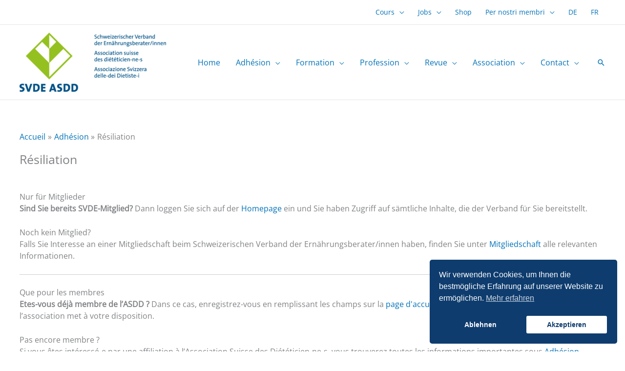

--- FILE ---
content_type: text/html; charset=UTF-8
request_url: https://svde-asdd.ch/fr/adhesion/resiliation/
body_size: 32813
content:
<!DOCTYPE html>
<html lang="fr-FR">
<head>
<meta charset="UTF-8">
<script>
var gform;gform||(document.addEventListener("gform_main_scripts_loaded",function(){gform.scriptsLoaded=!0}),document.addEventListener("gform/theme/scripts_loaded",function(){gform.themeScriptsLoaded=!0}),window.addEventListener("DOMContentLoaded",function(){gform.domLoaded=!0}),gform={domLoaded:!1,scriptsLoaded:!1,themeScriptsLoaded:!1,isFormEditor:()=>"function"==typeof InitializeEditor,callIfLoaded:function(o){return!(!gform.domLoaded||!gform.scriptsLoaded||!gform.themeScriptsLoaded&&!gform.isFormEditor()||(gform.isFormEditor()&&console.warn("The use of gform.initializeOnLoaded() is deprecated in the form editor context and will be removed in Gravity Forms 3.1."),o(),0))},initializeOnLoaded:function(o){gform.callIfLoaded(o)||(document.addEventListener("gform_main_scripts_loaded",()=>{gform.scriptsLoaded=!0,gform.callIfLoaded(o)}),document.addEventListener("gform/theme/scripts_loaded",()=>{gform.themeScriptsLoaded=!0,gform.callIfLoaded(o)}),window.addEventListener("DOMContentLoaded",()=>{gform.domLoaded=!0,gform.callIfLoaded(o)}))},hooks:{action:{},filter:{}},addAction:function(o,r,e,t){gform.addHook("action",o,r,e,t)},addFilter:function(o,r,e,t){gform.addHook("filter",o,r,e,t)},doAction:function(o){gform.doHook("action",o,arguments)},applyFilters:function(o){return gform.doHook("filter",o,arguments)},removeAction:function(o,r){gform.removeHook("action",o,r)},removeFilter:function(o,r,e){gform.removeHook("filter",o,r,e)},addHook:function(o,r,e,t,n){null==gform.hooks[o][r]&&(gform.hooks[o][r]=[]);var d=gform.hooks[o][r];null==n&&(n=r+"_"+d.length),gform.hooks[o][r].push({tag:n,callable:e,priority:t=null==t?10:t})},doHook:function(r,o,e){var t;if(e=Array.prototype.slice.call(e,1),null!=gform.hooks[r][o]&&((o=gform.hooks[r][o]).sort(function(o,r){return o.priority-r.priority}),o.forEach(function(o){"function"!=typeof(t=o.callable)&&(t=window[t]),"action"==r?t.apply(null,e):e[0]=t.apply(null,e)})),"filter"==r)return e[0]},removeHook:function(o,r,t,n){var e;null!=gform.hooks[o][r]&&(e=(e=gform.hooks[o][r]).filter(function(o,r,e){return!!(null!=n&&n!=o.tag||null!=t&&t!=o.priority)}),gform.hooks[o][r]=e)}});
</script>

<meta name="viewport" content="width=device-width, initial-scale=1">
	<link rel="profile" href="https://gmpg.org/xfn/11"> 
	<script id="nsc_bara_blocking_scripts_inline" data-pagespeed-no-defer data-cfasync nowprocket data-no-optimize="1" data-no-defer="1" type="text/javascript">window.nsc_bara_blocked_services = [{"serviceId":"googleAnalytics","serviceName":"Google Analytics","regExPattern":"google-analytics.com\/analytics.js|\/gtag\/js?id=G-[A-Za-z0-9]{5,}|\/gtag\/js?id=UA-[A-Z0-9]{5,}","regExPatternWithScript":"\/&lt;(?!script|iframeb)[^&lt;]*google-analytics.com\/analytics.js[^&gt;]*&gt;|&lt;(?!script|iframeb)[^&lt;]*\/gtag\/js?id=G-[A-Za-z0-9]{5,}[^&gt;]*&gt;|&lt;(?!script|iframeb)[^&lt;]*\/gtag\/js?id=UA-[A-Z0-9]{5,}[^&gt;]*&gt;\/"},{"serviceId":"googleGTAG","serviceName":"Google Gtag","regExPattern":"googletagmanager.com\/gtag\/js","regExPatternWithScript":"\/&lt;(?!script|iframeb)[^&lt;]*googletagmanager.com\/gtag\/js[^&gt;]*&gt;\/"},{"serviceId":"googleYoutube","serviceName":"YouTube","regExPattern":"youtube.com\/embed\/","regExPatternWithScript":"\/&lt;(?!script|iframeb)[^&lt;]*youtube.com\/embed\/[^&gt;]*&gt;\/"},{"serviceId":"googleMaps","serviceName":"Google Maps (legacy)","regExPattern":"maps.google.com|google.[w.]+\/maps\/|maps.googleapis.com","regExPatternWithScript":"\/&lt;(?!script|iframeb)[^&lt;]*maps.google.com[^&gt;]*&gt;|&lt;(?!script|iframeb)[^&lt;]*google.[w.]+\/maps\/[^&gt;]*&gt;|&lt;(?!script|iframeb)[^&lt;]*maps.googleapis.com[^&gt;]*&gt;\/"},{"serviceId":"gtm","serviceName":"Google Tag Manager","regExPattern":"www.googletagmanager.com\/gtm.js","regExPatternWithScript":"\/&lt;(?!script|iframeb)[^&lt;]*www.googletagmanager.com\/gtm.js[^&gt;]*&gt;\/"}];window.nsc_bara_wp_rest_api_url = "https://svde-asdd.ch/wp-json/";window.nsc_bara_block_placeholder_url = "https://svde-asdd.ch/wp-content/nsc-bara-beautiful-cookie-banner-addon-files/block-placeholder/block_xx.html";</script>
<script id="nsc_bara_blocking_scripts" data-pagespeed-no-defer data-cfasync nowprocket data-no-optimize="1" data-no-defer="1" type="text/javascript" src="https://svde-asdd.ch/wp-content/plugins/beautiful-and-responsive-cookie-consent-addon/public/js/nscBlockScripts.js?v=4.1.1&e=1"></script>
<title>Résiliation</title>
<link rel="preload" href="https://svde-asdd.ch/wp-content/astra-local-fonts/open-sans/memSYaGs126MiZpBA-UvWbX2vVnXBbObj2OVZyOOSr4dVJWUgsjZ0B4gaVI.woff2" as="font" type="font/woff2" crossorigin><meta name="dlm-version" content="5.1.5"><link rel="alternate" href="https://svde-asdd.ch/mitgliedschaft/mitgliedschaft-kuendigen/" hreflang="de" />
<link rel="alternate" href="https://svde-asdd.ch/fr/adhesion/resiliation/" hreflang="fr" />

<!-- The SEO Framework : par Sybre Waaijer -->
<link rel="canonical" href="https://svde-asdd.ch/fr/adhesion/resiliation/" />
<meta property="og:type" content="website" />
<meta property="og:locale" content="fr_FR" />
<meta property="og:site_name" content="SVDE ASDD &#8211; Schweizerischer Verband der Ernährungsberater/-innen" />
<meta property="og:title" content="Résiliation" />
<meta property="og:url" content="https://svde-asdd.ch/fr/adhesion/resiliation/" />
<meta property="og:image" content="https://svde-asdd.ch/wp-content/uploads/2020/06/cropped-svde_asdd_logo.png" />
<meta property="og:image:width" content="500" />
<meta property="og:image:height" content="202" />
<meta name="twitter:card" content="summary_large_image" />
<meta name="twitter:title" content="Résiliation" />
<meta name="twitter:image" content="https://svde-asdd.ch/wp-content/uploads/2020/06/cropped-svde_asdd_logo.png" />
<script type="application/ld+json">{"@context":"https://schema.org","@graph":[{"@type":"WebSite","@id":"https://svde-asdd.ch/fr/#/schema/WebSite","url":"https://svde-asdd.ch/fr/","name":"SVDE ASDD &#8211; Schweizerischer Verband der Ernährungsberater/&#x2d;innen","inLanguage":"fr-FR","potentialAction":{"@type":"SearchAction","target":{"@type":"EntryPoint","urlTemplate":"https://svde-asdd.ch/fr/search/{search_term_string}/"},"query-input":"required name=search_term_string"},"publisher":{"@type":"Organization","@id":"https://svde-asdd.ch/fr/#/schema/Organization","name":"SVDE ASDD &#8211; Schweizerischer Verband der Ernährungsberater/&#x2d;innen","url":"https://svde-asdd.ch/fr/","logo":{"@type":"ImageObject","url":"https://svde-asdd.ch/wp-content/uploads/2020/06/cropped-svde_asdd_logo.png","contentUrl":"https://svde-asdd.ch/wp-content/uploads/2020/06/cropped-svde_asdd_logo.png","width":500,"height":202,"contentSize":"32236"}}},{"@type":"WebPage","@id":"https://svde-asdd.ch/fr/adhesion/resiliation/","url":"https://svde-asdd.ch/fr/adhesion/resiliation/","name":"Résiliation","inLanguage":"fr-FR","isPartOf":{"@id":"https://svde-asdd.ch/fr/#/schema/WebSite"},"breadcrumb":{"@type":"BreadcrumbList","@id":"https://svde-asdd.ch/fr/#/schema/BreadcrumbList","itemListElement":[{"@type":"ListItem","position":1,"item":"https://svde-asdd.ch/fr/","name":"SVDE ASDD &#8211; Schweizerischer Verband der Ernährungsberater/&#x2d;innen"},{"@type":"ListItem","position":2,"item":"https://svde-asdd.ch/fr/adhesion/","name":"Adhésion"},{"@type":"ListItem","position":3,"name":"Résiliation"}]},"potentialAction":{"@type":"ReadAction","target":"https://svde-asdd.ch/fr/adhesion/resiliation/"}}]}</script>
<!-- / The SEO Framework : par Sybre Waaijer | 7.64ms meta | 3.93ms boot -->

<link rel="alternate" type="application/rss+xml" title="SVDE ASDD - Schweizerischer Verband der Ernährungsberater/-innen &raquo; Flux" href="https://svde-asdd.ch/fr/feed/" />
<link rel="alternate" type="application/rss+xml" title="SVDE ASDD - Schweizerischer Verband der Ernährungsberater/-innen &raquo; Flux des commentaires" href="https://svde-asdd.ch/fr/comments/feed/" />
<link rel="alternate" title="oEmbed (JSON)" type="application/json+oembed" href="https://svde-asdd.ch/wp-json/oembed/1.0/embed?url=https%3A%2F%2Fsvde-asdd.ch%2Ffr%2Fadhesion%2Fresiliation%2F" />
<link rel="alternate" title="oEmbed (XML)" type="text/xml+oembed" href="https://svde-asdd.ch/wp-json/oembed/1.0/embed?url=https%3A%2F%2Fsvde-asdd.ch%2Ffr%2Fadhesion%2Fresiliation%2F&#038;format=xml" />
<style id='wp-img-auto-sizes-contain-inline-css'>
img:is([sizes=auto i],[sizes^="auto," i]){contain-intrinsic-size:3000px 1500px}
/*# sourceURL=wp-img-auto-sizes-contain-inline-css */
</style>
<link rel='stylesheet' id='astra-bb-builder-css' href='https://svde-asdd.ch/wp-content/themes/astra/assets/css/minified/compatibility/page-builder/bb-plugin.min.css?ver=4.12.1' media='all' />
<link rel='stylesheet' id='astra-theme-css-css' href='https://svde-asdd.ch/wp-content/themes/astra/assets/css/minified/frontend.min.css?ver=4.12.1' media='all' />
<style id='astra-theme-css-inline-css'>
.ast-no-sidebar .entry-content .alignfull {margin-left: calc( -50vw + 50%);margin-right: calc( -50vw + 50%);max-width: 100vw;width: 100vw;}.ast-no-sidebar .entry-content .alignwide {margin-left: calc(-41vw + 50%);margin-right: calc(-41vw + 50%);max-width: unset;width: unset;}.ast-no-sidebar .entry-content .alignfull .alignfull,.ast-no-sidebar .entry-content .alignfull .alignwide,.ast-no-sidebar .entry-content .alignwide .alignfull,.ast-no-sidebar .entry-content .alignwide .alignwide,.ast-no-sidebar .entry-content .wp-block-column .alignfull,.ast-no-sidebar .entry-content .wp-block-column .alignwide{width: 100%;margin-left: auto;margin-right: auto;}.wp-block-gallery,.blocks-gallery-grid {margin: 0;}.wp-block-separator {max-width: 100px;}.wp-block-separator.is-style-wide,.wp-block-separator.is-style-dots {max-width: none;}.entry-content .has-2-columns .wp-block-column:first-child {padding-right: 10px;}.entry-content .has-2-columns .wp-block-column:last-child {padding-left: 10px;}@media (max-width: 782px) {.entry-content .wp-block-columns .wp-block-column {flex-basis: 100%;}.entry-content .has-2-columns .wp-block-column:first-child {padding-right: 0;}.entry-content .has-2-columns .wp-block-column:last-child {padding-left: 0;}}body .entry-content .wp-block-latest-posts {margin-left: 0;}body .entry-content .wp-block-latest-posts li {list-style: none;}.ast-no-sidebar .ast-container .entry-content .wp-block-latest-posts {margin-left: 0;}.ast-header-break-point .entry-content .alignwide {margin-left: auto;margin-right: auto;}.entry-content .blocks-gallery-item img {margin-bottom: auto;}.wp-block-pullquote {border-top: 4px solid #555d66;border-bottom: 4px solid #555d66;color: #40464d;}:root{--ast-post-nav-space:0;--ast-container-default-xlg-padding:6.67em;--ast-container-default-lg-padding:5.67em;--ast-container-default-slg-padding:4.34em;--ast-container-default-md-padding:3.34em;--ast-container-default-sm-padding:6.67em;--ast-container-default-xs-padding:2.4em;--ast-container-default-xxs-padding:1.4em;--ast-code-block-background:#EEEEEE;--ast-comment-inputs-background:#FAFAFA;--ast-normal-container-width:1200px;--ast-narrow-container-width:750px;--ast-blog-title-font-weight:normal;--ast-blog-meta-weight:inherit;--ast-global-color-primary:var(--ast-global-color-5);--ast-global-color-secondary:var(--ast-global-color-4);--ast-global-color-alternate-background:var(--ast-global-color-7);--ast-global-color-subtle-background:var(--ast-global-color-6);--ast-bg-style-guide:var( --ast-global-color-secondary,--ast-global-color-5 );--ast-shadow-style-guide:0px 0px 4px 0 #00000057;--ast-global-dark-bg-style:#fff;--ast-global-dark-lfs:#fbfbfb;--ast-widget-bg-color:#fafafa;--ast-wc-container-head-bg-color:#fbfbfb;--ast-title-layout-bg:#eeeeee;--ast-search-border-color:#e7e7e7;--ast-lifter-hover-bg:#e6e6e6;--ast-gallery-block-color:#000;--srfm-color-input-label:var(--ast-global-color-2);}html{font-size:100%;}a,.page-title{color:#0171b7;}a:hover,a:focus{color:var(--ast-global-color-1);}body,button,input,select,textarea,.ast-button,.ast-custom-button{font-family:'Open Sans',sans-serif;font-weight:400;font-size:16px;font-size:1rem;line-height:var(--ast-body-line-height,1.5em);}blockquote{color:var(--ast-global-color-3);}h1,h2,h3,h4,h5,h6,.entry-content :where(h1,h2,h3,h4,h5,h6),.site-title,.site-title a{font-family:'Open Sans',sans-serif;font-weight:400;}.ast-site-identity .site-title a{color:var(--ast-global-color-2);}.site-title{font-size:35px;font-size:2.1875rem;display:none;}header .custom-logo-link img{max-width:300px;width:300px;}.astra-logo-svg{width:300px;}.site-header .site-description{font-size:15px;font-size:0.9375rem;display:none;}.entry-title{font-size:25px;font-size:1.5625rem;}.archive .ast-article-post .ast-article-inner,.blog .ast-article-post .ast-article-inner,.archive .ast-article-post .ast-article-inner:hover,.blog .ast-article-post .ast-article-inner:hover{overflow:hidden;}h1,.entry-content :where(h1){font-size:32px;font-size:2rem;font-family:'Open Sans',sans-serif;line-height:1.4em;}h2,.entry-content :where(h2){font-size:28px;font-size:1.75rem;font-family:'Open Sans',sans-serif;line-height:1.3em;}h3,.entry-content :where(h3){font-size:26px;font-size:1.625rem;font-family:'Open Sans',sans-serif;line-height:1.3em;}h4,.entry-content :where(h4){font-size:24px;font-size:1.5rem;line-height:1.2em;font-family:'Open Sans',sans-serif;}h5,.entry-content :where(h5){font-size:20px;font-size:1.25rem;line-height:1.2em;font-family:'Open Sans',sans-serif;}h6,.entry-content :where(h6){font-size:16px;font-size:1rem;line-height:1.25em;font-family:'Open Sans',sans-serif;}::selection{background-color:#98c105;color:#000000;}body,h1,h2,h3,h4,h5,h6,.entry-title a,.entry-content :where(h1,h2,h3,h4,h5,h6){color:var(--ast-global-color-3);}.tagcloud a:hover,.tagcloud a:focus,.tagcloud a.current-item{color:#ffffff;border-color:#0171b7;background-color:#0171b7;}input:focus,input[type="text"]:focus,input[type="email"]:focus,input[type="url"]:focus,input[type="password"]:focus,input[type="reset"]:focus,input[type="search"]:focus,textarea:focus{border-color:#0171b7;}input[type="radio"]:checked,input[type=reset],input[type="checkbox"]:checked,input[type="checkbox"]:hover:checked,input[type="checkbox"]:focus:checked,input[type=range]::-webkit-slider-thumb{border-color:#0171b7;background-color:#0171b7;box-shadow:none;}.site-footer a:hover + .post-count,.site-footer a:focus + .post-count{background:#0171b7;border-color:#0171b7;}.single .nav-links .nav-previous,.single .nav-links .nav-next{color:#0171b7;}.entry-meta,.entry-meta *{line-height:1.45;color:#0171b7;}.entry-meta a:not(.ast-button):hover,.entry-meta a:not(.ast-button):hover *,.entry-meta a:not(.ast-button):focus,.entry-meta a:not(.ast-button):focus *,.page-links > .page-link,.page-links .page-link:hover,.post-navigation a:hover{color:var(--ast-global-color-1);}#cat option,.secondary .calendar_wrap thead a,.secondary .calendar_wrap thead a:visited{color:#0171b7;}.secondary .calendar_wrap #today,.ast-progress-val span{background:#0171b7;}.secondary a:hover + .post-count,.secondary a:focus + .post-count{background:#0171b7;border-color:#0171b7;}.calendar_wrap #today > a{color:#ffffff;}.page-links .page-link,.single .post-navigation a{color:#0171b7;}.ast-search-menu-icon .search-form button.search-submit{padding:0 4px;}.ast-search-menu-icon form.search-form{padding-right:0;}.ast-search-menu-icon.slide-search input.search-field{width:0;}.ast-header-search .ast-search-menu-icon.ast-dropdown-active .search-form,.ast-header-search .ast-search-menu-icon.ast-dropdown-active .search-field:focus{transition:all 0.2s;}.search-form input.search-field:focus{outline:none;}.widget-title,.widget .wp-block-heading{font-size:22px;font-size:1.375rem;color:var(--ast-global-color-3);}.single .ast-author-details .author-title{color:var(--ast-global-color-1);}.ast-search-menu-icon.slide-search a:focus-visible:focus-visible,.astra-search-icon:focus-visible,#close:focus-visible,a:focus-visible,.ast-menu-toggle:focus-visible,.site .skip-link:focus-visible,.wp-block-loginout input:focus-visible,.wp-block-search.wp-block-search__button-inside .wp-block-search__inside-wrapper,.ast-header-navigation-arrow:focus-visible,.ast-orders-table__row .ast-orders-table__cell:focus-visible,a#ast-apply-coupon:focus-visible,#ast-apply-coupon:focus-visible,#close:focus-visible,.button.search-submit:focus-visible,#search_submit:focus,.normal-search:focus-visible,.ast-header-account-wrap:focus-visible,.astra-cart-drawer-close:focus,.ast-single-variation:focus,.ast-button:focus,.ast-builder-button-wrap:has(.ast-custom-button-link:focus),.ast-builder-button-wrap .ast-custom-button-link:focus{outline-style:dotted;outline-color:inherit;outline-width:thin;}input:focus,input[type="text"]:focus,input[type="email"]:focus,input[type="url"]:focus,input[type="password"]:focus,input[type="reset"]:focus,input[type="search"]:focus,input[type="number"]:focus,textarea:focus,.wp-block-search__input:focus,[data-section="section-header-mobile-trigger"] .ast-button-wrap .ast-mobile-menu-trigger-minimal:focus,.ast-mobile-popup-drawer.active .menu-toggle-close:focus,#ast-scroll-top:focus,#coupon_code:focus,#ast-coupon-code:focus{border-style:dotted;border-color:inherit;border-width:thin;}input{outline:none;}.ast-logo-title-inline .site-logo-img{padding-right:1em;}.site-logo-img img{ transition:all 0.2s linear;}body .ast-oembed-container *{position:absolute;top:0;width:100%;height:100%;left:0;}body .wp-block-embed-pocket-casts .ast-oembed-container *{position:unset;}.ast-single-post-featured-section + article {margin-top: 2em;}.site-content .ast-single-post-featured-section img {width: 100%;overflow: hidden;object-fit: cover;}.site > .ast-single-related-posts-container {margin-top: 0;}@media (min-width: 922px) {.ast-desktop .ast-container--narrow {max-width: var(--ast-narrow-container-width);margin: 0 auto;}}@media (max-width:921.9px){#ast-desktop-header{display:none;}}@media (min-width:922px){#ast-mobile-header{display:none;}}.wp-block-buttons.aligncenter{justify-content:center;}@media (max-width:782px){.entry-content .wp-block-columns .wp-block-column{margin-left:0px;}}.wp-block-image.aligncenter{margin-left:auto;margin-right:auto;}.wp-block-table.aligncenter{margin-left:auto;margin-right:auto;}.wp-block-buttons .wp-block-button.is-style-outline .wp-block-button__link.wp-element-button,.ast-outline-button,.wp-block-uagb-buttons-child .uagb-buttons-repeater.ast-outline-button{border-top-width:2px;border-right-width:2px;border-bottom-width:2px;border-left-width:2px;font-family:inherit;font-weight:inherit;line-height:1em;}.wp-block-button.is-style-outline .wp-block-button__link:hover,.wp-block-buttons .wp-block-button.is-style-outline .wp-block-button__link:focus,.wp-block-buttons .wp-block-button.is-style-outline > .wp-block-button__link:not(.has-text-color):hover,.wp-block-buttons .wp-block-button.wp-block-button__link.is-style-outline:not(.has-text-color):hover,.ast-outline-button:hover,.ast-outline-button:focus,.wp-block-uagb-buttons-child .uagb-buttons-repeater.ast-outline-button:hover,.wp-block-uagb-buttons-child .uagb-buttons-repeater.ast-outline-button:focus{background-color:#769601;}.wp-block-button .wp-block-button__link.wp-element-button.is-style-outline:not(.has-background),.wp-block-button.is-style-outline>.wp-block-button__link.wp-element-button:not(.has-background),.ast-outline-button{background-color:transparent;}.entry-content[data-ast-blocks-layout] > figure{margin-bottom:1em;}@media (max-width:921px){.ast-left-sidebar #content > .ast-container{display:flex;flex-direction:column-reverse;width:100%;}.ast-separate-container .ast-article-post,.ast-separate-container .ast-article-single{padding:1.5em 2.14em;}.ast-author-box img.avatar{margin:20px 0 0 0;}}@media (min-width:922px){.ast-separate-container.ast-right-sidebar #primary,.ast-separate-container.ast-left-sidebar #primary{border:0;}.search-no-results.ast-separate-container #primary{margin-bottom:4em;}}.wp-block-button .wp-block-button__link{color:#ffffff;}.wp-block-button .wp-block-button__link:hover,.wp-block-button .wp-block-button__link:focus{color:#ffffff;background-color:#769601;border-color:#769601;}.wp-block-button .wp-block-button__link{border-top-width:0;border-right-width:0;border-left-width:0;border-bottom-width:0;border-color:#98c105;background-color:#98c105;color:#ffffff;font-family:inherit;font-weight:inherit;line-height:1em;padding-top:10px;padding-right:40px;padding-bottom:10px;padding-left:40px;}.menu-toggle,button,.ast-button,.ast-custom-button,.button,input#submit,input[type="button"],input[type="submit"],input[type="reset"]{border-style:solid;border-top-width:0;border-right-width:0;border-left-width:0;border-bottom-width:0;color:#ffffff;border-color:#98c105;background-color:#98c105;padding-top:10px;padding-right:40px;padding-bottom:10px;padding-left:40px;font-family:inherit;font-weight:inherit;line-height:1em;}button:focus,.menu-toggle:hover,button:hover,.ast-button:hover,.ast-custom-button:hover .button:hover,.ast-custom-button:hover ,input[type=reset]:hover,input[type=reset]:focus,input#submit:hover,input#submit:focus,input[type="button"]:hover,input[type="button"]:focus,input[type="submit"]:hover,input[type="submit"]:focus{color:#ffffff;background-color:#769601;border-color:#769601;}@media (max-width:921px){.ast-mobile-header-stack .main-header-bar .ast-search-menu-icon{display:inline-block;}.ast-header-break-point.ast-header-custom-item-outside .ast-mobile-header-stack .main-header-bar .ast-search-icon{margin:0;}.ast-comment-avatar-wrap img{max-width:2.5em;}.ast-comment-meta{padding:0 1.8888em 1.3333em;}.ast-separate-container .ast-comment-list li.depth-1{padding:1.5em 2.14em;}.ast-separate-container .comment-respond{padding:2em 2.14em;}}@media (min-width:544px){.ast-container{max-width:100%;}}@media (max-width:544px){.ast-separate-container .ast-article-post,.ast-separate-container .ast-article-single,.ast-separate-container .comments-title,.ast-separate-container .ast-archive-description{padding:1.5em 1em;}.ast-separate-container #content .ast-container{padding-left:0.54em;padding-right:0.54em;}.ast-separate-container .ast-comment-list .bypostauthor{padding:.5em;}.ast-search-menu-icon.ast-dropdown-active .search-field{width:170px;}} #ast-mobile-header .ast-site-header-cart-li a{pointer-events:none;}.ast-no-sidebar.ast-separate-container .entry-content .alignfull {margin-left: -6.67em;margin-right: -6.67em;width: auto;}@media (max-width: 1200px) {.ast-no-sidebar.ast-separate-container .entry-content .alignfull {margin-left: -2.4em;margin-right: -2.4em;}}@media (max-width: 768px) {.ast-no-sidebar.ast-separate-container .entry-content .alignfull {margin-left: -2.14em;margin-right: -2.14em;}}@media (max-width: 544px) {.ast-no-sidebar.ast-separate-container .entry-content .alignfull {margin-left: -1em;margin-right: -1em;}}.ast-no-sidebar.ast-separate-container .entry-content .alignwide {margin-left: -20px;margin-right: -20px;}.ast-no-sidebar.ast-separate-container .entry-content .wp-block-column .alignfull,.ast-no-sidebar.ast-separate-container .entry-content .wp-block-column .alignwide {margin-left: auto;margin-right: auto;width: 100%;}@media (max-width:921px){.widget-title{font-size:20px;font-size:1.4285714285714rem;}body,button,input,select,textarea,.ast-button,.ast-custom-button{font-size:14px;font-size:0.875rem;}#secondary,#secondary button,#secondary input,#secondary select,#secondary textarea{font-size:14px;font-size:0.875rem;}.site-title{display:none;}.site-header .site-description{display:none;}h1,.entry-content :where(h1){font-size:30px;}h2,.entry-content :where(h2){font-size:25px;}h3,.entry-content :where(h3){font-size:20px;}}@media (max-width:544px){.widget-title{font-size:20px;font-size:1.4285714285714rem;}body,button,input,select,textarea,.ast-button,.ast-custom-button{font-size:14px;font-size:0.875rem;}#secondary,#secondary button,#secondary input,#secondary select,#secondary textarea{font-size:14px;font-size:0.875rem;}.site-title{display:none;}.site-header .site-description{display:none;}h1,.entry-content :where(h1){font-size:30px;}h2,.entry-content :where(h2){font-size:25px;}h3,.entry-content :where(h3){font-size:20px;}header .custom-logo-link img,.ast-header-break-point .site-branding img,.ast-header-break-point .custom-logo-link img{max-width:142px;width:142px;}.astra-logo-svg{width:142px;}.ast-header-break-point .site-logo-img .custom-mobile-logo-link img{max-width:142px;}}@media (max-width:544px){html{font-size:100%;}}@media (min-width:922px){.ast-container{max-width:1240px;}}@font-face {font-family: "Astra";src: url(https://svde-asdd.ch/wp-content/themes/astra/assets/fonts/astra.woff) format("woff"),url(https://svde-asdd.ch/wp-content/themes/astra/assets/fonts/astra.ttf) format("truetype"),url(https://svde-asdd.ch/wp-content/themes/astra/assets/fonts/astra.svg#astra) format("svg");font-weight: normal;font-style: normal;font-display: fallback;}@media (min-width:922px){.main-header-menu .sub-menu .menu-item.ast-left-align-sub-menu:hover > .sub-menu,.main-header-menu .sub-menu .menu-item.ast-left-align-sub-menu.focus > .sub-menu{margin-left:-0px;}}.site .comments-area{padding-bottom:3em;}.footer-widget-area[data-section^="section-fb-html-"] .ast-builder-html-element{text-align:center;}.astra-icon-down_arrow::after {content: "\e900";font-family: Astra;}.astra-icon-close::after {content: "\e5cd";font-family: Astra;}.astra-icon-drag_handle::after {content: "\e25d";font-family: Astra;}.astra-icon-format_align_justify::after {content: "\e235";font-family: Astra;}.astra-icon-menu::after {content: "\e5d2";font-family: Astra;}.astra-icon-reorder::after {content: "\e8fe";font-family: Astra;}.astra-icon-search::after {content: "\e8b6";font-family: Astra;}.astra-icon-zoom_in::after {content: "\e56b";font-family: Astra;}.astra-icon-check-circle::after {content: "\e901";font-family: Astra;}.astra-icon-shopping-cart::after {content: "\f07a";font-family: Astra;}.astra-icon-shopping-bag::after {content: "\f290";font-family: Astra;}.astra-icon-shopping-basket::after {content: "\f291";font-family: Astra;}.astra-icon-circle-o::after {content: "\e903";font-family: Astra;}.astra-icon-certificate::after {content: "\e902";font-family: Astra;}blockquote {padding: 1.2em;}.ast-header-break-point .ast-mobile-header-wrap .ast-above-header-wrap .main-header-bar-navigation .inline-on-mobile .menu-item .menu-link,.ast-header-break-point .ast-mobile-header-wrap .ast-main-header-wrap .main-header-bar-navigation .inline-on-mobile .menu-item .menu-link,.ast-header-break-point .ast-mobile-header-wrap .ast-below-header-wrap .main-header-bar-navigation .inline-on-mobile .menu-item .menu-link {border: none;}.ast-header-break-point .ast-mobile-header-wrap .ast-above-header-wrap .main-header-bar-navigation .inline-on-mobile .menu-item-has-children > .ast-menu-toggle::before,.ast-header-break-point .ast-mobile-header-wrap .ast-main-header-wrap .main-header-bar-navigation .inline-on-mobile .menu-item-has-children > .ast-menu-toggle::before,.ast-header-break-point .ast-mobile-header-wrap .ast-below-header-wrap .main-header-bar-navigation .inline-on-mobile .menu-item-has-children > .ast-menu-toggle::before {font-size: .6rem;}.ast-header-break-point .ast-mobile-header-wrap .ast-flex.inline-on-mobile {flex-wrap: unset;}.ast-header-break-point .ast-mobile-header-wrap .ast-flex.inline-on-mobile .menu-item.ast-submenu-expanded > .sub-menu .menu-link {padding: .1em 1em;}.ast-header-break-point .ast-mobile-header-wrap .ast-flex.inline-on-mobile .menu-item.ast-submenu-expanded > .sub-menu > .menu-item .ast-menu-toggle::before {transform: rotate(-90deg);}.ast-header-break-point .ast-mobile-header-wrap .ast-flex.inline-on-mobile .menu-item.ast-submenu-expanded > .sub-menu > .menu-item.ast-submenu-expanded .ast-menu-toggle::before {transform: rotate(-270deg);}.ast-header-break-point .ast-mobile-header-wrap .ast-flex.inline-on-mobile .menu-item > .sub-menu > .menu-item .menu-link:before {content: none;}.ast-header-break-point .ast-mobile-header-wrap .ast-flex.inline-on-mobile {flex-wrap: unset;}.ast-header-break-point .ast-mobile-header-wrap .ast-flex.inline-on-mobile .menu-item.ast-submenu-expanded > .sub-menu .menu-link {padding: .1em 1em;}.ast-header-break-point .ast-mobile-header-wrap .ast-flex.inline-on-mobile .menu-item.ast-submenu-expanded > .sub-menu > .menu-item .ast-menu-toggle::before {transform: rotate(-90deg);}.ast-header-break-point .ast-mobile-header-wrap .ast-flex.inline-on-mobile .menu-item.ast-submenu-expanded > .sub-menu > .menu-item.ast-submenu-expanded .ast-menu-toggle::before {transform: rotate(-270deg);}.ast-header-break-point .ast-mobile-header-wrap .ast-flex.inline-on-mobile .menu-item > .sub-menu > .menu-item .menu-link:before {content: none;}.ast-header-break-point .inline-on-mobile .sub-menu {width: 150px;}.ast-header-break-point .ast-mobile-header-wrap .ast-flex.inline-on-mobile .menu-item.menu-item-has-children {margin-right: 10px;}.ast-header-break-point .ast-mobile-header-wrap .ast-flex.inline-on-mobile .menu-item.ast-submenu-expanded > .sub-menu {display: block;position: absolute;right: auto;left: 0;}.ast-header-break-point .ast-mobile-header-wrap .ast-flex.inline-on-mobile .menu-item.ast-submenu-expanded > .sub-menu .menu-item .ast-menu-toggle {padding: 0;right: 1em;}.ast-header-break-point .ast-mobile-header-wrap .ast-flex.inline-on-mobile .menu-item.ast-submenu-expanded > .sub-menu > .menu-item > .sub-menu {left: 100%;right: auto;}.ast-header-break-point .ast-mobile-header-wrap .ast-flex.inline-on-mobile .ast-menu-toggle {right: -15px;}.ast-header-break-point .ast-mobile-header-wrap .ast-flex.inline-on-mobile .menu-item.menu-item-has-children {margin-right: 10px;}.ast-header-break-point .ast-mobile-header-wrap .ast-flex.inline-on-mobile .menu-item.ast-submenu-expanded > .sub-menu {display: block;position: absolute;right: auto;left: 0;}.ast-header-break-point .ast-mobile-header-wrap .ast-flex.inline-on-mobile .menu-item.ast-submenu-expanded > .sub-menu > .menu-item > .sub-menu {left: 100%;right: auto;}.ast-header-break-point .ast-mobile-header-wrap .ast-flex.inline-on-mobile .ast-menu-toggle {right: -15px;}:root .has-ast-global-color-0-color{color:var(--ast-global-color-0);}:root .has-ast-global-color-0-background-color{background-color:var(--ast-global-color-0);}:root .wp-block-button .has-ast-global-color-0-color{color:var(--ast-global-color-0);}:root .wp-block-button .has-ast-global-color-0-background-color{background-color:var(--ast-global-color-0);}:root .has-ast-global-color-1-color{color:var(--ast-global-color-1);}:root .has-ast-global-color-1-background-color{background-color:var(--ast-global-color-1);}:root .wp-block-button .has-ast-global-color-1-color{color:var(--ast-global-color-1);}:root .wp-block-button .has-ast-global-color-1-background-color{background-color:var(--ast-global-color-1);}:root .has-ast-global-color-2-color{color:var(--ast-global-color-2);}:root .has-ast-global-color-2-background-color{background-color:var(--ast-global-color-2);}:root .wp-block-button .has-ast-global-color-2-color{color:var(--ast-global-color-2);}:root .wp-block-button .has-ast-global-color-2-background-color{background-color:var(--ast-global-color-2);}:root .has-ast-global-color-3-color{color:var(--ast-global-color-3);}:root .has-ast-global-color-3-background-color{background-color:var(--ast-global-color-3);}:root .wp-block-button .has-ast-global-color-3-color{color:var(--ast-global-color-3);}:root .wp-block-button .has-ast-global-color-3-background-color{background-color:var(--ast-global-color-3);}:root .has-ast-global-color-4-color{color:var(--ast-global-color-4);}:root .has-ast-global-color-4-background-color{background-color:var(--ast-global-color-4);}:root .wp-block-button .has-ast-global-color-4-color{color:var(--ast-global-color-4);}:root .wp-block-button .has-ast-global-color-4-background-color{background-color:var(--ast-global-color-4);}:root .has-ast-global-color-5-color{color:var(--ast-global-color-5);}:root .has-ast-global-color-5-background-color{background-color:var(--ast-global-color-5);}:root .wp-block-button .has-ast-global-color-5-color{color:var(--ast-global-color-5);}:root .wp-block-button .has-ast-global-color-5-background-color{background-color:var(--ast-global-color-5);}:root .has-ast-global-color-6-color{color:var(--ast-global-color-6);}:root .has-ast-global-color-6-background-color{background-color:var(--ast-global-color-6);}:root .wp-block-button .has-ast-global-color-6-color{color:var(--ast-global-color-6);}:root .wp-block-button .has-ast-global-color-6-background-color{background-color:var(--ast-global-color-6);}:root .has-ast-global-color-7-color{color:var(--ast-global-color-7);}:root .has-ast-global-color-7-background-color{background-color:var(--ast-global-color-7);}:root .wp-block-button .has-ast-global-color-7-color{color:var(--ast-global-color-7);}:root .wp-block-button .has-ast-global-color-7-background-color{background-color:var(--ast-global-color-7);}:root .has-ast-global-color-8-color{color:var(--ast-global-color-8);}:root .has-ast-global-color-8-background-color{background-color:var(--ast-global-color-8);}:root .wp-block-button .has-ast-global-color-8-color{color:var(--ast-global-color-8);}:root .wp-block-button .has-ast-global-color-8-background-color{background-color:var(--ast-global-color-8);}:root{--ast-global-color-0:#0170B9;--ast-global-color-1:#3a3a3a;--ast-global-color-2:#3a3a3a;--ast-global-color-3:#4B4F58;--ast-global-color-4:#F5F5F5;--ast-global-color-5:#FFFFFF;--ast-global-color-6:#E5E5E5;--ast-global-color-7:#424242;--ast-global-color-8:#000000;}:root {--ast-border-color : #dddddd;}.ast-single-entry-banner {-js-display: flex;display: flex;flex-direction: column;justify-content: center;text-align: center;position: relative;background: var(--ast-title-layout-bg);}.ast-single-entry-banner[data-banner-layout="layout-1"] {max-width: 1200px;background: inherit;padding: 20px 0;}.ast-single-entry-banner[data-banner-width-type="custom"] {margin: 0 auto;width: 100%;}.ast-single-entry-banner + .site-content .entry-header {margin-bottom: 0;}.site .ast-author-avatar {--ast-author-avatar-size: ;}a.ast-underline-text {text-decoration: underline;}.ast-container > .ast-terms-link {position: relative;display: block;}a.ast-button.ast-badge-tax {padding: 4px 8px;border-radius: 3px;font-size: inherit;}header.entry-header{text-align:left;}header.entry-header > *:not(:last-child){margin-bottom:10px;}@media (max-width:921px){header.entry-header{text-align:left;}}@media (max-width:544px){header.entry-header{text-align:left;}}.ast-archive-entry-banner {-js-display: flex;display: flex;flex-direction: column;justify-content: center;text-align: center;position: relative;background: var(--ast-title-layout-bg);}.ast-archive-entry-banner[data-banner-width-type="custom"] {margin: 0 auto;width: 100%;}.ast-archive-entry-banner[data-banner-layout="layout-1"] {background: inherit;padding: 20px 0;text-align: left;}body.archive .ast-archive-description{max-width:1200px;width:100%;text-align:left;padding-top:3em;padding-right:3em;padding-bottom:3em;padding-left:3em;}body.archive .ast-archive-description .ast-archive-title,body.archive .ast-archive-description .ast-archive-title *{font-size:40px;font-size:2.5rem;text-transform:capitalize;}body.archive .ast-archive-description > *:not(:last-child){margin-bottom:10px;}@media (max-width:921px){body.archive .ast-archive-description{text-align:left;}}@media (max-width:544px){body.archive .ast-archive-description{text-align:left;}}.ast-breadcrumbs .trail-browse,.ast-breadcrumbs .trail-items,.ast-breadcrumbs .trail-items li{display:inline-block;margin:0;padding:0;border:none;background:inherit;text-indent:0;text-decoration:none;}.ast-breadcrumbs .trail-browse{font-size:inherit;font-style:inherit;font-weight:inherit;color:inherit;}.ast-breadcrumbs .trail-items{list-style:none;}.trail-items li::after{padding:0 0.3em;content:"\00bb";}.trail-items li:last-of-type::after{display:none;}.trail-items li::after{content:"\00bb";}.ast-breadcrumbs-wrapper #ast-breadcrumbs-yoast,.ast-breadcrumbs-wrapper .breadcrumbs,.ast-breadcrumbs-wrapper .rank-math-breadcrumb,.ast-breadcrumbs-inner nav{padding-bottom:20px;}.ast-default-menu-enable.ast-main-header-nav-open.ast-header-break-point .main-header-bar.ast-header-breadcrumb,.ast-main-header-nav-open .main-header-bar.ast-header-breadcrumb{padding-top:1em;padding-bottom:1em;}.ast-header-break-point .main-header-bar.ast-header-breadcrumb{border-bottom-width:1px;border-bottom-color:#eaeaea;border-bottom-style:solid;}.ast-breadcrumbs-wrapper{line-height:1.4;}.ast-breadcrumbs-wrapper .rank-math-breadcrumb p{margin-bottom:0px;}.ast-breadcrumbs-wrapper{display:block;width:100%;}h1,h2,h3,h4,h5,h6,.entry-content :where(h1,h2,h3,h4,h5,h6){color:var(--ast-global-color-2);}@media (max-width:921px){.ast-builder-grid-row-container.ast-builder-grid-row-tablet-3-firstrow .ast-builder-grid-row > *:first-child,.ast-builder-grid-row-container.ast-builder-grid-row-tablet-3-lastrow .ast-builder-grid-row > *:last-child{grid-column:1 / -1;}}@media (max-width:544px){.ast-builder-grid-row-container.ast-builder-grid-row-mobile-3-firstrow .ast-builder-grid-row > *:first-child,.ast-builder-grid-row-container.ast-builder-grid-row-mobile-3-lastrow .ast-builder-grid-row > *:last-child{grid-column:1 / -1;}}.ast-builder-layout-element[data-section="title_tagline"]{display:flex;}@media (max-width:921px){.ast-header-break-point .ast-builder-layout-element[data-section="title_tagline"]{display:flex;}}@media (max-width:544px){.ast-header-break-point .ast-builder-layout-element[data-section="title_tagline"]{display:flex;}}.ast-builder-menu-1{font-family:inherit;font-weight:inherit;}.ast-builder-menu-1 .sub-menu,.ast-builder-menu-1 .inline-on-mobile .sub-menu{border-top-width:2px;border-bottom-width:0px;border-right-width:0px;border-left-width:0px;border-color:#98c105;border-style:solid;}.ast-builder-menu-1 .sub-menu .sub-menu{top:-2px;}.ast-builder-menu-1 .main-header-menu > .menu-item > .sub-menu,.ast-builder-menu-1 .main-header-menu > .menu-item > .astra-full-megamenu-wrapper{margin-top:0px;}.ast-desktop .ast-builder-menu-1 .main-header-menu > .menu-item > .sub-menu:before,.ast-desktop .ast-builder-menu-1 .main-header-menu > .menu-item > .astra-full-megamenu-wrapper:before{height:calc( 0px + 2px + 5px );}.ast-desktop .ast-builder-menu-1 .menu-item .sub-menu .menu-link{border-style:none;}@media (max-width:921px){.ast-header-break-point .ast-builder-menu-1 .menu-item.menu-item-has-children > .ast-menu-toggle{top:0;}.ast-builder-menu-1 .inline-on-mobile .menu-item.menu-item-has-children > .ast-menu-toggle{right:-15px;}.ast-builder-menu-1 .menu-item-has-children > .menu-link:after{content:unset;}.ast-builder-menu-1 .main-header-menu > .menu-item > .sub-menu,.ast-builder-menu-1 .main-header-menu > .menu-item > .astra-full-megamenu-wrapper{margin-top:0;}}@media (max-width:544px){.ast-header-break-point .ast-builder-menu-1 .menu-item.menu-item-has-children > .ast-menu-toggle{top:0;}.ast-builder-menu-1 .main-header-menu > .menu-item > .sub-menu,.ast-builder-menu-1 .main-header-menu > .menu-item > .astra-full-megamenu-wrapper{margin-top:0;}}.ast-builder-menu-1{display:flex;}@media (max-width:921px){.ast-header-break-point .ast-builder-menu-1{display:none;}}@media (max-width:544px){.ast-header-break-point .ast-builder-menu-1{display:none;}}.ast-builder-menu-2{font-family:inherit;font-weight:inherit;}.ast-builder-menu-2 .menu-item > .menu-link{font-size:14px;font-size:0.875rem;}.ast-builder-menu-2 .sub-menu,.ast-builder-menu-2 .inline-on-mobile .sub-menu{border-top-width:2px;border-bottom-width:0px;border-right-width:0px;border-left-width:0px;border-color:#98c105;border-style:solid;}.ast-builder-menu-2 .sub-menu .sub-menu{top:-2px;}.ast-builder-menu-2 .main-header-menu > .menu-item > .sub-menu,.ast-builder-menu-2 .main-header-menu > .menu-item > .astra-full-megamenu-wrapper{margin-top:0px;}.ast-desktop .ast-builder-menu-2 .main-header-menu > .menu-item > .sub-menu:before,.ast-desktop .ast-builder-menu-2 .main-header-menu > .menu-item > .astra-full-megamenu-wrapper:before{height:calc( 0px + 2px + 5px );}.ast-desktop .ast-builder-menu-2 .menu-item .sub-menu .menu-link{border-style:none;}@media (max-width:921px){.ast-header-break-point .ast-builder-menu-2 .menu-item.menu-item-has-children > .ast-menu-toggle{top:0;}.ast-builder-menu-2 .inline-on-mobile .menu-item.menu-item-has-children > .ast-menu-toggle{right:-15px;}.ast-builder-menu-2 .menu-item-has-children > .menu-link:after{content:unset;}.ast-builder-menu-2 .main-header-menu > .menu-item > .sub-menu,.ast-builder-menu-2 .main-header-menu > .menu-item > .astra-full-megamenu-wrapper{margin-top:0;}}@media (max-width:544px){.ast-header-break-point .ast-builder-menu-2 .menu-item.menu-item-has-children > .ast-menu-toggle{top:0;}.ast-builder-menu-2 .main-header-menu > .menu-item > .sub-menu,.ast-builder-menu-2 .main-header-menu > .menu-item > .astra-full-megamenu-wrapper{margin-top:0;}}.ast-builder-menu-2{display:flex;}@media (max-width:921px){.ast-header-break-point .ast-builder-menu-2{display:none;}}@media (max-width:544px){.ast-header-break-point .ast-builder-menu-2{display:none;}}.main-header-bar .main-header-bar-navigation .ast-search-icon {display: block;z-index: 4;position: relative;}.ast-search-icon .ast-icon {z-index: 4;}.ast-search-icon {z-index: 4;position: relative;line-height: normal;}.main-header-bar .ast-search-menu-icon .search-form {background-color: #ffffff;}.ast-search-menu-icon.ast-dropdown-active.slide-search .search-form {visibility: visible;opacity: 1;}.ast-search-menu-icon .search-form {border: 1px solid var(--ast-search-border-color);line-height: normal;padding: 0 3em 0 0;border-radius: 2px;display: inline-block;-webkit-backface-visibility: hidden;backface-visibility: hidden;position: relative;color: inherit;background-color: #fff;}.ast-search-menu-icon .astra-search-icon {-js-display: flex;display: flex;line-height: normal;}.ast-search-menu-icon .astra-search-icon:focus {outline: none;}.ast-search-menu-icon .search-field {border: none;background-color: transparent;transition: all .3s;border-radius: inherit;color: inherit;font-size: inherit;width: 0;color: #757575;}.ast-search-menu-icon .search-submit {display: none;background: none;border: none;font-size: 1.3em;color: #757575;}.ast-search-menu-icon.ast-dropdown-active {visibility: visible;opacity: 1;position: relative;}.ast-search-menu-icon.ast-dropdown-active .search-field,.ast-dropdown-active.ast-search-menu-icon.slide-search input.search-field {width: 235px;}.ast-header-search .ast-search-menu-icon.slide-search .search-form,.ast-header-search .ast-search-menu-icon.ast-inline-search .search-form {-js-display: flex;display: flex;align-items: center;}.ast-search-menu-icon.ast-inline-search .search-field {width : 100%;padding : 0.60em;padding-right : 5.5em;transition: all 0.2s;}.site-header-section-left .ast-search-menu-icon.slide-search .search-form {padding-left: 2em;padding-right: unset;left: -1em;right: unset;}.site-header-section-left .ast-search-menu-icon.slide-search .search-form .search-field {margin-right: unset;}.ast-search-menu-icon.slide-search .search-form {-webkit-backface-visibility: visible;backface-visibility: visible;visibility: hidden;opacity: 0;transition: all .2s;position: absolute;z-index: 3;right: -1em;top: 50%;transform: translateY(-50%);}.ast-header-search .ast-search-menu-icon .search-form .search-field:-ms-input-placeholder,.ast-header-search .ast-search-menu-icon .search-form .search-field:-ms-input-placeholder{opacity:0.5;}.ast-header-search .ast-search-menu-icon.slide-search .search-form,.ast-header-search .ast-search-menu-icon.ast-inline-search .search-form{-js-display:flex;display:flex;align-items:center;}.ast-builder-layout-element.ast-header-search{height:auto;}.ast-header-search .astra-search-icon{font-size:18px;}@media (max-width:921px){.ast-header-search .astra-search-icon{font-size:18px;}}@media (max-width:544px){.ast-header-search .astra-search-icon{font-size:18px;}}.ast-header-search{display:flex;}@media (max-width:921px){.ast-header-break-point .ast-header-search{display:flex;}}@media (max-width:544px){.ast-header-break-point .ast-header-search{display:flex;}}.ast-builder-html-element img.alignnone{display:inline-block;}.ast-builder-html-element p:first-child{margin-top:0;}.ast-builder-html-element p:last-child{margin-bottom:0;}.ast-header-break-point .main-header-bar .ast-builder-html-element{line-height:1.85714285714286;}.footer-widget-area[data-section="section-fb-html-1"] .ast-builder-html-element{color:#ffffff;}.footer-widget-area[data-section="section-fb-html-1"]{display:block;}@media (max-width:921px){.ast-header-break-point .footer-widget-area[data-section="section-fb-html-1"]{display:block;}}@media (max-width:544px){.ast-header-break-point .footer-widget-area[data-section="section-fb-html-1"]{display:block;}}.footer-widget-area[data-section="section-fb-html-1"] .ast-builder-html-element{text-align:left;}@media (max-width:921px){.footer-widget-area[data-section="section-fb-html-1"] .ast-builder-html-element{text-align:center;}}@media (max-width:544px){.footer-widget-area[data-section="section-fb-html-1"] .ast-builder-html-element{text-align:center;}}.site-primary-footer-wrap{padding-top:45px;padding-bottom:45px;}.site-primary-footer-wrap[data-section="section-primary-footer-builder"]{background-color:#035089;background-image:none;border-style:solid;border-width:0px;border-top-width:1px;border-top-color:var( --ast-global-color-subtle-background,--ast-global-color-7 );}.site-primary-footer-wrap[data-section="section-primary-footer-builder"] .ast-builder-grid-row{max-width:1200px;margin-left:auto;margin-right:auto;}.site-primary-footer-wrap[data-section="section-primary-footer-builder"] .ast-builder-grid-row,.site-primary-footer-wrap[data-section="section-primary-footer-builder"] .site-footer-section{align-items:flex-start;}.site-primary-footer-wrap[data-section="section-primary-footer-builder"].ast-footer-row-inline .site-footer-section{display:flex;margin-bottom:0;}.ast-builder-grid-row-full .ast-builder-grid-row{grid-template-columns:1fr;}@media (max-width:921px){.site-primary-footer-wrap[data-section="section-primary-footer-builder"].ast-footer-row-tablet-inline .site-footer-section{display:flex;margin-bottom:0;}.site-primary-footer-wrap[data-section="section-primary-footer-builder"].ast-footer-row-tablet-stack .site-footer-section{display:block;margin-bottom:10px;}.ast-builder-grid-row-container.ast-builder-grid-row-tablet-full .ast-builder-grid-row{grid-template-columns:1fr;}}@media (max-width:544px){.site-primary-footer-wrap[data-section="section-primary-footer-builder"].ast-footer-row-mobile-inline .site-footer-section{display:flex;margin-bottom:0;}.site-primary-footer-wrap[data-section="section-primary-footer-builder"].ast-footer-row-mobile-stack .site-footer-section{display:block;margin-bottom:10px;}.ast-builder-grid-row-container.ast-builder-grid-row-mobile-full .ast-builder-grid-row{grid-template-columns:1fr;}}.site-primary-footer-wrap[data-section="section-primary-footer-builder"]{display:grid;}@media (max-width:921px){.ast-header-break-point .site-primary-footer-wrap[data-section="section-primary-footer-builder"]{display:grid;}}@media (max-width:544px){.ast-header-break-point .site-primary-footer-wrap[data-section="section-primary-footer-builder"]{display:grid;}}.fl-row-content-wrap [CLASS*="ast-width-"] {width:100%;}body.fl-theme-builder-header.fl-theme-builder-part.fl-theme-builder-part-part #page{display:block;}.ast-header-divider-1 .ast-divider-wrapper{border-style:solid;border-color:#000000;}.ast-header-divider-1 .ast-divider-layout-vertical{border-right-width:1px;}.ast-header-divider-1.ast-hb-divider-layout-vertical .ast-divider-layout-vertical{height:50%;}.ast-header-divider-1.ast-fb-divider-layout-vertical .ast-divider-layout-vertical{height:50px;}.ast-header-divider-1 .ast-divider-layout-horizontal{border-top-width:1px;}.ast-header-divider-1.ast-fb-divider-layout-horizontal .ast-divider-layout-horizontal{width:50%;}.ast-header-divider-1.ast-hb-divider-layout-horizontal .ast-divider-layout-horizontal{width:50px;}.ast-container[data-section="section-above-header-builder"],.ast-container[data-section="section-primary-header-builder"],.ast-container[data-section="section-below-header-builder"],.ast-container[data-section="section-above-header-builder"] .site-header-above-section-left,.ast-container[data-section="section-above-header-builder"] .site-header-above-section-center,.ast-container[data-section="section-above-header-builder"] .site-header-above-section-right,.ast-container[data-section="section-primary-header-builder"] .site-header-primary-section-left,.ast-container[data-section="section-primary-header-builder"] .site-header-primary-section-center,.ast-container[data-section="section-primary-header-builder"] .site-header-primary-section-right,.ast-container[data-section="section-below-header-builder"] .site-header-below-section-left,.ast-container[data-section="section-below-header-builder"] .site-header-below-section-center,.ast-container[data-section="section-below-header-builder"] .site-header-below-section-right{position:relative;}@media (max-width:921px){.ast-header-divider-1 .ast-divider-wrapper{border-style:solid;border-color:#000000;}.ast-mobile-popup-content .ast-header-divider-1 .ast-divider-wrapper{border-color:#000000;}.ast-header-divider-1 .ast-divider-layout-vertical{border-right-width:1px;}.ast-header-divider-1.ast-hb-divider-layout-vertical .ast-divider-layout-vertical{height:50%;}.ast-header-divider-1.ast-fb-divider-layout-vertical .ast-divider-layout-vertical{height:50px;}.ast-header-divider-1 .ast-divider-layout-horizontal{border-top-width:1px;}.ast-header-divider-1.ast-fb-divider-layout-horizontal .ast-divider-layout-horizontal{width:50%;}.ast-header-divider-1.ast-hb-divider-layout-horizontal .ast-divider-layout-horizontal{width:50px;}}@media (max-width:544px){.ast-header-divider-1 .ast-divider-wrapper{border-style:solid;border-color:#000000;}.ast-mobile-popup-content .ast-header-divider-1 .ast-divider-wrapper{border-color:#000000;}.ast-header-divider-1 .ast-divider-layout-vertical{border-right-width:1px;}.ast-header-divider-1.ast-hb-divider-layout-vertical .ast-divider-layout-vertical{height:50%;}.ast-header-divider-1.ast-fb-divider-layout-vertical .ast-divider-layout-vertical{height:50px;}.ast-header-divider-1 .ast-divider-layout-horizontal{border-top-width:1px;}.ast-header-divider-1.ast-fb-divider-layout-horizontal .ast-divider-layout-horizontal{width:50%;}.ast-header-divider-1.ast-hb-divider-layout-horizontal .ast-divider-layout-horizontal{width:50px;}}.ast-header-divider-1{display:flex;}@media (max-width:921px){.ast-header-break-point .ast-header-divider-1{display:flex;}}@media (max-width:544px){.ast-header-break-point .ast-header-divider-1{display:flex;}}.ast-desktop .ast-mega-menu-enabled .ast-builder-menu-1 div:not( .astra-full-megamenu-wrapper) .sub-menu,.ast-builder-menu-1 .inline-on-mobile .sub-menu,.ast-desktop .ast-builder-menu-1 .astra-full-megamenu-wrapper,.ast-desktop .ast-builder-menu-1 .menu-item .sub-menu{box-shadow:0px 4px 10px -2px rgba(0,0,0,0.1);}.ast-desktop .ast-mega-menu-enabled .ast-builder-menu-2 div:not( .astra-full-megamenu-wrapper) .sub-menu,.ast-builder-menu-2 .inline-on-mobile .sub-menu,.ast-desktop .ast-builder-menu-2 .astra-full-megamenu-wrapper,.ast-desktop .ast-builder-menu-2 .menu-item .sub-menu{box-shadow:0px 4px 10px -2px rgba(0,0,0,0.1);}.ast-lswitcher-item-header{margin-right:5px;}.ast-lswitcher-item-header img{width:20px;}.ast-lswitcher-item-header svg{width:20px;height:20px;}.ast-header-language-switcher{display:flex;}@media (max-width:921px){.ast-header-break-point .ast-header-language-switcher{display:flex;}}@media (max-width:544px){.ast-header-break-point .ast-header-language-switcher{display:flex;}}.ast-desktop .ast-mobile-popup-drawer.active .ast-mobile-popup-inner{max-width:35%;}@media (max-width:921px){.ast-mobile-popup-drawer.active .ast-mobile-popup-inner{max-width:90%;}}@media (max-width:544px){.ast-mobile-popup-drawer.active .ast-mobile-popup-inner{max-width:90%;}}.ast-header-break-point .main-header-bar{border-bottom-width:1px;}@media (min-width:922px){.main-header-bar{border-bottom-width:1px;}}.main-header-menu .menu-item,#astra-footer-menu .menu-item,.main-header-bar .ast-masthead-custom-menu-items{-js-display:flex;display:flex;-webkit-box-pack:center;-webkit-justify-content:center;-moz-box-pack:center;-ms-flex-pack:center;justify-content:center;-webkit-box-orient:vertical;-webkit-box-direction:normal;-webkit-flex-direction:column;-moz-box-orient:vertical;-moz-box-direction:normal;-ms-flex-direction:column;flex-direction:column;}.main-header-menu > .menu-item > .menu-link,#astra-footer-menu > .menu-item > .menu-link{height:100%;-webkit-box-align:center;-webkit-align-items:center;-moz-box-align:center;-ms-flex-align:center;align-items:center;-js-display:flex;display:flex;}.main-header-menu .sub-menu .menu-item.menu-item-has-children > .menu-link:after{position:absolute;right:1em;top:50%;transform:translate(0,-50%) rotate(270deg);}.ast-header-break-point .main-header-bar .main-header-bar-navigation .page_item_has_children > .ast-menu-toggle::before,.ast-header-break-point .main-header-bar .main-header-bar-navigation .menu-item-has-children > .ast-menu-toggle::before,.ast-mobile-popup-drawer .main-header-bar-navigation .menu-item-has-children>.ast-menu-toggle::before,.ast-header-break-point .ast-mobile-header-wrap .main-header-bar-navigation .menu-item-has-children > .ast-menu-toggle::before{font-weight:bold;content:"\e900";font-family:Astra;text-decoration:inherit;display:inline-block;}.ast-header-break-point .main-navigation ul.sub-menu .menu-item .menu-link:before{content:"\e900";font-family:Astra;font-size:.65em;text-decoration:inherit;display:inline-block;transform:translate(0,-2px) rotateZ(270deg);margin-right:5px;}.widget_search .search-form:after{font-family:Astra;font-size:1.2em;font-weight:normal;content:"\e8b6";position:absolute;top:50%;right:15px;transform:translate(0,-50%);}.astra-search-icon::before{content:"\e8b6";font-family:Astra;font-style:normal;font-weight:normal;text-decoration:inherit;text-align:center;-webkit-font-smoothing:antialiased;-moz-osx-font-smoothing:grayscale;z-index:3;}.main-header-bar .main-header-bar-navigation .page_item_has_children > a:after,.main-header-bar .main-header-bar-navigation .menu-item-has-children > a:after,.menu-item-has-children .ast-header-navigation-arrow:after{content:"\e900";display:inline-block;font-family:Astra;font-size:.6rem;font-weight:bold;text-rendering:auto;-webkit-font-smoothing:antialiased;-moz-osx-font-smoothing:grayscale;margin-left:10px;line-height:normal;}.menu-item-has-children .sub-menu .ast-header-navigation-arrow:after{margin-left:0;}.ast-mobile-popup-drawer .main-header-bar-navigation .ast-submenu-expanded>.ast-menu-toggle::before{transform:rotateX(180deg);}.ast-header-break-point .main-header-bar-navigation .menu-item-has-children > .menu-link:after{display:none;}@media (min-width:922px){.ast-builder-menu .main-navigation > ul > li:last-child a{margin-right:0;}}.ast-separate-container .ast-article-inner{background-color:var(--ast-global-color-5);}@media (max-width:921px){.ast-separate-container .ast-article-inner{background-color:var(--ast-global-color-5);}}@media (max-width:544px){.ast-separate-container .ast-article-inner{background-color:var(--ast-global-color-5);}}.ast-separate-container .ast-article-single:not(.ast-related-post),.ast-separate-container .error-404,.ast-separate-container .no-results,.single.ast-separate-container.ast-author-meta,.ast-separate-container .related-posts-title-wrapper,.ast-separate-container .comments-count-wrapper,.ast-box-layout.ast-plain-container .site-content,.ast-padded-layout.ast-plain-container .site-content,.ast-separate-container .ast-archive-description,.ast-separate-container .comments-area .comment-respond,.ast-separate-container .comments-area .ast-comment-list li,.ast-separate-container .comments-area .comments-title{background-color:var(--ast-global-color-5);}@media (max-width:921px){.ast-separate-container .ast-article-single:not(.ast-related-post),.ast-separate-container .error-404,.ast-separate-container .no-results,.single.ast-separate-container.ast-author-meta,.ast-separate-container .related-posts-title-wrapper,.ast-separate-container .comments-count-wrapper,.ast-box-layout.ast-plain-container .site-content,.ast-padded-layout.ast-plain-container .site-content,.ast-separate-container .ast-archive-description{background-color:var(--ast-global-color-5);}}@media (max-width:544px){.ast-separate-container .ast-article-single:not(.ast-related-post),.ast-separate-container .error-404,.ast-separate-container .no-results,.single.ast-separate-container.ast-author-meta,.ast-separate-container .related-posts-title-wrapper,.ast-separate-container .comments-count-wrapper,.ast-box-layout.ast-plain-container .site-content,.ast-padded-layout.ast-plain-container .site-content,.ast-separate-container .ast-archive-description{background-color:var(--ast-global-color-5);}}.ast-separate-container.ast-two-container #secondary .widget{background-color:var(--ast-global-color-5);}@media (max-width:921px){.ast-separate-container.ast-two-container #secondary .widget{background-color:var(--ast-global-color-5);}}@media (max-width:544px){.ast-separate-container.ast-two-container #secondary .widget{background-color:var(--ast-global-color-5);}}#ast-scroll-top {display: none;position: fixed;text-align: center;cursor: pointer;z-index: 99;width: 2.1em;height: 2.1em;line-height: 2.1;color: #ffffff;border-radius: 2px;content: "";outline: inherit;}@media (min-width: 769px) {#ast-scroll-top {content: "769";}}#ast-scroll-top .ast-icon.icon-arrow svg {margin-left: 0px;vertical-align: middle;transform: translate(0,-20%) rotate(180deg);width: 1.6em;}.ast-scroll-to-top-right {right: 30px;bottom: 30px;}.ast-scroll-to-top-left {left: 30px;bottom: 30px;}#ast-scroll-top{background-color:#0171b7;font-size:15px;}.ast-scroll-top-icon::before{content:"\e900";font-family:Astra;text-decoration:inherit;}.ast-scroll-top-icon{transform:rotate(180deg);}@media (max-width:921px){#ast-scroll-top .ast-icon.icon-arrow svg{width:1em;}}.ast-mobile-header-content > *,.ast-desktop-header-content > * {padding: 10px 0;height: auto;}.ast-mobile-header-content > *:first-child,.ast-desktop-header-content > *:first-child {padding-top: 10px;}.ast-mobile-header-content > .ast-builder-menu,.ast-desktop-header-content > .ast-builder-menu {padding-top: 0;}.ast-mobile-header-content > *:last-child,.ast-desktop-header-content > *:last-child {padding-bottom: 0;}.ast-mobile-header-content .ast-search-menu-icon.ast-inline-search label,.ast-desktop-header-content .ast-search-menu-icon.ast-inline-search label {width: 100%;}.ast-desktop-header-content .main-header-bar-navigation .ast-submenu-expanded > .ast-menu-toggle::before {transform: rotateX(180deg);}#ast-desktop-header .ast-desktop-header-content,.ast-mobile-header-content .ast-search-icon,.ast-desktop-header-content .ast-search-icon,.ast-mobile-header-wrap .ast-mobile-header-content,.ast-main-header-nav-open.ast-popup-nav-open .ast-mobile-header-wrap .ast-mobile-header-content,.ast-main-header-nav-open.ast-popup-nav-open .ast-desktop-header-content {display: none;}.ast-main-header-nav-open.ast-header-break-point #ast-desktop-header .ast-desktop-header-content,.ast-main-header-nav-open.ast-header-break-point .ast-mobile-header-wrap .ast-mobile-header-content {display: block;}.ast-desktop .ast-desktop-header-content .astra-menu-animation-slide-up > .menu-item > .sub-menu,.ast-desktop .ast-desktop-header-content .astra-menu-animation-slide-up > .menu-item .menu-item > .sub-menu,.ast-desktop .ast-desktop-header-content .astra-menu-animation-slide-down > .menu-item > .sub-menu,.ast-desktop .ast-desktop-header-content .astra-menu-animation-slide-down > .menu-item .menu-item > .sub-menu,.ast-desktop .ast-desktop-header-content .astra-menu-animation-fade > .menu-item > .sub-menu,.ast-desktop .ast-desktop-header-content .astra-menu-animation-fade > .menu-item .menu-item > .sub-menu {opacity: 1;visibility: visible;}.ast-hfb-header.ast-default-menu-enable.ast-header-break-point .ast-mobile-header-wrap .ast-mobile-header-content .main-header-bar-navigation {width: unset;margin: unset;}.ast-mobile-header-content.content-align-flex-end .main-header-bar-navigation .menu-item-has-children > .ast-menu-toggle,.ast-desktop-header-content.content-align-flex-end .main-header-bar-navigation .menu-item-has-children > .ast-menu-toggle {left: calc( 20px - 0.907em);right: auto;}.ast-mobile-header-content .ast-search-menu-icon,.ast-mobile-header-content .ast-search-menu-icon.slide-search,.ast-desktop-header-content .ast-search-menu-icon,.ast-desktop-header-content .ast-search-menu-icon.slide-search {width: 100%;position: relative;display: block;right: auto;transform: none;}.ast-mobile-header-content .ast-search-menu-icon.slide-search .search-form,.ast-mobile-header-content .ast-search-menu-icon .search-form,.ast-desktop-header-content .ast-search-menu-icon.slide-search .search-form,.ast-desktop-header-content .ast-search-menu-icon .search-form {right: 0;visibility: visible;opacity: 1;position: relative;top: auto;transform: none;padding: 0;display: block;overflow: hidden;}.ast-mobile-header-content .ast-search-menu-icon.ast-inline-search .search-field,.ast-mobile-header-content .ast-search-menu-icon .search-field,.ast-desktop-header-content .ast-search-menu-icon.ast-inline-search .search-field,.ast-desktop-header-content .ast-search-menu-icon .search-field {width: 100%;padding-right: 5.5em;}.ast-mobile-header-content .ast-search-menu-icon .search-submit,.ast-desktop-header-content .ast-search-menu-icon .search-submit {display: block;position: absolute;height: 100%;top: 0;right: 0;padding: 0 1em;border-radius: 0;}.ast-hfb-header.ast-default-menu-enable.ast-header-break-point .ast-mobile-header-wrap .ast-mobile-header-content .main-header-bar-navigation ul .sub-menu .menu-link {padding-left: 30px;}.ast-hfb-header.ast-default-menu-enable.ast-header-break-point .ast-mobile-header-wrap .ast-mobile-header-content .main-header-bar-navigation .sub-menu .menu-item .menu-item .menu-link {padding-left: 40px;}.ast-mobile-popup-drawer.active .ast-mobile-popup-inner{background-color:#ffffff;;}.ast-mobile-header-wrap .ast-mobile-header-content,.ast-desktop-header-content{background-color:#ffffff;;}.ast-mobile-popup-content > *,.ast-mobile-header-content > *,.ast-desktop-popup-content > *,.ast-desktop-header-content > *{padding-top:0px;padding-bottom:0px;}.content-align-flex-start .ast-builder-layout-element{justify-content:flex-start;}.content-align-flex-start .main-header-menu{text-align:left;}.ast-mobile-popup-drawer.active .menu-toggle-close{color:#3a3a3a;}.ast-mobile-header-wrap .ast-primary-header-bar,.ast-primary-header-bar .site-primary-header-wrap{min-height:70px;}.ast-desktop .ast-primary-header-bar .main-header-menu > .menu-item{line-height:70px;}.ast-header-break-point #masthead .ast-mobile-header-wrap .ast-primary-header-bar,.ast-header-break-point #masthead .ast-mobile-header-wrap .ast-below-header-bar,.ast-header-break-point #masthead .ast-mobile-header-wrap .ast-above-header-bar{padding-left:20px;padding-right:20px;}.ast-header-break-point .ast-primary-header-bar{border-bottom-width:1px;border-bottom-color:var( --ast-global-color-subtle-background,--ast-global-color-7 );border-bottom-style:solid;}@media (min-width:922px){.ast-primary-header-bar{border-bottom-width:1px;border-bottom-color:var( --ast-global-color-subtle-background,--ast-global-color-7 );border-bottom-style:solid;}}.ast-primary-header-bar{background-color:#ffffff;background-image:none;}.ast-primary-header-bar{display:block;}@media (max-width:921px){.ast-header-break-point .ast-primary-header-bar{display:grid;}}@media (max-width:544px){.ast-header-break-point .ast-primary-header-bar{display:grid;}}[data-section="section-header-mobile-trigger"] .ast-button-wrap .ast-mobile-menu-trigger-minimal{color:#98c105;border:none;background:transparent;}[data-section="section-header-mobile-trigger"] .ast-button-wrap .mobile-menu-toggle-icon .ast-mobile-svg{width:20px;height:20px;fill:#98c105;}[data-section="section-header-mobile-trigger"] .ast-button-wrap .mobile-menu-wrap .mobile-menu{color:#98c105;}.ast-builder-menu-mobile .main-navigation .menu-item.menu-item-has-children > .ast-menu-toggle{top:0;}.ast-builder-menu-mobile .main-navigation .menu-item-has-children > .menu-link:after{content:unset;}.ast-hfb-header .ast-builder-menu-mobile .main-navigation .main-header-menu,.ast-hfb-header .ast-builder-menu-mobile .main-navigation .main-header-menu,.ast-hfb-header .ast-mobile-header-content .ast-builder-menu-mobile .main-navigation .main-header-menu,.ast-hfb-header .ast-mobile-popup-content .ast-builder-menu-mobile .main-navigation .main-header-menu{border-top-width:1px;border-color:#eaeaea;}.ast-hfb-header .ast-builder-menu-mobile .main-navigation .menu-item .sub-menu .menu-link,.ast-hfb-header .ast-builder-menu-mobile .main-navigation .menu-item .menu-link,.ast-hfb-header .ast-builder-menu-mobile .main-navigation .menu-item .sub-menu .menu-link,.ast-hfb-header .ast-builder-menu-mobile .main-navigation .menu-item .menu-link,.ast-hfb-header .ast-mobile-header-content .ast-builder-menu-mobile .main-navigation .menu-item .sub-menu .menu-link,.ast-hfb-header .ast-mobile-header-content .ast-builder-menu-mobile .main-navigation .menu-item .menu-link,.ast-hfb-header .ast-mobile-popup-content .ast-builder-menu-mobile .main-navigation .menu-item .sub-menu .menu-link,.ast-hfb-header .ast-mobile-popup-content .ast-builder-menu-mobile .main-navigation .menu-item .menu-link{border-bottom-width:1px;border-color:#eaeaea;border-style:solid;}.ast-builder-menu-mobile .main-navigation .menu-item.menu-item-has-children > .ast-menu-toggle{top:0;}@media (max-width:921px){.ast-builder-menu-mobile .main-navigation .menu-item.menu-item-has-children > .ast-menu-toggle{top:0;}.ast-builder-menu-mobile .main-navigation .menu-item-has-children > .menu-link:after{content:unset;}}@media (max-width:544px){.ast-builder-menu-mobile .main-navigation .menu-item.menu-item-has-children > .ast-menu-toggle{top:0;}}.ast-builder-menu-mobile .main-navigation{display:none;}@media (max-width:921px){.ast-header-break-point .ast-builder-menu-mobile .main-navigation{display:block;}}@media (max-width:544px){.ast-header-break-point .ast-builder-menu-mobile .main-navigation{display:block;}}.ast-above-header .main-header-bar-navigation{height:100%;}.ast-header-break-point .ast-mobile-header-wrap .ast-above-header-wrap .main-header-bar-navigation .inline-on-mobile .menu-item .menu-link{border:none;}.ast-header-break-point .ast-mobile-header-wrap .ast-above-header-wrap .main-header-bar-navigation .inline-on-mobile .menu-item-has-children > .ast-menu-toggle::before{font-size:.6rem;}.ast-header-break-point .ast-mobile-header-wrap .ast-above-header-wrap .main-header-bar-navigation .ast-submenu-expanded > .ast-menu-toggle::before{transform:rotateX(180deg);}.ast-mobile-header-wrap .ast-above-header-bar ,.ast-above-header-bar .site-above-header-wrap{min-height:50px;}.ast-desktop .ast-above-header-bar .main-header-menu > .menu-item{line-height:50px;}.ast-desktop .ast-above-header-bar .ast-header-woo-cart,.ast-desktop .ast-above-header-bar .ast-header-edd-cart{line-height:50px;}.ast-above-header-bar{border-bottom-width:1px;border-bottom-color:var( --ast-global-color-subtle-background,--ast-global-color-7 );border-bottom-style:solid;}.ast-above-header.ast-above-header-bar{background-color:#ffffff;background-image:none;}.ast-header-break-point .ast-above-header-bar{background-color:#ffffff;}@media (max-width:921px){#masthead .ast-mobile-header-wrap .ast-above-header-bar{padding-left:20px;padding-right:20px;}}@media (max-width:921px){.ast-above-header.ast-above-header-bar,.ast-header-break-point #masthead.site-header .ast-above-header-bar{padding-top:0px;padding-bottom:0px;}}@media (max-width:544px){.ast-above-header.ast-above-header-bar,.ast-header-break-point #masthead.site-header .ast-above-header-bar{padding-top:0.5em;}}.ast-above-header-bar{display:block;}@media (max-width:921px){.ast-header-break-point .ast-above-header-bar{display:none;}}@media (max-width:544px){.ast-header-break-point .ast-above-header-bar{display:none;}}
/*# sourceURL=astra-theme-css-inline-css */
</style>
<link rel='stylesheet' id='astra-google-fonts-css' href='https://svde-asdd.ch/wp-content/astra-local-fonts/astra-local-fonts.css?ver=4.12.1' media='all' />
<style id='wp-emoji-styles-inline-css'>

	img.wp-smiley, img.emoji {
		display: inline !important;
		border: none !important;
		box-shadow: none !important;
		height: 1em !important;
		width: 1em !important;
		margin: 0 0.07em !important;
		vertical-align: -0.1em !important;
		background: none !important;
		padding: 0 !important;
	}
/*# sourceURL=wp-emoji-styles-inline-css */
</style>
<style id='wp-block-library-inline-css'>
:root{--wp-block-synced-color:#7a00df;--wp-block-synced-color--rgb:122,0,223;--wp-bound-block-color:var(--wp-block-synced-color);--wp-editor-canvas-background:#ddd;--wp-admin-theme-color:#007cba;--wp-admin-theme-color--rgb:0,124,186;--wp-admin-theme-color-darker-10:#006ba1;--wp-admin-theme-color-darker-10--rgb:0,107,160.5;--wp-admin-theme-color-darker-20:#005a87;--wp-admin-theme-color-darker-20--rgb:0,90,135;--wp-admin-border-width-focus:2px}@media (min-resolution:192dpi){:root{--wp-admin-border-width-focus:1.5px}}.wp-element-button{cursor:pointer}:root .has-very-light-gray-background-color{background-color:#eee}:root .has-very-dark-gray-background-color{background-color:#313131}:root .has-very-light-gray-color{color:#eee}:root .has-very-dark-gray-color{color:#313131}:root .has-vivid-green-cyan-to-vivid-cyan-blue-gradient-background{background:linear-gradient(135deg,#00d084,#0693e3)}:root .has-purple-crush-gradient-background{background:linear-gradient(135deg,#34e2e4,#4721fb 50%,#ab1dfe)}:root .has-hazy-dawn-gradient-background{background:linear-gradient(135deg,#faaca8,#dad0ec)}:root .has-subdued-olive-gradient-background{background:linear-gradient(135deg,#fafae1,#67a671)}:root .has-atomic-cream-gradient-background{background:linear-gradient(135deg,#fdd79a,#004a59)}:root .has-nightshade-gradient-background{background:linear-gradient(135deg,#330968,#31cdcf)}:root .has-midnight-gradient-background{background:linear-gradient(135deg,#020381,#2874fc)}:root{--wp--preset--font-size--normal:16px;--wp--preset--font-size--huge:42px}.has-regular-font-size{font-size:1em}.has-larger-font-size{font-size:2.625em}.has-normal-font-size{font-size:var(--wp--preset--font-size--normal)}.has-huge-font-size{font-size:var(--wp--preset--font-size--huge)}.has-text-align-center{text-align:center}.has-text-align-left{text-align:left}.has-text-align-right{text-align:right}.has-fit-text{white-space:nowrap!important}#end-resizable-editor-section{display:none}.aligncenter{clear:both}.items-justified-left{justify-content:flex-start}.items-justified-center{justify-content:center}.items-justified-right{justify-content:flex-end}.items-justified-space-between{justify-content:space-between}.screen-reader-text{border:0;clip-path:inset(50%);height:1px;margin:-1px;overflow:hidden;padding:0;position:absolute;width:1px;word-wrap:normal!important}.screen-reader-text:focus{background-color:#ddd;clip-path:none;color:#444;display:block;font-size:1em;height:auto;left:5px;line-height:normal;padding:15px 23px 14px;text-decoration:none;top:5px;width:auto;z-index:100000}html :where(.has-border-color){border-style:solid}html :where([style*=border-top-color]){border-top-style:solid}html :where([style*=border-right-color]){border-right-style:solid}html :where([style*=border-bottom-color]){border-bottom-style:solid}html :where([style*=border-left-color]){border-left-style:solid}html :where([style*=border-width]){border-style:solid}html :where([style*=border-top-width]){border-top-style:solid}html :where([style*=border-right-width]){border-right-style:solid}html :where([style*=border-bottom-width]){border-bottom-style:solid}html :where([style*=border-left-width]){border-left-style:solid}html :where(img[class*=wp-image-]){height:auto;max-width:100%}:where(figure){margin:0 0 1em}html :where(.is-position-sticky){--wp-admin--admin-bar--position-offset:var(--wp-admin--admin-bar--height,0px)}@media screen and (max-width:600px){html :where(.is-position-sticky){--wp-admin--admin-bar--position-offset:0px}}

/*# sourceURL=wp-block-library-inline-css */
</style><style id='global-styles-inline-css'>
:root{--wp--preset--aspect-ratio--square: 1;--wp--preset--aspect-ratio--4-3: 4/3;--wp--preset--aspect-ratio--3-4: 3/4;--wp--preset--aspect-ratio--3-2: 3/2;--wp--preset--aspect-ratio--2-3: 2/3;--wp--preset--aspect-ratio--16-9: 16/9;--wp--preset--aspect-ratio--9-16: 9/16;--wp--preset--color--black: #000000;--wp--preset--color--cyan-bluish-gray: #abb8c3;--wp--preset--color--white: #ffffff;--wp--preset--color--pale-pink: #f78da7;--wp--preset--color--vivid-red: #cf2e2e;--wp--preset--color--luminous-vivid-orange: #ff6900;--wp--preset--color--luminous-vivid-amber: #fcb900;--wp--preset--color--light-green-cyan: #7bdcb5;--wp--preset--color--vivid-green-cyan: #00d084;--wp--preset--color--pale-cyan-blue: #8ed1fc;--wp--preset--color--vivid-cyan-blue: #0693e3;--wp--preset--color--vivid-purple: #9b51e0;--wp--preset--color--ast-global-color-0: var(--ast-global-color-0);--wp--preset--color--ast-global-color-1: var(--ast-global-color-1);--wp--preset--color--ast-global-color-2: var(--ast-global-color-2);--wp--preset--color--ast-global-color-3: var(--ast-global-color-3);--wp--preset--color--ast-global-color-4: var(--ast-global-color-4);--wp--preset--color--ast-global-color-5: var(--ast-global-color-5);--wp--preset--color--ast-global-color-6: var(--ast-global-color-6);--wp--preset--color--ast-global-color-7: var(--ast-global-color-7);--wp--preset--color--ast-global-color-8: var(--ast-global-color-8);--wp--preset--gradient--vivid-cyan-blue-to-vivid-purple: linear-gradient(135deg,rgb(6,147,227) 0%,rgb(155,81,224) 100%);--wp--preset--gradient--light-green-cyan-to-vivid-green-cyan: linear-gradient(135deg,rgb(122,220,180) 0%,rgb(0,208,130) 100%);--wp--preset--gradient--luminous-vivid-amber-to-luminous-vivid-orange: linear-gradient(135deg,rgb(252,185,0) 0%,rgb(255,105,0) 100%);--wp--preset--gradient--luminous-vivid-orange-to-vivid-red: linear-gradient(135deg,rgb(255,105,0) 0%,rgb(207,46,46) 100%);--wp--preset--gradient--very-light-gray-to-cyan-bluish-gray: linear-gradient(135deg,rgb(238,238,238) 0%,rgb(169,184,195) 100%);--wp--preset--gradient--cool-to-warm-spectrum: linear-gradient(135deg,rgb(74,234,220) 0%,rgb(151,120,209) 20%,rgb(207,42,186) 40%,rgb(238,44,130) 60%,rgb(251,105,98) 80%,rgb(254,248,76) 100%);--wp--preset--gradient--blush-light-purple: linear-gradient(135deg,rgb(255,206,236) 0%,rgb(152,150,240) 100%);--wp--preset--gradient--blush-bordeaux: linear-gradient(135deg,rgb(254,205,165) 0%,rgb(254,45,45) 50%,rgb(107,0,62) 100%);--wp--preset--gradient--luminous-dusk: linear-gradient(135deg,rgb(255,203,112) 0%,rgb(199,81,192) 50%,rgb(65,88,208) 100%);--wp--preset--gradient--pale-ocean: linear-gradient(135deg,rgb(255,245,203) 0%,rgb(182,227,212) 50%,rgb(51,167,181) 100%);--wp--preset--gradient--electric-grass: linear-gradient(135deg,rgb(202,248,128) 0%,rgb(113,206,126) 100%);--wp--preset--gradient--midnight: linear-gradient(135deg,rgb(2,3,129) 0%,rgb(40,116,252) 100%);--wp--preset--font-size--small: 13px;--wp--preset--font-size--medium: 20px;--wp--preset--font-size--large: 36px;--wp--preset--font-size--x-large: 42px;--wp--preset--spacing--20: 0.44rem;--wp--preset--spacing--30: 0.67rem;--wp--preset--spacing--40: 1rem;--wp--preset--spacing--50: 1.5rem;--wp--preset--spacing--60: 2.25rem;--wp--preset--spacing--70: 3.38rem;--wp--preset--spacing--80: 5.06rem;--wp--preset--shadow--natural: 6px 6px 9px rgba(0, 0, 0, 0.2);--wp--preset--shadow--deep: 12px 12px 50px rgba(0, 0, 0, 0.4);--wp--preset--shadow--sharp: 6px 6px 0px rgba(0, 0, 0, 0.2);--wp--preset--shadow--outlined: 6px 6px 0px -3px rgb(255, 255, 255), 6px 6px rgb(0, 0, 0);--wp--preset--shadow--crisp: 6px 6px 0px rgb(0, 0, 0);}:root { --wp--style--global--content-size: var(--wp--custom--ast-content-width-size);--wp--style--global--wide-size: var(--wp--custom--ast-wide-width-size); }:where(body) { margin: 0; }.wp-site-blocks > .alignleft { float: left; margin-right: 2em; }.wp-site-blocks > .alignright { float: right; margin-left: 2em; }.wp-site-blocks > .aligncenter { justify-content: center; margin-left: auto; margin-right: auto; }:where(.wp-site-blocks) > * { margin-block-start: 24px; margin-block-end: 0; }:where(.wp-site-blocks) > :first-child { margin-block-start: 0; }:where(.wp-site-blocks) > :last-child { margin-block-end: 0; }:root { --wp--style--block-gap: 24px; }:root :where(.is-layout-flow) > :first-child{margin-block-start: 0;}:root :where(.is-layout-flow) > :last-child{margin-block-end: 0;}:root :where(.is-layout-flow) > *{margin-block-start: 24px;margin-block-end: 0;}:root :where(.is-layout-constrained) > :first-child{margin-block-start: 0;}:root :where(.is-layout-constrained) > :last-child{margin-block-end: 0;}:root :where(.is-layout-constrained) > *{margin-block-start: 24px;margin-block-end: 0;}:root :where(.is-layout-flex){gap: 24px;}:root :where(.is-layout-grid){gap: 24px;}.is-layout-flow > .alignleft{float: left;margin-inline-start: 0;margin-inline-end: 2em;}.is-layout-flow > .alignright{float: right;margin-inline-start: 2em;margin-inline-end: 0;}.is-layout-flow > .aligncenter{margin-left: auto !important;margin-right: auto !important;}.is-layout-constrained > .alignleft{float: left;margin-inline-start: 0;margin-inline-end: 2em;}.is-layout-constrained > .alignright{float: right;margin-inline-start: 2em;margin-inline-end: 0;}.is-layout-constrained > .aligncenter{margin-left: auto !important;margin-right: auto !important;}.is-layout-constrained > :where(:not(.alignleft):not(.alignright):not(.alignfull)){max-width: var(--wp--style--global--content-size);margin-left: auto !important;margin-right: auto !important;}.is-layout-constrained > .alignwide{max-width: var(--wp--style--global--wide-size);}body .is-layout-flex{display: flex;}.is-layout-flex{flex-wrap: wrap;align-items: center;}.is-layout-flex > :is(*, div){margin: 0;}body .is-layout-grid{display: grid;}.is-layout-grid > :is(*, div){margin: 0;}body{padding-top: 0px;padding-right: 0px;padding-bottom: 0px;padding-left: 0px;}a:where(:not(.wp-element-button)){text-decoration: none;}:root :where(.wp-element-button, .wp-block-button__link){background-color: #32373c;border-width: 0;color: #fff;font-family: inherit;font-size: inherit;font-style: inherit;font-weight: inherit;letter-spacing: inherit;line-height: inherit;padding-top: calc(0.667em + 2px);padding-right: calc(1.333em + 2px);padding-bottom: calc(0.667em + 2px);padding-left: calc(1.333em + 2px);text-decoration: none;text-transform: inherit;}.has-black-color{color: var(--wp--preset--color--black) !important;}.has-cyan-bluish-gray-color{color: var(--wp--preset--color--cyan-bluish-gray) !important;}.has-white-color{color: var(--wp--preset--color--white) !important;}.has-pale-pink-color{color: var(--wp--preset--color--pale-pink) !important;}.has-vivid-red-color{color: var(--wp--preset--color--vivid-red) !important;}.has-luminous-vivid-orange-color{color: var(--wp--preset--color--luminous-vivid-orange) !important;}.has-luminous-vivid-amber-color{color: var(--wp--preset--color--luminous-vivid-amber) !important;}.has-light-green-cyan-color{color: var(--wp--preset--color--light-green-cyan) !important;}.has-vivid-green-cyan-color{color: var(--wp--preset--color--vivid-green-cyan) !important;}.has-pale-cyan-blue-color{color: var(--wp--preset--color--pale-cyan-blue) !important;}.has-vivid-cyan-blue-color{color: var(--wp--preset--color--vivid-cyan-blue) !important;}.has-vivid-purple-color{color: var(--wp--preset--color--vivid-purple) !important;}.has-ast-global-color-0-color{color: var(--wp--preset--color--ast-global-color-0) !important;}.has-ast-global-color-1-color{color: var(--wp--preset--color--ast-global-color-1) !important;}.has-ast-global-color-2-color{color: var(--wp--preset--color--ast-global-color-2) !important;}.has-ast-global-color-3-color{color: var(--wp--preset--color--ast-global-color-3) !important;}.has-ast-global-color-4-color{color: var(--wp--preset--color--ast-global-color-4) !important;}.has-ast-global-color-5-color{color: var(--wp--preset--color--ast-global-color-5) !important;}.has-ast-global-color-6-color{color: var(--wp--preset--color--ast-global-color-6) !important;}.has-ast-global-color-7-color{color: var(--wp--preset--color--ast-global-color-7) !important;}.has-ast-global-color-8-color{color: var(--wp--preset--color--ast-global-color-8) !important;}.has-black-background-color{background-color: var(--wp--preset--color--black) !important;}.has-cyan-bluish-gray-background-color{background-color: var(--wp--preset--color--cyan-bluish-gray) !important;}.has-white-background-color{background-color: var(--wp--preset--color--white) !important;}.has-pale-pink-background-color{background-color: var(--wp--preset--color--pale-pink) !important;}.has-vivid-red-background-color{background-color: var(--wp--preset--color--vivid-red) !important;}.has-luminous-vivid-orange-background-color{background-color: var(--wp--preset--color--luminous-vivid-orange) !important;}.has-luminous-vivid-amber-background-color{background-color: var(--wp--preset--color--luminous-vivid-amber) !important;}.has-light-green-cyan-background-color{background-color: var(--wp--preset--color--light-green-cyan) !important;}.has-vivid-green-cyan-background-color{background-color: var(--wp--preset--color--vivid-green-cyan) !important;}.has-pale-cyan-blue-background-color{background-color: var(--wp--preset--color--pale-cyan-blue) !important;}.has-vivid-cyan-blue-background-color{background-color: var(--wp--preset--color--vivid-cyan-blue) !important;}.has-vivid-purple-background-color{background-color: var(--wp--preset--color--vivid-purple) !important;}.has-ast-global-color-0-background-color{background-color: var(--wp--preset--color--ast-global-color-0) !important;}.has-ast-global-color-1-background-color{background-color: var(--wp--preset--color--ast-global-color-1) !important;}.has-ast-global-color-2-background-color{background-color: var(--wp--preset--color--ast-global-color-2) !important;}.has-ast-global-color-3-background-color{background-color: var(--wp--preset--color--ast-global-color-3) !important;}.has-ast-global-color-4-background-color{background-color: var(--wp--preset--color--ast-global-color-4) !important;}.has-ast-global-color-5-background-color{background-color: var(--wp--preset--color--ast-global-color-5) !important;}.has-ast-global-color-6-background-color{background-color: var(--wp--preset--color--ast-global-color-6) !important;}.has-ast-global-color-7-background-color{background-color: var(--wp--preset--color--ast-global-color-7) !important;}.has-ast-global-color-8-background-color{background-color: var(--wp--preset--color--ast-global-color-8) !important;}.has-black-border-color{border-color: var(--wp--preset--color--black) !important;}.has-cyan-bluish-gray-border-color{border-color: var(--wp--preset--color--cyan-bluish-gray) !important;}.has-white-border-color{border-color: var(--wp--preset--color--white) !important;}.has-pale-pink-border-color{border-color: var(--wp--preset--color--pale-pink) !important;}.has-vivid-red-border-color{border-color: var(--wp--preset--color--vivid-red) !important;}.has-luminous-vivid-orange-border-color{border-color: var(--wp--preset--color--luminous-vivid-orange) !important;}.has-luminous-vivid-amber-border-color{border-color: var(--wp--preset--color--luminous-vivid-amber) !important;}.has-light-green-cyan-border-color{border-color: var(--wp--preset--color--light-green-cyan) !important;}.has-vivid-green-cyan-border-color{border-color: var(--wp--preset--color--vivid-green-cyan) !important;}.has-pale-cyan-blue-border-color{border-color: var(--wp--preset--color--pale-cyan-blue) !important;}.has-vivid-cyan-blue-border-color{border-color: var(--wp--preset--color--vivid-cyan-blue) !important;}.has-vivid-purple-border-color{border-color: var(--wp--preset--color--vivid-purple) !important;}.has-ast-global-color-0-border-color{border-color: var(--wp--preset--color--ast-global-color-0) !important;}.has-ast-global-color-1-border-color{border-color: var(--wp--preset--color--ast-global-color-1) !important;}.has-ast-global-color-2-border-color{border-color: var(--wp--preset--color--ast-global-color-2) !important;}.has-ast-global-color-3-border-color{border-color: var(--wp--preset--color--ast-global-color-3) !important;}.has-ast-global-color-4-border-color{border-color: var(--wp--preset--color--ast-global-color-4) !important;}.has-ast-global-color-5-border-color{border-color: var(--wp--preset--color--ast-global-color-5) !important;}.has-ast-global-color-6-border-color{border-color: var(--wp--preset--color--ast-global-color-6) !important;}.has-ast-global-color-7-border-color{border-color: var(--wp--preset--color--ast-global-color-7) !important;}.has-ast-global-color-8-border-color{border-color: var(--wp--preset--color--ast-global-color-8) !important;}.has-vivid-cyan-blue-to-vivid-purple-gradient-background{background: var(--wp--preset--gradient--vivid-cyan-blue-to-vivid-purple) !important;}.has-light-green-cyan-to-vivid-green-cyan-gradient-background{background: var(--wp--preset--gradient--light-green-cyan-to-vivid-green-cyan) !important;}.has-luminous-vivid-amber-to-luminous-vivid-orange-gradient-background{background: var(--wp--preset--gradient--luminous-vivid-amber-to-luminous-vivid-orange) !important;}.has-luminous-vivid-orange-to-vivid-red-gradient-background{background: var(--wp--preset--gradient--luminous-vivid-orange-to-vivid-red) !important;}.has-very-light-gray-to-cyan-bluish-gray-gradient-background{background: var(--wp--preset--gradient--very-light-gray-to-cyan-bluish-gray) !important;}.has-cool-to-warm-spectrum-gradient-background{background: var(--wp--preset--gradient--cool-to-warm-spectrum) !important;}.has-blush-light-purple-gradient-background{background: var(--wp--preset--gradient--blush-light-purple) !important;}.has-blush-bordeaux-gradient-background{background: var(--wp--preset--gradient--blush-bordeaux) !important;}.has-luminous-dusk-gradient-background{background: var(--wp--preset--gradient--luminous-dusk) !important;}.has-pale-ocean-gradient-background{background: var(--wp--preset--gradient--pale-ocean) !important;}.has-electric-grass-gradient-background{background: var(--wp--preset--gradient--electric-grass) !important;}.has-midnight-gradient-background{background: var(--wp--preset--gradient--midnight) !important;}.has-small-font-size{font-size: var(--wp--preset--font-size--small) !important;}.has-medium-font-size{font-size: var(--wp--preset--font-size--medium) !important;}.has-large-font-size{font-size: var(--wp--preset--font-size--large) !important;}.has-x-large-font-size{font-size: var(--wp--preset--font-size--x-large) !important;}
/*# sourceURL=global-styles-inline-css */
</style>

<link rel='stylesheet' id='astra-gravity-forms-css' href='https://svde-asdd.ch/wp-content/themes/astra/assets/css/minified/compatibility/gravity-forms.min.css?ver=4.12.1' media='all' />
<link rel='stylesheet' id='gform_basic-css' href='https://svde-asdd.ch/wp-content/plugins/gravityforms/assets/css/dist/basic.min.css?ver=2.9.26' media='all' />
<link rel='stylesheet' id='gform_theme_components-css' href='https://svde-asdd.ch/wp-content/plugins/gravityforms/assets/css/dist/theme-components.min.css?ver=2.9.26' media='all' />
<link rel='stylesheet' id='gform_theme-css' href='https://svde-asdd.ch/wp-content/plugins/gravityforms/assets/css/dist/theme.min.css?ver=2.9.26' media='all' />
<link rel='stylesheet' id='fl-builder-layout-1198-css' href='https://svde-asdd.ch/wp-content/uploads/bb-plugin/cache/1198-layout.css?ver=6538fffa4db33b65e2eadf048ae0a565' media='all' />
<link rel='stylesheet' id='nsc_bar_nice-cookie-consent-css' href='https://svde-asdd.ch/wp-content/plugins/beautiful-and-responsive-cookie-consent/public/cookieNSCconsent.min.css?ver=4.9.2' media='all' />
<link rel='stylesheet' id='astra-addon-css-css' href='https://svde-asdd.ch/wp-content/uploads/astra-addon/astra-addon-6971e1abd7cf01-05417735.css?ver=4.12.1' media='all' />
<style id='astra-addon-css-inline-css'>
#content:before{content:"921";position:absolute;overflow:hidden;opacity:0;visibility:hidden;}.blog-layout-2{position:relative;}.single .ast-author-details .author-title{color:#0171b7;}@media (max-width:921px){.single.ast-separate-container .ast-author-meta{padding:1.5em 2.14em;}.single .ast-author-meta .post-author-avatar{margin-bottom:1em;}.ast-separate-container .ast-grid-2 .ast-article-post,.ast-separate-container .ast-grid-3 .ast-article-post,.ast-separate-container .ast-grid-4 .ast-article-post{width:100%;}.ast-separate-container .ast-grid-md-1 .ast-article-post{width:100%;}.ast-separate-container .ast-grid-md-2 .ast-article-post.ast-separate-posts,.ast-separate-container .ast-grid-md-3 .ast-article-post.ast-separate-posts,.ast-separate-container .ast-grid-md-4 .ast-article-post.ast-separate-posts{padding:0 .75em 0;}.blog-layout-1 .post-content,.blog-layout-1 .ast-blog-featured-section{float:none;}.ast-separate-container .ast-article-post.remove-featured-img-padding.has-post-thumbnail .blog-layout-1 .post-content .ast-blog-featured-section:first-child .square .posted-on{margin-top:0;}.ast-separate-container .ast-article-post.remove-featured-img-padding.has-post-thumbnail .blog-layout-1 .post-content .ast-blog-featured-section:first-child .circle .posted-on{margin-top:1em;}.ast-separate-container .ast-article-post.remove-featured-img-padding .blog-layout-1 .post-content .ast-blog-featured-section:first-child .post-thumb-img-content{margin-top:-1.5em;}.ast-separate-container .ast-article-post.remove-featured-img-padding .blog-layout-1 .post-thumb-img-content{margin-left:-2.14em;margin-right:-2.14em;}.ast-separate-container .ast-article-single.remove-featured-img-padding .single-layout-1 .entry-header .post-thumb-img-content:first-child{margin-top:-1.5em;}.ast-separate-container .ast-article-single.remove-featured-img-padding .single-layout-1 .post-thumb-img-content{margin-left:-2.14em;margin-right:-2.14em;}.ast-separate-container.ast-blog-grid-2 .ast-article-post.remove-featured-img-padding.has-post-thumbnail .blog-layout-1 .post-content .ast-blog-featured-section .square .posted-on,.ast-separate-container.ast-blog-grid-3 .ast-article-post.remove-featured-img-padding.has-post-thumbnail .blog-layout-1 .post-content .ast-blog-featured-section .square .posted-on,.ast-separate-container.ast-blog-grid-4 .ast-article-post.remove-featured-img-padding.has-post-thumbnail .blog-layout-1 .post-content .ast-blog-featured-section .square .posted-on{margin-left:-1.5em;margin-right:-1.5em;}.ast-separate-container.ast-blog-grid-2 .ast-article-post.remove-featured-img-padding.has-post-thumbnail .blog-layout-1 .post-content .ast-blog-featured-section .circle .posted-on,.ast-separate-container.ast-blog-grid-3 .ast-article-post.remove-featured-img-padding.has-post-thumbnail .blog-layout-1 .post-content .ast-blog-featured-section .circle .posted-on,.ast-separate-container.ast-blog-grid-4 .ast-article-post.remove-featured-img-padding.has-post-thumbnail .blog-layout-1 .post-content .ast-blog-featured-section .circle .posted-on{margin-left:-0.5em;margin-right:-0.5em;}.ast-separate-container.ast-blog-grid-2 .ast-article-post.remove-featured-img-padding.has-post-thumbnail .blog-layout-1 .post-content .ast-blog-featured-section:first-child .square .posted-on,.ast-separate-container.ast-blog-grid-3 .ast-article-post.remove-featured-img-padding.has-post-thumbnail .blog-layout-1 .post-content .ast-blog-featured-section:first-child .square .posted-on,.ast-separate-container.ast-blog-grid-4 .ast-article-post.remove-featured-img-padding.has-post-thumbnail .blog-layout-1 .post-content .ast-blog-featured-section:first-child .square .posted-on{margin-top:0;}.ast-separate-container.ast-blog-grid-2 .ast-article-post.remove-featured-img-padding.has-post-thumbnail .blog-layout-1 .post-content .ast-blog-featured-section:first-child .circle .posted-on,.ast-separate-container.ast-blog-grid-3 .ast-article-post.remove-featured-img-padding.has-post-thumbnail .blog-layout-1 .post-content .ast-blog-featured-section:first-child .circle .posted-on,.ast-separate-container.ast-blog-grid-4 .ast-article-post.remove-featured-img-padding.has-post-thumbnail .blog-layout-1 .post-content .ast-blog-featured-section:first-child .circle .posted-on{margin-top:1em;}.ast-separate-container.ast-blog-grid-2 .ast-article-post.remove-featured-img-padding .blog-layout-1 .post-content .ast-blog-featured-section:first-child .post-thumb-img-content,.ast-separate-container.ast-blog-grid-3 .ast-article-post.remove-featured-img-padding .blog-layout-1 .post-content .ast-blog-featured-section:first-child .post-thumb-img-content,.ast-separate-container.ast-blog-grid-4 .ast-article-post.remove-featured-img-padding .blog-layout-1 .post-content .ast-blog-featured-section:first-child .post-thumb-img-content{margin-top:-1.5em;}.ast-separate-container.ast-blog-grid-2 .ast-article-post.remove-featured-img-padding .blog-layout-1 .post-thumb-img-content,.ast-separate-container.ast-blog-grid-3 .ast-article-post.remove-featured-img-padding .blog-layout-1 .post-thumb-img-content,.ast-separate-container.ast-blog-grid-4 .ast-article-post.remove-featured-img-padding .blog-layout-1 .post-thumb-img-content{margin-left:-1.5em;margin-right:-1.5em;}.blog-layout-2{display:flex;flex-direction:column-reverse;}.ast-separate-container .blog-layout-3,.ast-separate-container .blog-layout-1{display:block;}.ast-plain-container .ast-grid-2 .ast-article-post,.ast-plain-container .ast-grid-3 .ast-article-post,.ast-plain-container .ast-grid-4 .ast-article-post,.ast-page-builder-template .ast-grid-2 .ast-article-post,.ast-page-builder-template .ast-grid-3 .ast-article-post,.ast-page-builder-template .ast-grid-4 .ast-article-post{width:100%;}.ast-separate-container .ast-blog-layout-4-grid .ast-article-post{display:flex;}}@media (max-width:921px){.ast-separate-container .ast-article-post.remove-featured-img-padding.has-post-thumbnail .blog-layout-1 .post-content .ast-blog-featured-section .square .posted-on{margin-top:0;margin-left:-2.14em;}.ast-separate-container .ast-article-post.remove-featured-img-padding.has-post-thumbnail .blog-layout-1 .post-content .ast-blog-featured-section .circle .posted-on{margin-top:0;margin-left:-1.14em;}}@media (min-width:922px){.ast-separate-container.ast-blog-grid-2 .ast-archive-description,.ast-separate-container.ast-blog-grid-3 .ast-archive-description,.ast-separate-container.ast-blog-grid-4 .ast-archive-description{margin-bottom:1.33333em;}.blog-layout-2.ast-no-thumb .post-content,.blog-layout-3.ast-no-thumb .post-content{width:calc(100% - 5.714285714em);}.blog-layout-2.ast-no-thumb.ast-no-date-box .post-content,.blog-layout-3.ast-no-thumb.ast-no-date-box .post-content{width:100%;}.ast-separate-container .ast-grid-2 .ast-article-post.ast-separate-posts,.ast-separate-container .ast-grid-3 .ast-article-post.ast-separate-posts,.ast-separate-container .ast-grid-4 .ast-article-post.ast-separate-posts{border-bottom:0;}.ast-separate-container .ast-grid-2 > .site-main > .ast-row:before,.ast-separate-container .ast-grid-2 > .site-main > .ast-row:after,.ast-separate-container .ast-grid-3 > .site-main > .ast-row:before,.ast-separate-container .ast-grid-3 > .site-main > .ast-row:after,.ast-separate-container .ast-grid-4 > .site-main > .ast-row:before,.ast-separate-container .ast-grid-4 > .site-main > .ast-row:after{flex-basis:0;width:0;}.ast-separate-container .ast-grid-2 .ast-article-post,.ast-separate-container .ast-grid-3 .ast-article-post,.ast-separate-container .ast-grid-4 .ast-article-post{display:flex;padding:0;}.ast-plain-container .ast-grid-2 > .site-main > .ast-row,.ast-plain-container .ast-grid-3 > .site-main > .ast-row,.ast-plain-container .ast-grid-4 > .site-main > .ast-row,.ast-page-builder-template .ast-grid-2 > .site-main > .ast-row,.ast-page-builder-template .ast-grid-3 > .site-main > .ast-row,.ast-page-builder-template .ast-grid-4 > .site-main > .ast-row{margin-left:-1em;margin-right:-1em;display:flex;flex-flow:row wrap;align-items:stretch;}.ast-plain-container .ast-grid-2 > .site-main > .ast-row:before,.ast-plain-container .ast-grid-2 > .site-main > .ast-row:after,.ast-plain-container .ast-grid-3 > .site-main > .ast-row:before,.ast-plain-container .ast-grid-3 > .site-main > .ast-row:after,.ast-plain-container .ast-grid-4 > .site-main > .ast-row:before,.ast-plain-container .ast-grid-4 > .site-main > .ast-row:after,.ast-page-builder-template .ast-grid-2 > .site-main > .ast-row:before,.ast-page-builder-template .ast-grid-2 > .site-main > .ast-row:after,.ast-page-builder-template .ast-grid-3 > .site-main > .ast-row:before,.ast-page-builder-template .ast-grid-3 > .site-main > .ast-row:after,.ast-page-builder-template .ast-grid-4 > .site-main > .ast-row:before,.ast-page-builder-template .ast-grid-4 > .site-main > .ast-row:after{flex-basis:0;width:0;}.ast-plain-container .ast-grid-2 .ast-article-post,.ast-plain-container .ast-grid-3 .ast-article-post,.ast-plain-container .ast-grid-4 .ast-article-post,.ast-page-builder-template .ast-grid-2 .ast-article-post,.ast-page-builder-template .ast-grid-3 .ast-article-post,.ast-page-builder-template .ast-grid-4 .ast-article-post{display:flex;}.ast-plain-container .ast-grid-2 .ast-article-post:last-child,.ast-plain-container .ast-grid-3 .ast-article-post:last-child,.ast-plain-container .ast-grid-4 .ast-article-post:last-child,.ast-page-builder-template .ast-grid-2 .ast-article-post:last-child,.ast-page-builder-template .ast-grid-3 .ast-article-post:last-child,.ast-page-builder-template .ast-grid-4 .ast-article-post:last-child{margin-bottom:1.5em;}.ast-separate-container .ast-grid-2 > .site-main > .ast-row,.ast-separate-container .ast-grid-3 > .site-main > .ast-row,.ast-separate-container .ast-grid-4 > .site-main > .ast-row{margin-left:0;margin-right:0;display:flex;flex-flow:row wrap;align-items:stretch;}.single .ast-author-meta .ast-author-details{display:flex;}}@media (min-width:922px){.single .post-author-avatar,.single .post-author-bio{float:left;clear:right;}.single .ast-author-meta .post-author-avatar{margin-right:1.33333em;}.single .ast-author-meta .about-author-title-wrapper,.single .ast-author-meta .post-author-bio{text-align:left;}.blog-layout-2 .post-content{padding-right:2em;}.blog-layout-2.ast-no-date-box.ast-no-thumb .post-content{padding-right:0;}.blog-layout-3 .post-content{padding-left:2em;}.blog-layout-3.ast-no-date-box.ast-no-thumb .post-content{padding-left:0;}.ast-separate-container .ast-grid-2 .ast-article-post.ast-separate-posts:nth-child(2n+0),.ast-separate-container .ast-grid-2 .ast-article-post.ast-separate-posts:nth-child(2n+1),.ast-separate-container .ast-grid-3 .ast-article-post.ast-separate-posts:nth-child(2n+0),.ast-separate-container .ast-grid-3 .ast-article-post.ast-separate-posts:nth-child(2n+1),.ast-separate-container .ast-grid-4 .ast-article-post.ast-separate-posts:nth-child(2n+0),.ast-separate-container .ast-grid-4 .ast-article-post.ast-separate-posts:nth-child(2n+1){padding:0 1em 0;}}@media (max-width:544px){.ast-separate-container .ast-grid-sm-1 .ast-article-post{width:100%;}.ast-separate-container .ast-grid-sm-2 .ast-article-post.ast-separate-posts,.ast-separate-container .ast-grid-sm-3 .ast-article-post.ast-separate-posts,.ast-separate-container .ast-grid-sm-4 .ast-article-post.ast-separate-posts{padding:0 .5em 0;}.ast-separate-container .ast-grid-sm-1 .ast-article-post.ast-separate-posts{padding:0;}.ast-separate-container .ast-article-post.remove-featured-img-padding.has-post-thumbnail .blog-layout-1 .post-content .ast-blog-featured-section:first-child .circle .posted-on{margin-top:0.5em;}.ast-separate-container .ast-article-post.remove-featured-img-padding .blog-layout-1 .post-thumb-img-content,.ast-separate-container .ast-article-single.remove-featured-img-padding .single-layout-1 .post-thumb-img-content,.ast-separate-container.ast-blog-grid-2 .ast-article-post.remove-featured-img-padding.has-post-thumbnail .blog-layout-1 .post-content .ast-blog-featured-section .square .posted-on,.ast-separate-container.ast-blog-grid-3 .ast-article-post.remove-featured-img-padding.has-post-thumbnail .blog-layout-1 .post-content .ast-blog-featured-section .square .posted-on,.ast-separate-container.ast-blog-grid-4 .ast-article-post.remove-featured-img-padding.has-post-thumbnail .blog-layout-1 .post-content .ast-blog-featured-section .square .posted-on{margin-left:-1em;margin-right:-1em;}.ast-separate-container.ast-blog-grid-2 .ast-article-post.remove-featured-img-padding.has-post-thumbnail .blog-layout-1 .post-content .ast-blog-featured-section .circle .posted-on,.ast-separate-container.ast-blog-grid-3 .ast-article-post.remove-featured-img-padding.has-post-thumbnail .blog-layout-1 .post-content .ast-blog-featured-section .circle .posted-on,.ast-separate-container.ast-blog-grid-4 .ast-article-post.remove-featured-img-padding.has-post-thumbnail .blog-layout-1 .post-content .ast-blog-featured-section .circle .posted-on{margin-left:-0.5em;margin-right:-0.5em;}.ast-separate-container.ast-blog-grid-2 .ast-article-post.remove-featured-img-padding.has-post-thumbnail .blog-layout-1 .post-content .ast-blog-featured-section:first-child .circle .posted-on,.ast-separate-container.ast-blog-grid-3 .ast-article-post.remove-featured-img-padding.has-post-thumbnail .blog-layout-1 .post-content .ast-blog-featured-section:first-child .circle .posted-on,.ast-separate-container.ast-blog-grid-4 .ast-article-post.remove-featured-img-padding.has-post-thumbnail .blog-layout-1 .post-content .ast-blog-featured-section:first-child .circle .posted-on{margin-top:0.5em;}.ast-separate-container.ast-blog-grid-2 .ast-article-post.remove-featured-img-padding .blog-layout-1 .post-content .ast-blog-featured-section:first-child .post-thumb-img-content,.ast-separate-container.ast-blog-grid-3 .ast-article-post.remove-featured-img-padding .blog-layout-1 .post-content .ast-blog-featured-section:first-child .post-thumb-img-content,.ast-separate-container.ast-blog-grid-4 .ast-article-post.remove-featured-img-padding .blog-layout-1 .post-content .ast-blog-featured-section:first-child .post-thumb-img-content{margin-top:-1.33333em;}.ast-separate-container.ast-blog-grid-2 .ast-article-post.remove-featured-img-padding .blog-layout-1 .post-thumb-img-content,.ast-separate-container.ast-blog-grid-3 .ast-article-post.remove-featured-img-padding .blog-layout-1 .post-thumb-img-content,.ast-separate-container.ast-blog-grid-4 .ast-article-post.remove-featured-img-padding .blog-layout-1 .post-thumb-img-content{margin-left:-1em;margin-right:-1em;}.ast-separate-container .ast-grid-2 .ast-article-post .blog-layout-1,.ast-separate-container .ast-grid-2 .ast-article-post .blog-layout-2,.ast-separate-container .ast-grid-2 .ast-article-post .blog-layout-3{padding:1.33333em 1em;}.ast-separate-container .ast-grid-3 .ast-article-post .blog-layout-1,.ast-separate-container .ast-grid-4 .ast-article-post .blog-layout-1{padding:1.33333em 1em;}.single.ast-separate-container .ast-author-meta{padding:1.5em 1em;}}@media (max-width:544px){.ast-separate-container .ast-article-post.remove-featured-img-padding.has-post-thumbnail .blog-layout-1 .post-content .ast-blog-featured-section .square .posted-on{margin-left:-1em;}.ast-separate-container .ast-article-post.remove-featured-img-padding.has-post-thumbnail .blog-layout-1 .post-content .ast-blog-featured-section .circle .posted-on{margin-left:-0.5em;}}@media (min-width:922px){.ast-hide-display-device-desktop{display:none;}[class^="astra-advanced-hook-"] .wp-block-query .wp-block-post-template .wp-block-post{width:100%;}}@media (min-width:545px) and (max-width:921px){.ast-hide-display-device-tablet{display:none;}}@media (max-width:544px){.ast-hide-display-device-mobile{display:none;}}.ast-article-post .ast-date-meta .posted-on,.ast-article-post .ast-date-meta .posted-on *{background:#0171b7;color:#ffffff;}.ast-article-post .ast-date-meta .posted-on .date-month,.ast-article-post .ast-date-meta .posted-on .date-year{color:#ffffff;}.ast-loader > div{background-color:#0171b7;}.ast-load-more {cursor: pointer;display: none;border: 2px solid var(--ast-border-color);transition: all 0.2s linear;color: #000;}.ast-load-more.active {display: inline-block;padding: 0 1.5em;line-height: 3em;}.ast-load-more.no-more:hover {border-color: var(--ast-border-color);color: #000;}.ast-load-more.no-more:hover {background-color: inherit;}.ast-header-search .ast-search-menu-icon .search-field{border-radius:2px;}.ast-header-search .ast-search-menu-icon .search-submit{border-radius:2px;}.ast-header-search .ast-search-menu-icon .search-form{border-top-width:1px;border-bottom-width:1px;border-left-width:1px;border-right-width:1px;border-color:#ddd;border-radius:2px;}@media (min-width:922px){.ast-container{max-width:1240px;}}@media (min-width:993px){.ast-container{max-width:1240px;}}@media (min-width:1201px){.ast-container{max-width:1240px;}}@media (max-width:921px){.ast-separate-container .ast-article-post,.ast-separate-container .ast-article-single,.ast-separate-container .ast-comment-list li.depth-1,.ast-separate-container .comment-respond .ast-separate-container .ast-related-posts-wrap,.single.ast-separate-container .ast-author-details{padding-top:1.5em;padding-bottom:1.5em;}.ast-separate-container .ast-article-post,.ast-separate-container .ast-article-single,.ast-separate-container .comments-count-wrapper,.ast-separate-container .ast-comment-list li.depth-1,.ast-separate-container .comment-respond,.ast-separate-container .related-posts-title-wrapper,.ast-separate-container .related-posts-title-wrapper .single.ast-separate-container .about-author-title-wrapper,.ast-separate-container .ast-related-posts-wrap,.single.ast-separate-container .ast-author-details,.ast-separate-container .ast-single-related-posts-container{padding-right:2.14em;padding-left:2.14em;}.ast-narrow-container .ast-article-post,.ast-narrow-container .ast-article-single,.ast-narrow-container .ast-comment-list li.depth-1,.ast-narrow-container .comment-respond,.ast-narrow-container .ast-related-posts-wrap,.ast-narrow-container .ast-single-related-posts-container,.single.ast-narrow-container .ast-author-details{padding-top:1.5em;padding-bottom:1.5em;}.ast-narrow-container .ast-article-post,.ast-narrow-container .ast-article-single,.ast-narrow-container .comments-count-wrapper,.ast-narrow-container .ast-comment-list li.depth-1,.ast-narrow-container .comment-respond,.ast-narrow-container .related-posts-title-wrapper,.ast-narrow-container .related-posts-title-wrapper,.single.ast-narrow-container .about-author-title-wrapper,.ast-narrow-container .ast-related-posts-wrap,.ast-narrow-container .ast-single-related-posts-container,.single.ast-narrow-container .ast-author-details{padding-right:2.14em;padding-left:2.14em;}.ast-separate-container.ast-right-sidebar #primary,.ast-separate-container.ast-left-sidebar #primary,.ast-separate-container #primary,.ast-plain-container #primary,.ast-narrow-container #primary{margin-top:1.5em;margin-bottom:1.5em;}.ast-left-sidebar #primary,.ast-right-sidebar #primary,.ast-separate-container.ast-right-sidebar #primary,.ast-separate-container.ast-left-sidebar #primary,.ast-separate-container #primary,.ast-narrow-container #primary{padding-left:0em;padding-right:0em;}.ast-no-sidebar.ast-separate-container .entry-content .alignfull,.ast-no-sidebar.ast-narrow-container .entry-content .alignfull{margin-right:-2.14em;margin-left:-2.14em;}}@media (max-width:544px){.ast-separate-container .ast-article-post,.ast-separate-container .ast-article-single,.ast-separate-container .ast-comment-list li.depth-1,.ast-separate-container .comment-respond,.ast-separate-container .ast-related-posts-wrap,.single.ast-separate-container .ast-author-details{padding-top:1.5em;padding-bottom:1.5em;}.ast-narrow-container .ast-article-post,.ast-narrow-container .ast-article-single,.ast-narrow-container .ast-comment-list li.depth-1,.ast-narrow-container .comment-respond,.ast-narrow-container .ast-related-posts-wrap,.ast-narrow-container .ast-single-related-posts-container,.single.ast-narrow-container .ast-author-details{padding-top:1.5em;padding-bottom:1.5em;}.ast-separate-container .ast-article-post,.ast-separate-container .ast-article-single,.ast-separate-container .comments-count-wrapper,.ast-separate-container .ast-comment-list li.depth-1,.ast-separate-container .comment-respond,.ast-separate-container .related-posts-title-wrapper,.ast-separate-container .related-posts-title-wrapper,.single.ast-separate-container .about-author-title-wrapper,.ast-separate-container .ast-related-posts-wrap,.single.ast-separate-container .ast-author-details{padding-right:1em;padding-left:1em;}.ast-narrow-container .ast-article-post,.ast-narrow-container .ast-article-single,.ast-narrow-container .comments-count-wrapper,.ast-narrow-container .ast-comment-list li.depth-1,.ast-narrow-container .comment-respond,.ast-narrow-container .related-posts-title-wrapper,.ast-narrow-container .related-posts-title-wrapper,.single.ast-narrow-container .about-author-title-wrapper,.ast-narrow-container .ast-related-posts-wrap,.ast-narrow-container .ast-single-related-posts-container,.single.ast-narrow-container .ast-author-details{padding-right:1em;padding-left:1em;}.ast-no-sidebar.ast-separate-container .entry-content .alignfull,.ast-no-sidebar.ast-narrow-container .entry-content .alignfull{margin-right:-1em;margin-left:-1em;}}.ast-header-break-point .main-header-bar .main-header-bar-navigation .menu-item-has-children > .ast-menu-toggle{top:0px;right:calc( 20px - 0.907em );}.ast-flyout-menu-enable.ast-header-break-point .main-header-bar .main-header-bar-navigation .main-header-menu > .menu-item-has-children > .ast-menu-toggle{right:calc( 20px - 0.907em );}@media (max-width:544px){.ast-header-break-point .header-main-layout-2 .site-branding,.ast-header-break-point .ast-mobile-header-stack .ast-mobile-menu-buttons{padding-bottom:0px;}}@media (max-width:921px){.ast-separate-container.ast-two-container #secondary .widget,.ast-separate-container #secondary .widget{margin-bottom:1.5em;}}@media (max-width:921px){.ast-separate-container #primary,.ast-narrow-container #primary{padding-top:0px;}}@media (max-width:921px){.ast-separate-container #primary,.ast-narrow-container #primary{padding-bottom:0px;}}.site-header .ast-sticky-shrunk .ast-site-identity,.ast-sticky-shrunk .main-header-menu > .menu-item > .menu-link,.ast-sticky-shrunk li.ast-masthead-custom-menu-items{padding-top:0px;padding-bottom:0px;} .ast-header-break-point .ast-sticky-shrunk.main-navigation .sub-menu .menu-item .menu-link{padding-top:0px;padding-bottom:0px;}.ast-sticky-shrunk .main-header-menu .sub-menu .menu-link{padding-top:0.9em;padding-bottom:0.9em;}.site-header .ast-sticky-shrunk .ast-site-identity,.ast-sticky-shrunk li.ast-masthead-custom-menu-items{padding-top:0.5em;padding-bottom:0.5em;}.ast-sticky-header-shrink .ast-primary-header-bar.ast-header-sticked,.ast-sticky-header-shrink .ast-primary-header-bar.ast-header-sticked .site-primary-header-wrap,.ast-header-sticked .ast-primary-header-bar .site-primary-header-wrap,.ast-sticky-header-shrink .ast-mobile-header-wrap .ast-primary-header-bar.ast-header-sticked,.ast-sticky-header-shrink .ast-mobile-header-wrap .ast-stick-primary-below-wrapper.ast-header-sticked .ast-below-header ,.ast-sticky-header-shrink .ast-stick-primary-below-wrapper.ast-header-sticked .ast-primary-header-bar .site-primary-header-wrap{min-height:60px;}.ast-desktop.ast-sticky-header-shrink .ast-primary-header-bar.ast-header-sticked .main-header-menu > .menu-item{line-height:60px;}.ast-sticky-header-shrink .ast-above-header-bar.ast-header-sticked .site-above-header-wrap,.ast-sticky-header-shrink .ast-above-header-bar.ast-header-sticked .site-above-header-wrap,.ast-header-sticked .ast-above-header-bar .site-above-header-wrap,.ast-header-sticked .ast-above-header-bar,.ast-sticky-header-shrink .ast-mobile-header-wrap .ast-above-header-bar.ast-header-sticked{min-height:40px;}.ast-desktop.ast-sticky-header-shrink .ast-above-header-bar.ast-header-sticked .main-header-menu > .menu-item{line-height:40px;}.ast-sticky-header-shrink .ast-below-header-bar.ast-header-sticked,.ast-sticky-header-shrink .ast-below-header-bar.ast-header-sticked .site-below-header-wrap,.ast-sticky-header-shrink .ast-below-header-bar.ast-header-sticked.site-below-header-wrap,.ast-header-sticked .ast-below-header-bar .site-below-header-wrap,.ast-sticky-header-shrink .ast-mobile-header-wrap .ast-below-header-bar.ast-header-sticked .site-below-header-wrap{min-height:50px;}.ast-desktop.ast-sticky-header-shrink .ast-below-header-bar.ast-header-sticked .main-header-menu > .menu-item{line-height:50px;}.ast-builder-menu-1 .main-header-menu.submenu-with-border .astra-megamenu,.ast-builder-menu-1 .main-header-menu.submenu-with-border .astra-full-megamenu-wrapper{border-top-width:2px;border-bottom-width:0px;border-right-width:0px;border-left-width:0px;border-style:solid;}@media (max-width:921px){.ast-header-break-point .ast-builder-menu-1 .main-header-menu .sub-menu > .menu-item > .menu-link{padding-top:0px;padding-bottom:0px;padding-left:30px;padding-right:20px;}.ast-header-break-point .ast-builder-menu-1 .sub-menu .menu-item.menu-item-has-children > .ast-menu-toggle{top:0px;right:calc( 20px - 0.907em );}}@media (max-width:544px){.ast-header-break-point .ast-builder-menu-1 .sub-menu .menu-item.menu-item-has-children > .ast-menu-toggle{top:0px;}}.ast-builder-menu-2 .main-header-menu.submenu-with-border .astra-megamenu,.ast-builder-menu-2 .main-header-menu.submenu-with-border .astra-full-megamenu-wrapper{border-top-width:2px;border-bottom-width:0px;border-right-width:0px;border-left-width:0px;border-style:solid;}@media (max-width:921px){.ast-header-break-point .ast-builder-menu-2 .main-header-menu .sub-menu > .menu-item > .menu-link{padding-top:0px;padding-bottom:0px;padding-left:30px;padding-right:20px;}.ast-header-break-point .ast-builder-menu-2 .sub-menu .menu-item.menu-item-has-children > .ast-menu-toggle{top:0px;right:calc( 20px - 0.907em );}}@media (max-width:544px){.ast-header-break-point .ast-builder-menu-2 .sub-menu .menu-item.menu-item-has-children > .ast-menu-toggle{top:0px;}}.ast-builder-language-switcher-menu-item-header{padding-top:10px;padding-bottom:10px;padding-left:10px;padding-right:10px;}.ast-above-header,.main-header-bar,.ast-below-header {-webkit-transition: all 0.2s linear;transition: all 0.2s linear;}.ast-above-header,.main-header-bar,.ast-below-header {max-width:100%;}[CLASS*="-sticky-header-active"] .ast-header-sticked [data-section="section-header-mobile-trigger"] .ast-button-wrap .mobile-menu-toggle-icon .ast-mobile-svg{fill:#98c105;}[CLASS*="-sticky-header-active"] .ast-header-sticked [data-section="section-header-mobile-trigger"] .ast-button-wrap .mobile-menu-wrap .mobile-menu{color:#98c105;}[CLASS*="-sticky-header-active"] .ast-header-sticked [data-section="section-header-mobile-trigger"] .ast-button-wrap .ast-mobile-menu-trigger-minimal{background:transparent;}.site-title,.site-title a{font-family:'Open Sans',sans-serif;line-height:1.23em;}.widget-area.secondary .sidebar-main .wp-block-heading,#secondary .widget-title{font-family:'Open Sans',sans-serif;line-height:1.23em;}.secondary .widget > *:not(.widget-title){font-size:16px;font-size:1rem;line-height:1.5em;}.blog .entry-title,.blog .entry-title a,.archive .entry-title,.archive .entry-title a,.search .entry-title,.search .entry-title a{font-family:'Open Sans',sans-serif;line-height:1.23em;}.ast-hfb-header.ast-desktop .ast-builder-menu-1 .main-header-menu .menu-item.menu-item-heading > .menu-link{font-weight:700;}.ast-hfb-header.ast-desktop .ast-builder-menu-2 .main-header-menu .menu-item.menu-item-heading > .menu-link{font-weight:700;}.ast-desktop .ast-mm-widget-content .ast-mm-widget-item{padding:0;}.ast-desktop .ast-mega-menu-enabled.main-header-menu > .menu-item-has-children > .menu-link .sub-arrow:after,.ast-desktop .ast-mega-menu-enabled.ast-below-header-menu > .menu-item-has-children > .menu-link .sub-arrow:after,.ast-desktop .ast-mega-menu-enabled.ast-above-header-menu > .menu-item-has-children > .menu-link .sub-arrow:after{content:"\e900";display:inline-block;font-family:Astra;font-size:.6rem;font-weight:bold;text-rendering:auto;-webkit-font-smoothing:antialiased;-moz-osx-font-smoothing:grayscale;margin-left:10px;line-height:normal;}.ast-search-box.header-cover #close::before,.ast-search-box.full-screen #close::before{font-family:Astra;content:"\e5cd";display:inline-block;transition:transform .3s ease-in-out;}.ast-advanced-headers-different-logo .advanced-header-logo,.ast-header-break-point .ast-has-mobile-header-logo .advanced-header-logo{display:inline-block;}.ast-header-break-point.ast-advanced-headers-different-logo .ast-has-mobile-header-logo .ast-mobile-header-logo{display:none;}.ast-advanced-headers-layout{width:100%;}.ast-header-break-point .ast-advanced-headers-parallax{background-attachment:fixed;}#masthead .site-logo-img .astra-logo-svg,.ast-header-break-point #ast-fixed-header .site-logo-img .custom-logo-link img {max-width:300px;}@media (max-width:543px){#masthead .site-logo-img .astra-logo-svg,.ast-header-break-point #ast-fixed-header .site-logo-img .custom-logo-link img {max-width:142px;}}[CLASS*="-sticky-header-active"].ast-desktop .ast-builder-menu-1 .main-header-menu.ast-mega-menu-enabled .sub-menu .menu-item.menu-item-heading > .menu-link{background:transparent;}[CLASS*="-sticky-header-active"].ast-desktop .ast-builder-menu-1 .main-header-menu.ast-mega-menu-enabled .sub-menu .menu-item.menu-item-heading:hover > .menu-link,[CLASS*="-sticky-header-active"].ast-desktop .ast-builder-menu-1 .main-header-menu.ast-mega-menu-enabled .sub-menu .menu-item.menu-item-heading > .menu-link:hover{background:transparent;}@media (max-width:921px){.ast-primary-sticky-header-active.ast-main-header-nav-open nav{overflow-y:auto;max-height:calc(100vh - 100px);}}[CLASS*="-sticky-header-active"].ast-desktop .ast-builder-menu-2 .main-header-menu.ast-mega-menu-enabled .sub-menu .menu-item.menu-item-heading > .menu-link{background:transparent;}[CLASS*="-sticky-header-active"].ast-desktop .ast-builder-menu-2 .main-header-menu.ast-mega-menu-enabled .sub-menu .menu-item.menu-item-heading:hover > .menu-link,[CLASS*="-sticky-header-active"].ast-desktop .ast-builder-menu-2 .main-header-menu.ast-mega-menu-enabled .sub-menu .menu-item.menu-item-heading > .menu-link:hover{background:transparent;}@media (max-width:921px){.ast-primary-sticky-header-active.ast-main-header-nav-open nav{overflow-y:auto;max-height:calc(100vh - 100px);}}@media (max-width:921px){.ast-primary-sticky-header-active.ast-main-header-nav-open nav{overflow-y:auto;max-height:calc(100vh - 100px);}}@media (max-width:921px){.ast-primary-sticky-header-active.ast-main-header-nav-open nav{overflow-y:auto;max-height:calc(100vh - 100px);}}.ast-transparent-header.ast-primary-sticky-header-active .main-header-bar-wrap .main-header-bar,.ast-primary-sticky-header-active .main-header-bar-wrap .main-header-bar,.ast-primary-sticky-header-active.ast-header-break-point .main-header-bar-wrap .main-header-bar,.ast-transparent-header.ast-primary-sticky-enabled .ast-main-header-wrap .main-header-bar.ast-header-sticked,.ast-primary-sticky-enabled .ast-main-header-wrap .main-header-bar.ast-header-sticked,.ast-primary-sticky-header-ast-primary-sticky-enabled .ast-main-header-wrap .main-header-bar.ast-header-sticked{backdrop-filter:unset;-webkit-backdrop-filter:unset;}
/*# sourceURL=astra-addon-css-inline-css */
</style>
<link rel='stylesheet' id='webyours-child-theme-theme-css-css' href='https://svde-asdd.ch/wp-content/themes/webyours-child/style.css?ver=1.0.0' media='all' />
<link rel='stylesheet' id='wppb_stylesheet-css' href='https://svde-asdd.ch/wp-content/plugins/profile-builder/assets/css/style-front-end.css?ver=3.14.7' media='all' />
<script src="https://svde-asdd.ch/wp-content/themes/astra/assets/js/minified/flexibility.min.js?ver=4.12.1" id="astra-flexibility-js"></script>
<script id="astra-flexibility-js-after">
typeof flexibility !== "undefined" && flexibility(document.documentElement);
//# sourceURL=astra-flexibility-js-after
</script>
<script src="https://svde-asdd.ch/wp-includes/js/jquery/jquery.min.js?ver=3.7.1" id="jquery-core-js"></script>
<script src="https://svde-asdd.ch/wp-includes/js/jquery/jquery-migrate.min.js?ver=3.4.1" id="jquery-migrate-js"></script>
<script defer='defer' src="https://svde-asdd.ch/wp-content/plugins/gravityforms/js/jquery.json.min.js?ver=2.9.26" id="gform_json-js"></script>
<script id="gform_gravityforms-js-extra">
var gf_global = {"gf_currency_config":{"name":"Franc suisse","symbol_left":"CHF","symbol_right":"","symbol_padding":" ","thousand_separator":"'","decimal_separator":".","decimals":2,"symbol_old":"Fr.","code":"CHF"},"base_url":"https://svde-asdd.ch/wp-content/plugins/gravityforms","number_formats":[],"spinnerUrl":"https://svde-asdd.ch/wp-content/plugins/gravityforms/images/spinner.svg","version_hash":"39b0dd902e890d639da0392591968b6e","strings":{"newRowAdded":"Nouvelle ligne ajout\u00e9e.","rowRemoved":"Rang\u00e9e supprim\u00e9e","formSaved":"Le formulaire a \u00e9t\u00e9 enregistr\u00e9. Le contenu contient le lien pour retourner et terminer le formulaire."}};
var gform_i18n = {"datepicker":{"days":{"monday":"Lun","tuesday":"Mar","wednesday":"Mer","thursday":"Jeu","friday":"Ven","saturday":"Sam","sunday":"Dim"},"months":{"january":"Janvier","february":"F\u00e9vrier","march":"Mars","april":"Avril","may":"Mai","june":"Juin","july":"Juillet","august":"Ao\u00fbt","september":"Septembre","october":"Octobre","november":"Novembre","december":"D\u00e9cembre"},"firstDay":1,"iconText":"S\u00e9lectionner une date"}};
var gf_legacy_multi = {"35":""};
var gform_gravityforms = {"strings":{"invalid_file_extension":"Ce type de fichier n\u2019est pas autoris\u00e9. Seuls les formats suivants sont autoris\u00e9s\u00a0:","delete_file":"Supprimer ce fichier","in_progress":"en cours","file_exceeds_limit":"Le fichier d\u00e9passe la taille autoris\u00e9e.","illegal_extension":"Ce type de fichier n\u2019est pas autoris\u00e9.","max_reached":"Nombre de fichiers maximal atteint","unknown_error":"Une erreur s\u2019est produite lors de la sauvegarde du fichier sur le serveur","currently_uploading":"Veuillez attendre la fin du t\u00e9l\u00e9versement","cancel":"Annuler","cancel_upload":"Annuler ce t\u00e9l\u00e9versement","cancelled":"Annul\u00e9","error":"Erreur","message":"Message"},"vars":{"images_url":"https://svde-asdd.ch/wp-content/plugins/gravityforms/images"}};
//# sourceURL=gform_gravityforms-js-extra
</script>
<script defer='defer' src="https://svde-asdd.ch/wp-content/plugins/gravityforms/js/gravityforms.min.js?ver=2.9.26" id="gform_gravityforms-js"></script>
<script defer='defer' src="https://svde-asdd.ch/wp-content/plugins/gravityforms/assets/js/dist/utils.min.js?ver=48a3755090e76a154853db28fc254681" id="gform_gravityforms_utils-js"></script>
<link rel="https://api.w.org/" href="https://svde-asdd.ch/wp-json/" /><link rel="alternate" title="JSON" type="application/json" href="https://svde-asdd.ch/wp-json/wp/v2/pages/1198" /><link rel="EditURI" type="application/rsd+xml" title="RSD" href="https://svde-asdd.ch/xmlrpc.php?rsd" />
<!-- Global site tag (gtag.js) - Google Analytics -->
<script type="javascript/nscBlocked" async src="https://www.googletagmanager.com/gtag/js?id=UA-64471486-1"></script>
<script>
  window.dataLayer = window.dataLayer || [];
  function gtag(){dataLayer.push(arguments);}
  gtag('js', new Date());

  gtag('config', 'UA-64471486-1');
</script><link rel="icon" href="https://svde-asdd.ch/wp-content/uploads/2020/08/cropped-svde_icon-32x32.png" sizes="32x32" />
<link rel="icon" href="https://svde-asdd.ch/wp-content/uploads/2020/08/cropped-svde_icon-192x192.png" sizes="192x192" />
<link rel="apple-touch-icon" href="https://svde-asdd.ch/wp-content/uploads/2020/08/cropped-svde_icon-180x180.png" />
<meta name="msapplication-TileImage" content="https://svde-asdd.ch/wp-content/uploads/2020/08/cropped-svde_icon-270x270.png" />
		<style id="wp-custom-css">
			.gform_wrapper label.gfield_label, .gform_wrapper legend.gfield_label {
	font-weight:inherit !important;
}

.gform_wrapper select {
	height:2.8em;
}

#wppb-login-wrap .login-username label, #wppb-login-wrap .login-password label {
	width:40% !important;
	font-size:85% !important;
}

.gform_wrapper .gsection .gfield_label, .gform_wrapper h2.gsection_title, .gform_wrapper h3.gform_title {
	margin-top:40px !important;
}

#search-box-filter_2, #search-box-filter_8, #search-box-filter_13, #search-box-filter_1 {
	width:100%;
}

.alert-info {
	background-color:#f3f3f3;
	padding:10px;
}

.wppb-form-field label {
	width:100%;
}

body.logged-in .hideit {
    display: none;
}

#gform_wrapper_11 .gfield {
    margin-bottom: 40px;
}

.gform_required_legend {
	font-size:14px;
}

.scrollmargin {
    scroll-margin-top: 100px;
  }

table[style*="border-collapse: collapse"], table[style*="border-collapse: collapse"] td {
	border: 0;
	vertical-align: text-top;
}

table[style*="border-collapse: collapse"] tr td:first-child {
	padding: 0 20px 20px 0;
}

table[style*="border-collapse: collapse"] tr td:last-child {
	padding: 0 0 20px 20px;
}

table[style*="border-collapse: collapse"] td img {
	width: 100%;
}

@media screen and (max-width: 782px) {
	table[style*="border-collapse: collapse"] td {
		display: inline-block !important;
		width: 100% !important;
		padding: 10px 0 !important;
	}
}		</style>
		<link rel='stylesheet' id='astra-addon-megamenu-dynamic-css' href='https://svde-asdd.ch/wp-content/plugins/astra-addon/addons/nav-menu/assets/css/minified/magamenu-frontend.min.css?ver=4.12.1' media='all' />
<style id='astra-addon-megamenu-dynamic-inline-css'>
.ast-desktop .menu-item-14964 .astra-mm-icon-label.icon-item-14964,  .ast-header-break-point .menu-item-14964 .astra-mm-icon-label.icon-item-14964{display:inline-block;vertical-align:middle;line-height:0;margin:5px;}.ast-desktop .menu-item-14964 .astra-mm-icon-label.icon-item-14964 svg,  .ast-header-break-point .menu-item-14964 .astra-mm-icon-label.icon-item-14964 svg{color:var(--ast-global-color-0);fill:var(--ast-global-color-0);width:20px;height:20px;}.ast-desktop .menu-item-14965 .astra-mm-icon-label.icon-item-14965,  .ast-header-break-point .menu-item-14965 .astra-mm-icon-label.icon-item-14965{display:inline-block;vertical-align:middle;line-height:0;margin:5px;}.ast-desktop .menu-item-14965 .astra-mm-icon-label.icon-item-14965 svg,  .ast-header-break-point .menu-item-14965 .astra-mm-icon-label.icon-item-14965 svg{color:var(--ast-global-color-0);fill:var(--ast-global-color-0);width:20px;height:20px;}.ast-desktop .menu-item-14958 .astra-mm-icon-label.icon-item-14958,  .ast-header-break-point .menu-item-14958 .astra-mm-icon-label.icon-item-14958{display:inline-block;vertical-align:middle;line-height:0;margin:5px;}.ast-desktop .menu-item-14958 .astra-mm-icon-label.icon-item-14958 svg,  .ast-header-break-point .menu-item-14958 .astra-mm-icon-label.icon-item-14958 svg{color:var(--ast-global-color-0);fill:var(--ast-global-color-0);width:20px;height:20px;}.ast-desktop .menu-item-14963 .astra-mm-icon-label.icon-item-14963,  .ast-header-break-point .menu-item-14963 .astra-mm-icon-label.icon-item-14963{display:inline-block;vertical-align:middle;line-height:0;margin:5px;}.ast-desktop .menu-item-14963 .astra-mm-icon-label.icon-item-14963 svg,  .ast-header-break-point .menu-item-14963 .astra-mm-icon-label.icon-item-14963 svg{color:var(--ast-global-color-0);fill:var(--ast-global-color-0);width:20px;height:20px;}.ast-desktop .menu-item-14244 .astra-mm-icon-label.icon-item-14244,  .ast-header-break-point .menu-item-14244 .astra-mm-icon-label.icon-item-14244{display:inline-block;vertical-align:middle;line-height:0;margin:5px;}.ast-desktop .menu-item-14244 .astra-mm-icon-label.icon-item-14244 svg,  .ast-header-break-point .menu-item-14244 .astra-mm-icon-label.icon-item-14244 svg{color:var(--ast-global-color-0);fill:var(--ast-global-color-0);width:20px;height:20px;}.ast-desktop .menu-item-14245 .astra-mm-icon-label.icon-item-14245,  .ast-header-break-point .menu-item-14245 .astra-mm-icon-label.icon-item-14245{display:inline-block;vertical-align:middle;line-height:0;margin:5px;}.ast-desktop .menu-item-14245 .astra-mm-icon-label.icon-item-14245 svg,  .ast-header-break-point .menu-item-14245 .astra-mm-icon-label.icon-item-14245 svg{color:var(--ast-global-color-0);fill:var(--ast-global-color-0);width:20px;height:20px;}.ast-desktop .menu-item-15153 .astra-mm-icon-label.icon-item-15153,  .ast-header-break-point .menu-item-15153 .astra-mm-icon-label.icon-item-15153{display:inline-block;vertical-align:middle;line-height:0;margin:5px;}.ast-desktop .menu-item-15153 .astra-mm-icon-label.icon-item-15153 svg,  .ast-header-break-point .menu-item-15153 .astra-mm-icon-label.icon-item-15153 svg{color:var(--ast-global-color-0);fill:var(--ast-global-color-0);width:20px;height:20px;}.ast-desktop .menu-item-15162 .astra-mm-icon-label.icon-item-15162,  .ast-header-break-point .menu-item-15162 .astra-mm-icon-label.icon-item-15162{display:inline-block;vertical-align:middle;line-height:0;margin:5px;}.ast-desktop .menu-item-15162 .astra-mm-icon-label.icon-item-15162 svg,  .ast-header-break-point .menu-item-15162 .astra-mm-icon-label.icon-item-15162 svg{color:var(--ast-global-color-0);fill:var(--ast-global-color-0);width:20px;height:20px;}.ast-desktop .menu-item-15164 .astra-mm-icon-label.icon-item-15164,  .ast-header-break-point .menu-item-15164 .astra-mm-icon-label.icon-item-15164{display:inline-block;vertical-align:middle;line-height:0;margin:5px;}.ast-desktop .menu-item-15164 .astra-mm-icon-label.icon-item-15164 svg,  .ast-header-break-point .menu-item-15164 .astra-mm-icon-label.icon-item-15164 svg{color:var(--ast-global-color-0);fill:var(--ast-global-color-0);width:20px;height:20px;}.ast-desktop .menu-item-15165 .astra-mm-icon-label.icon-item-15165,  .ast-header-break-point .menu-item-15165 .astra-mm-icon-label.icon-item-15165{display:inline-block;vertical-align:middle;line-height:0;margin:5px;}.ast-desktop .menu-item-15165 .astra-mm-icon-label.icon-item-15165 svg,  .ast-header-break-point .menu-item-15165 .astra-mm-icon-label.icon-item-15165 svg{color:var(--ast-global-color-0);fill:var(--ast-global-color-0);width:20px;height:20px;}.ast-desktop .menu-item-15163 .astra-mm-icon-label.icon-item-15163,  .ast-header-break-point .menu-item-15163 .astra-mm-icon-label.icon-item-15163{display:inline-block;vertical-align:middle;line-height:0;margin:5px;}.ast-desktop .menu-item-15163 .astra-mm-icon-label.icon-item-15163 svg,  .ast-header-break-point .menu-item-15163 .astra-mm-icon-label.icon-item-15163 svg{color:var(--ast-global-color-0);fill:var(--ast-global-color-0);width:20px;height:20px;}.ast-desktop .menu-item-15157 .astra-mm-icon-label.icon-item-15157,  .ast-header-break-point .menu-item-15157 .astra-mm-icon-label.icon-item-15157{display:inline-block;vertical-align:middle;line-height:0;margin:5px;}.ast-desktop .menu-item-15157 .astra-mm-icon-label.icon-item-15157 svg,  .ast-header-break-point .menu-item-15157 .astra-mm-icon-label.icon-item-15157 svg{color:var(--ast-global-color-0);fill:var(--ast-global-color-0);width:20px;height:20px;}.ast-desktop .menu-item-15166 .astra-mm-icon-label.icon-item-15166,  .ast-header-break-point .menu-item-15166 .astra-mm-icon-label.icon-item-15166{display:inline-block;vertical-align:middle;line-height:0;margin:5px;}.ast-desktop .menu-item-15166 .astra-mm-icon-label.icon-item-15166 svg,  .ast-header-break-point .menu-item-15166 .astra-mm-icon-label.icon-item-15166 svg{color:var(--ast-global-color-0);fill:var(--ast-global-color-0);width:20px;height:20px;}.ast-desktop .menu-item-15175 .astra-mm-icon-label.icon-item-15175,  .ast-header-break-point .menu-item-15175 .astra-mm-icon-label.icon-item-15175{display:inline-block;vertical-align:middle;line-height:0;margin:5px;}.ast-desktop .menu-item-15175 .astra-mm-icon-label.icon-item-15175 svg,  .ast-header-break-point .menu-item-15175 .astra-mm-icon-label.icon-item-15175 svg{color:var(--ast-global-color-0);fill:var(--ast-global-color-0);width:20px;height:20px;}.ast-desktop .menu-item-15168 .astra-mm-icon-label.icon-item-15168,  .ast-header-break-point .menu-item-15168 .astra-mm-icon-label.icon-item-15168{display:inline-block;vertical-align:middle;line-height:0;margin:5px;}.ast-desktop .menu-item-15168 .astra-mm-icon-label.icon-item-15168 svg,  .ast-header-break-point .menu-item-15168 .astra-mm-icon-label.icon-item-15168 svg{color:var(--ast-global-color-0);fill:var(--ast-global-color-0);width:20px;height:20px;}.ast-desktop .menu-item-15152 .astra-mm-icon-label.icon-item-15152,  .ast-header-break-point .menu-item-15152 .astra-mm-icon-label.icon-item-15152{display:inline-block;vertical-align:middle;line-height:0;margin:5px;}.ast-desktop .menu-item-15152 .astra-mm-icon-label.icon-item-15152 svg,  .ast-header-break-point .menu-item-15152 .astra-mm-icon-label.icon-item-15152 svg{color:var(--ast-global-color-0);fill:var(--ast-global-color-0);width:20px;height:20px;}.ast-desktop .menu-item-15173 .astra-mm-icon-label.icon-item-15173,  .ast-header-break-point .menu-item-15173 .astra-mm-icon-label.icon-item-15173{display:inline-block;vertical-align:middle;line-height:0;margin:5px;}.ast-desktop .menu-item-15173 .astra-mm-icon-label.icon-item-15173 svg,  .ast-header-break-point .menu-item-15173 .astra-mm-icon-label.icon-item-15173 svg{color:var(--ast-global-color-0);fill:var(--ast-global-color-0);width:20px;height:20px;}.ast-desktop .menu-item-15170 .astra-mm-icon-label.icon-item-15170,  .ast-header-break-point .menu-item-15170 .astra-mm-icon-label.icon-item-15170{display:inline-block;vertical-align:middle;line-height:0;margin:5px;}.ast-desktop .menu-item-15170 .astra-mm-icon-label.icon-item-15170 svg,  .ast-header-break-point .menu-item-15170 .astra-mm-icon-label.icon-item-15170 svg{color:var(--ast-global-color-0);fill:var(--ast-global-color-0);width:20px;height:20px;}.ast-desktop .menu-item-15172 .astra-mm-icon-label.icon-item-15172,  .ast-header-break-point .menu-item-15172 .astra-mm-icon-label.icon-item-15172{display:inline-block;vertical-align:middle;line-height:0;margin:5px;}.ast-desktop .menu-item-15172 .astra-mm-icon-label.icon-item-15172 svg,  .ast-header-break-point .menu-item-15172 .astra-mm-icon-label.icon-item-15172 svg{color:var(--ast-global-color-0);fill:var(--ast-global-color-0);width:20px;height:20px;}.ast-desktop .menu-item-15154 .astra-mm-icon-label.icon-item-15154,  .ast-header-break-point .menu-item-15154 .astra-mm-icon-label.icon-item-15154{display:inline-block;vertical-align:middle;line-height:0;margin:5px;}.ast-desktop .menu-item-15154 .astra-mm-icon-label.icon-item-15154 svg,  .ast-header-break-point .menu-item-15154 .astra-mm-icon-label.icon-item-15154 svg{color:var(--ast-global-color-0);fill:var(--ast-global-color-0);width:20px;height:20px;}.ast-desktop .menu-item-15167 .astra-mm-icon-label.icon-item-15167,  .ast-header-break-point .menu-item-15167 .astra-mm-icon-label.icon-item-15167{display:inline-block;vertical-align:middle;line-height:0;margin:5px;}.ast-desktop .menu-item-15167 .astra-mm-icon-label.icon-item-15167 svg,  .ast-header-break-point .menu-item-15167 .astra-mm-icon-label.icon-item-15167 svg{color:var(--ast-global-color-0);fill:var(--ast-global-color-0);width:20px;height:20px;}.ast-desktop .menu-item-15161 .astra-mm-icon-label.icon-item-15161,  .ast-header-break-point .menu-item-15161 .astra-mm-icon-label.icon-item-15161{display:inline-block;vertical-align:middle;line-height:0;margin:5px;}.ast-desktop .menu-item-15161 .astra-mm-icon-label.icon-item-15161 svg,  .ast-header-break-point .menu-item-15161 .astra-mm-icon-label.icon-item-15161 svg{color:var(--ast-global-color-0);fill:var(--ast-global-color-0);width:20px;height:20px;}.ast-desktop .menu-item-15169 .astra-mm-icon-label.icon-item-15169,  .ast-header-break-point .menu-item-15169 .astra-mm-icon-label.icon-item-15169{display:inline-block;vertical-align:middle;line-height:0;margin:5px;}.ast-desktop .menu-item-15169 .astra-mm-icon-label.icon-item-15169 svg,  .ast-header-break-point .menu-item-15169 .astra-mm-icon-label.icon-item-15169 svg{color:var(--ast-global-color-0);fill:var(--ast-global-color-0);width:20px;height:20px;}.ast-desktop .menu-item-15160 .astra-mm-icon-label.icon-item-15160,  .ast-header-break-point .menu-item-15160 .astra-mm-icon-label.icon-item-15160{display:inline-block;vertical-align:middle;line-height:0;margin:5px;}.ast-desktop .menu-item-15160 .astra-mm-icon-label.icon-item-15160 svg,  .ast-header-break-point .menu-item-15160 .astra-mm-icon-label.icon-item-15160 svg{color:var(--ast-global-color-0);fill:var(--ast-global-color-0);width:20px;height:20px;}.ast-desktop .menu-item-15159 .astra-mm-icon-label.icon-item-15159,  .ast-header-break-point .menu-item-15159 .astra-mm-icon-label.icon-item-15159{display:inline-block;vertical-align:middle;line-height:0;margin:5px;}.ast-desktop .menu-item-15159 .astra-mm-icon-label.icon-item-15159 svg,  .ast-header-break-point .menu-item-15159 .astra-mm-icon-label.icon-item-15159 svg{color:var(--ast-global-color-0);fill:var(--ast-global-color-0);width:20px;height:20px;}.ast-desktop .menu-item-15178 .astra-mm-icon-label.icon-item-15178,  .ast-header-break-point .menu-item-15178 .astra-mm-icon-label.icon-item-15178{display:inline-block;vertical-align:middle;line-height:0;margin:5px;}.ast-desktop .menu-item-15178 .astra-mm-icon-label.icon-item-15178 svg,  .ast-header-break-point .menu-item-15178 .astra-mm-icon-label.icon-item-15178 svg{color:var(--ast-global-color-0);fill:var(--ast-global-color-0);width:20px;height:20px;}.ast-desktop .menu-item-15179 .astra-mm-icon-label.icon-item-15179,  .ast-header-break-point .menu-item-15179 .astra-mm-icon-label.icon-item-15179{display:inline-block;vertical-align:middle;line-height:0;margin:5px;}.ast-desktop .menu-item-15179 .astra-mm-icon-label.icon-item-15179 svg,  .ast-header-break-point .menu-item-15179 .astra-mm-icon-label.icon-item-15179 svg{color:var(--ast-global-color-0);fill:var(--ast-global-color-0);width:20px;height:20px;}.ast-desktop .menu-item-15158 .astra-mm-icon-label.icon-item-15158,  .ast-header-break-point .menu-item-15158 .astra-mm-icon-label.icon-item-15158{display:inline-block;vertical-align:middle;line-height:0;margin:5px;}.ast-desktop .menu-item-15158 .astra-mm-icon-label.icon-item-15158 svg,  .ast-header-break-point .menu-item-15158 .astra-mm-icon-label.icon-item-15158 svg{color:var(--ast-global-color-0);fill:var(--ast-global-color-0);width:20px;height:20px;}.ast-desktop .menu-item-15176 .astra-mm-icon-label.icon-item-15176,  .ast-header-break-point .menu-item-15176 .astra-mm-icon-label.icon-item-15176{display:inline-block;vertical-align:middle;line-height:0;margin:5px;}.ast-desktop .menu-item-15176 .astra-mm-icon-label.icon-item-15176 svg,  .ast-header-break-point .menu-item-15176 .astra-mm-icon-label.icon-item-15176 svg{color:var(--ast-global-color-0);fill:var(--ast-global-color-0);width:20px;height:20px;}.ast-desktop .menu-item-15156 .astra-mm-icon-label.icon-item-15156,  .ast-header-break-point .menu-item-15156 .astra-mm-icon-label.icon-item-15156{display:inline-block;vertical-align:middle;line-height:0;margin:5px;}.ast-desktop .menu-item-15156 .astra-mm-icon-label.icon-item-15156 svg,  .ast-header-break-point .menu-item-15156 .astra-mm-icon-label.icon-item-15156 svg{color:var(--ast-global-color-0);fill:var(--ast-global-color-0);width:20px;height:20px;}.ast-desktop .menu-item-14246-de .astra-mm-icon-label.icon-item-14246-de,  .ast-header-break-point .menu-item-14246-de .astra-mm-icon-label.icon-item-14246-de{display:inline-block;vertical-align:middle;line-height:0;margin:5px;}.ast-desktop .menu-item-14246-de .astra-mm-icon-label.icon-item-14246-de svg,  .ast-header-break-point .menu-item-14246-de .astra-mm-icon-label.icon-item-14246-de svg{color:var(--ast-global-color-0);fill:var(--ast-global-color-0);width:20px;height:20px;}.ast-desktop .menu-item-14246-fr .astra-mm-icon-label.icon-item-14246-fr,  .ast-header-break-point .menu-item-14246-fr .astra-mm-icon-label.icon-item-14246-fr{display:inline-block;vertical-align:middle;line-height:0;margin:5px;}.ast-desktop .menu-item-14246-fr .astra-mm-icon-label.icon-item-14246-fr svg,  .ast-header-break-point .menu-item-14246-fr .astra-mm-icon-label.icon-item-14246-fr svg{color:var(--ast-global-color-0);fill:var(--ast-global-color-0);width:20px;height:20px;}.ast-desktop .menu-item-3623 .astra-mm-icon-label.icon-item-3623,  .ast-header-break-point .menu-item-3623 .astra-mm-icon-label.icon-item-3623{display:inline-block;vertical-align:middle;line-height:0;margin:5px;}.ast-desktop .menu-item-3623 .astra-mm-icon-label.icon-item-3623 svg,  .ast-header-break-point .menu-item-3623 .astra-mm-icon-label.icon-item-3623 svg{color:var(--ast-global-color-0);fill:var(--ast-global-color-0);width:20px;height:20px;}.ast-desktop .menu-item-3625 .astra-mm-icon-label.icon-item-3625,  .ast-header-break-point .menu-item-3625 .astra-mm-icon-label.icon-item-3625{display:inline-block;vertical-align:middle;line-height:0;margin:5px;}.ast-desktop .menu-item-3625 .astra-mm-icon-label.icon-item-3625 svg,  .ast-header-break-point .menu-item-3625 .astra-mm-icon-label.icon-item-3625 svg{color:var(--ast-global-color-0);fill:var(--ast-global-color-0);width:20px;height:20px;}.ast-desktop .menu-item-3628 .astra-mm-icon-label.icon-item-3628,  .ast-header-break-point .menu-item-3628 .astra-mm-icon-label.icon-item-3628{display:inline-block;vertical-align:middle;line-height:0;margin:5px;}.ast-desktop .menu-item-3628 .astra-mm-icon-label.icon-item-3628 svg,  .ast-header-break-point .menu-item-3628 .astra-mm-icon-label.icon-item-3628 svg{color:var(--ast-global-color-0);fill:var(--ast-global-color-0);width:20px;height:20px;}.ast-desktop .menu-item-3626 .astra-mm-icon-label.icon-item-3626,  .ast-header-break-point .menu-item-3626 .astra-mm-icon-label.icon-item-3626{display:inline-block;vertical-align:middle;line-height:0;margin:5px;}.ast-desktop .menu-item-3626 .astra-mm-icon-label.icon-item-3626 svg,  .ast-header-break-point .menu-item-3626 .astra-mm-icon-label.icon-item-3626 svg{color:var(--ast-global-color-0);fill:var(--ast-global-color-0);width:20px;height:20px;}.ast-desktop .menu-item-7956 .astra-mm-icon-label.icon-item-7956,  .ast-header-break-point .menu-item-7956 .astra-mm-icon-label.icon-item-7956{display:inline-block;vertical-align:middle;line-height:0;margin:5px;}.ast-desktop .menu-item-7956 .astra-mm-icon-label.icon-item-7956 svg,  .ast-header-break-point .menu-item-7956 .astra-mm-icon-label.icon-item-7956 svg{color:var(--ast-global-color-0);fill:var(--ast-global-color-0);width:20px;height:20px;}.ast-desktop .menu-item-3684 .astra-mm-icon-label.icon-item-3684,  .ast-header-break-point .menu-item-3684 .astra-mm-icon-label.icon-item-3684{display:inline-block;vertical-align:middle;line-height:0;margin:5px;}.ast-desktop .menu-item-3684 .astra-mm-icon-label.icon-item-3684 svg,  .ast-header-break-point .menu-item-3684 .astra-mm-icon-label.icon-item-3684 svg{color:var(--ast-global-color-0);fill:var(--ast-global-color-0);width:20px;height:20px;}.ast-desktop .menu-item-3655 .astra-mm-icon-label.icon-item-3655,  .ast-header-break-point .menu-item-3655 .astra-mm-icon-label.icon-item-3655{display:inline-block;vertical-align:middle;line-height:0;margin:5px;}.ast-desktop .menu-item-3655 .astra-mm-icon-label.icon-item-3655 svg,  .ast-header-break-point .menu-item-3655 .astra-mm-icon-label.icon-item-3655 svg{color:var(--ast-global-color-0);fill:var(--ast-global-color-0);width:20px;height:20px;}.ast-desktop .menu-item-3657 .astra-mm-icon-label.icon-item-3657,  .ast-header-break-point .menu-item-3657 .astra-mm-icon-label.icon-item-3657{display:inline-block;vertical-align:middle;line-height:0;margin:5px;}.ast-desktop .menu-item-3657 .astra-mm-icon-label.icon-item-3657 svg,  .ast-header-break-point .menu-item-3657 .astra-mm-icon-label.icon-item-3657 svg{color:var(--ast-global-color-0);fill:var(--ast-global-color-0);width:20px;height:20px;}.ast-desktop .menu-item-3680 .astra-mm-icon-label.icon-item-3680,  .ast-header-break-point .menu-item-3680 .astra-mm-icon-label.icon-item-3680{display:inline-block;vertical-align:middle;line-height:0;margin:5px;}.ast-desktop .menu-item-3680 .astra-mm-icon-label.icon-item-3680 svg,  .ast-header-break-point .menu-item-3680 .astra-mm-icon-label.icon-item-3680 svg{color:var(--ast-global-color-0);fill:var(--ast-global-color-0);width:20px;height:20px;}.ast-desktop .menu-item-17109 .astra-mm-icon-label.icon-item-17109,  .ast-header-break-point .menu-item-17109 .astra-mm-icon-label.icon-item-17109{display:inline-block;vertical-align:middle;line-height:0;margin:5px;}.ast-desktop .menu-item-17109 .astra-mm-icon-label.icon-item-17109 svg,  .ast-header-break-point .menu-item-17109 .astra-mm-icon-label.icon-item-17109 svg{color:var(--ast-global-color-0);fill:var(--ast-global-color-0);width:20px;height:20px;}.ast-desktop .menu-item-8970 .astra-mm-icon-label.icon-item-8970,  .ast-header-break-point .menu-item-8970 .astra-mm-icon-label.icon-item-8970{display:inline-block;vertical-align:middle;line-height:0;margin:5px;}.ast-desktop .menu-item-8970 .astra-mm-icon-label.icon-item-8970 svg,  .ast-header-break-point .menu-item-8970 .astra-mm-icon-label.icon-item-8970 svg{color:var(--ast-global-color-0);fill:var(--ast-global-color-0);width:20px;height:20px;}.ast-desktop .menu-item-17132 .astra-mm-icon-label.icon-item-17132,  .ast-header-break-point .menu-item-17132 .astra-mm-icon-label.icon-item-17132{display:inline-block;vertical-align:middle;line-height:0;margin:5px;}.ast-desktop .menu-item-17132 .astra-mm-icon-label.icon-item-17132 svg,  .ast-header-break-point .menu-item-17132 .astra-mm-icon-label.icon-item-17132 svg{color:var(--ast-global-color-0);fill:var(--ast-global-color-0);width:20px;height:20px;}.ast-desktop .menu-item-3687 .astra-mm-icon-label.icon-item-3687,  .ast-header-break-point .menu-item-3687 .astra-mm-icon-label.icon-item-3687{display:inline-block;vertical-align:middle;line-height:0;margin:5px;}.ast-desktop .menu-item-3687 .astra-mm-icon-label.icon-item-3687 svg,  .ast-header-break-point .menu-item-3687 .astra-mm-icon-label.icon-item-3687 svg{color:var(--ast-global-color-0);fill:var(--ast-global-color-0);width:20px;height:20px;}.ast-desktop .menu-item-3658 .astra-mm-icon-label.icon-item-3658,  .ast-header-break-point .menu-item-3658 .astra-mm-icon-label.icon-item-3658{display:inline-block;vertical-align:middle;line-height:0;margin:5px;}.ast-desktop .menu-item-3658 .astra-mm-icon-label.icon-item-3658 svg,  .ast-header-break-point .menu-item-3658 .astra-mm-icon-label.icon-item-3658 svg{color:var(--ast-global-color-0);fill:var(--ast-global-color-0);width:20px;height:20px;}.ast-desktop .menu-item-16592 .astra-mm-icon-label.icon-item-16592,  .ast-header-break-point .menu-item-16592 .astra-mm-icon-label.icon-item-16592{display:inline-block;vertical-align:middle;line-height:0;margin:5px;}.ast-desktop .menu-item-16592 .astra-mm-icon-label.icon-item-16592 svg,  .ast-header-break-point .menu-item-16592 .astra-mm-icon-label.icon-item-16592 svg{color:var(--ast-global-color-0);fill:var(--ast-global-color-0);width:20px;height:20px;}.ast-desktop .menu-item-25118 .astra-mm-icon-label.icon-item-25118,  .ast-header-break-point .menu-item-25118 .astra-mm-icon-label.icon-item-25118{display:inline-block;vertical-align:middle;line-height:0;margin:5px;}.ast-desktop .menu-item-25118 .astra-mm-icon-label.icon-item-25118 svg,  .ast-header-break-point .menu-item-25118 .astra-mm-icon-label.icon-item-25118 svg{color:var(--ast-global-color-0);fill:var(--ast-global-color-0);width:20px;height:20px;}.ast-desktop .menu-item-17436 .astra-mm-icon-label.icon-item-17436,  .ast-header-break-point .menu-item-17436 .astra-mm-icon-label.icon-item-17436{display:inline-block;vertical-align:middle;line-height:0;margin:5px;}.ast-desktop .menu-item-17436 .astra-mm-icon-label.icon-item-17436 svg,  .ast-header-break-point .menu-item-17436 .astra-mm-icon-label.icon-item-17436 svg{color:var(--ast-global-color-0);fill:var(--ast-global-color-0);width:20px;height:20px;}.ast-desktop .menu-item-20431 .astra-mm-icon-label.icon-item-20431,  .ast-header-break-point .menu-item-20431 .astra-mm-icon-label.icon-item-20431{display:inline-block;vertical-align:middle;line-height:0;margin:5px;}.ast-desktop .menu-item-20431 .astra-mm-icon-label.icon-item-20431 svg,  .ast-header-break-point .menu-item-20431 .astra-mm-icon-label.icon-item-20431 svg{color:var(--ast-global-color-0);fill:var(--ast-global-color-0);width:20px;height:20px;}.ast-desktop .menu-item-17105 .astra-mm-icon-label.icon-item-17105,  .ast-header-break-point .menu-item-17105 .astra-mm-icon-label.icon-item-17105{display:inline-block;vertical-align:middle;line-height:0;margin:5px;}.ast-desktop .menu-item-17105 .astra-mm-icon-label.icon-item-17105 svg,  .ast-header-break-point .menu-item-17105 .astra-mm-icon-label.icon-item-17105 svg{color:var(--ast-global-color-0);fill:var(--ast-global-color-0);width:20px;height:20px;}.ast-desktop .menu-item-17106 .astra-mm-icon-label.icon-item-17106,  .ast-header-break-point .menu-item-17106 .astra-mm-icon-label.icon-item-17106{display:inline-block;vertical-align:middle;line-height:0;margin:5px;}.ast-desktop .menu-item-17106 .astra-mm-icon-label.icon-item-17106 svg,  .ast-header-break-point .menu-item-17106 .astra-mm-icon-label.icon-item-17106 svg{color:var(--ast-global-color-0);fill:var(--ast-global-color-0);width:20px;height:20px;}.ast-desktop .menu-item-17107 .astra-mm-icon-label.icon-item-17107,  .ast-header-break-point .menu-item-17107 .astra-mm-icon-label.icon-item-17107{display:inline-block;vertical-align:middle;line-height:0;margin:5px;}.ast-desktop .menu-item-17107 .astra-mm-icon-label.icon-item-17107 svg,  .ast-header-break-point .menu-item-17107 .astra-mm-icon-label.icon-item-17107 svg{color:var(--ast-global-color-0);fill:var(--ast-global-color-0);width:20px;height:20px;}.ast-desktop .menu-item-17108 .astra-mm-icon-label.icon-item-17108,  .ast-header-break-point .menu-item-17108 .astra-mm-icon-label.icon-item-17108{display:inline-block;vertical-align:middle;line-height:0;margin:5px;}.ast-desktop .menu-item-17108 .astra-mm-icon-label.icon-item-17108 svg,  .ast-header-break-point .menu-item-17108 .astra-mm-icon-label.icon-item-17108 svg{color:var(--ast-global-color-0);fill:var(--ast-global-color-0);width:20px;height:20px;}.ast-desktop .menu-item-3643 .astra-mm-icon-label.icon-item-3643,  .ast-header-break-point .menu-item-3643 .astra-mm-icon-label.icon-item-3643{display:inline-block;vertical-align:middle;line-height:0;margin:5px;}.ast-desktop .menu-item-3643 .astra-mm-icon-label.icon-item-3643 svg,  .ast-header-break-point .menu-item-3643 .astra-mm-icon-label.icon-item-3643 svg{color:var(--ast-global-color-0);fill:var(--ast-global-color-0);width:20px;height:20px;}.ast-desktop .menu-item-4477 .astra-mm-icon-label.icon-item-4477,  .ast-header-break-point .menu-item-4477 .astra-mm-icon-label.icon-item-4477{display:inline-block;vertical-align:middle;line-height:0;margin:5px;}.ast-desktop .menu-item-4477 .astra-mm-icon-label.icon-item-4477 svg,  .ast-header-break-point .menu-item-4477 .astra-mm-icon-label.icon-item-4477 svg{color:var(--ast-global-color-0);fill:var(--ast-global-color-0);width:20px;height:20px;}.ast-desktop .menu-item-3651 .astra-mm-icon-label.icon-item-3651,  .ast-header-break-point .menu-item-3651 .astra-mm-icon-label.icon-item-3651{display:inline-block;vertical-align:middle;line-height:0;margin:5px;}.ast-desktop .menu-item-3651 .astra-mm-icon-label.icon-item-3651 svg,  .ast-header-break-point .menu-item-3651 .astra-mm-icon-label.icon-item-3651 svg{color:var(--ast-global-color-0);fill:var(--ast-global-color-0);width:20px;height:20px;}.ast-desktop .menu-item-3653 .astra-mm-icon-label.icon-item-3653,  .ast-header-break-point .menu-item-3653 .astra-mm-icon-label.icon-item-3653{display:inline-block;vertical-align:middle;line-height:0;margin:5px;}.ast-desktop .menu-item-3653 .astra-mm-icon-label.icon-item-3653 svg,  .ast-header-break-point .menu-item-3653 .astra-mm-icon-label.icon-item-3653 svg{color:var(--ast-global-color-0);fill:var(--ast-global-color-0);width:20px;height:20px;}.ast-desktop .menu-item-3652 .astra-mm-icon-label.icon-item-3652,  .ast-header-break-point .menu-item-3652 .astra-mm-icon-label.icon-item-3652{display:inline-block;vertical-align:middle;line-height:0;margin:5px;}.ast-desktop .menu-item-3652 .astra-mm-icon-label.icon-item-3652 svg,  .ast-header-break-point .menu-item-3652 .astra-mm-icon-label.icon-item-3652 svg{color:var(--ast-global-color-0);fill:var(--ast-global-color-0);width:20px;height:20px;}.ast-desktop .menu-item-3654 .astra-mm-icon-label.icon-item-3654,  .ast-header-break-point .menu-item-3654 .astra-mm-icon-label.icon-item-3654{display:inline-block;vertical-align:middle;line-height:0;margin:5px;}.ast-desktop .menu-item-3654 .astra-mm-icon-label.icon-item-3654 svg,  .ast-header-break-point .menu-item-3654 .astra-mm-icon-label.icon-item-3654 svg{color:var(--ast-global-color-0);fill:var(--ast-global-color-0);width:20px;height:20px;}.ast-desktop .menu-item-20398 .astra-mm-icon-label.icon-item-20398,  .ast-header-break-point .menu-item-20398 .astra-mm-icon-label.icon-item-20398{display:inline-block;vertical-align:middle;line-height:0;margin:5px;}.ast-desktop .menu-item-20398 .astra-mm-icon-label.icon-item-20398 svg,  .ast-header-break-point .menu-item-20398 .astra-mm-icon-label.icon-item-20398 svg{color:var(--ast-global-color-0);fill:var(--ast-global-color-0);width:20px;height:20px;}.ast-desktop .menu-item-3647 .astra-mm-icon-label.icon-item-3647,  .ast-header-break-point .menu-item-3647 .astra-mm-icon-label.icon-item-3647{display:inline-block;vertical-align:middle;line-height:0;margin:5px;}.ast-desktop .menu-item-3647 .astra-mm-icon-label.icon-item-3647 svg,  .ast-header-break-point .menu-item-3647 .astra-mm-icon-label.icon-item-3647 svg{color:var(--ast-global-color-0);fill:var(--ast-global-color-0);width:20px;height:20px;}.ast-desktop .menu-item-3648 .astra-mm-icon-label.icon-item-3648,  .ast-header-break-point .menu-item-3648 .astra-mm-icon-label.icon-item-3648{display:inline-block;vertical-align:middle;line-height:0;margin:5px;}.ast-desktop .menu-item-3648 .astra-mm-icon-label.icon-item-3648 svg,  .ast-header-break-point .menu-item-3648 .astra-mm-icon-label.icon-item-3648 svg{color:var(--ast-global-color-0);fill:var(--ast-global-color-0);width:20px;height:20px;}.ast-desktop .menu-item-3649 .astra-mm-icon-label.icon-item-3649,  .ast-header-break-point .menu-item-3649 .astra-mm-icon-label.icon-item-3649{display:inline-block;vertical-align:middle;line-height:0;margin:5px;}.ast-desktop .menu-item-3649 .astra-mm-icon-label.icon-item-3649 svg,  .ast-header-break-point .menu-item-3649 .astra-mm-icon-label.icon-item-3649 svg{color:var(--ast-global-color-0);fill:var(--ast-global-color-0);width:20px;height:20px;}.ast-desktop .menu-item-3650 .astra-mm-icon-label.icon-item-3650,  .ast-header-break-point .menu-item-3650 .astra-mm-icon-label.icon-item-3650{display:inline-block;vertical-align:middle;line-height:0;margin:5px;}.ast-desktop .menu-item-3650 .astra-mm-icon-label.icon-item-3650 svg,  .ast-header-break-point .menu-item-3650 .astra-mm-icon-label.icon-item-3650 svg{color:var(--ast-global-color-0);fill:var(--ast-global-color-0);width:20px;height:20px;}.ast-desktop .menu-item-3646 .astra-mm-icon-label.icon-item-3646,  .ast-header-break-point .menu-item-3646 .astra-mm-icon-label.icon-item-3646{display:inline-block;vertical-align:middle;line-height:0;margin:5px;}.ast-desktop .menu-item-3646 .astra-mm-icon-label.icon-item-3646 svg,  .ast-header-break-point .menu-item-3646 .astra-mm-icon-label.icon-item-3646 svg{color:var(--ast-global-color-0);fill:var(--ast-global-color-0);width:20px;height:20px;}.ast-desktop .menu-item-25104 .astra-mm-icon-label.icon-item-25104,  .ast-header-break-point .menu-item-25104 .astra-mm-icon-label.icon-item-25104{display:inline-block;vertical-align:middle;line-height:0;margin:5px;}.ast-desktop .menu-item-25104 .astra-mm-icon-label.icon-item-25104 svg,  .ast-header-break-point .menu-item-25104 .astra-mm-icon-label.icon-item-25104 svg{color:var(--ast-global-color-0);fill:var(--ast-global-color-0);width:20px;height:20px;}.ast-desktop .menu-item-24828 .astra-mm-icon-label.icon-item-24828,  .ast-header-break-point .menu-item-24828 .astra-mm-icon-label.icon-item-24828{display:inline-block;vertical-align:middle;line-height:0;margin:5px;}.ast-desktop .menu-item-24828 .astra-mm-icon-label.icon-item-24828 svg,  .ast-header-break-point .menu-item-24828 .astra-mm-icon-label.icon-item-24828 svg{color:var(--ast-global-color-0);fill:var(--ast-global-color-0);width:20px;height:20px;}.ast-desktop .menu-item-3665 .astra-mm-icon-label.icon-item-3665,  .ast-header-break-point .menu-item-3665 .astra-mm-icon-label.icon-item-3665{display:inline-block;vertical-align:middle;line-height:0;margin:5px;}.ast-desktop .menu-item-3665 .astra-mm-icon-label.icon-item-3665 svg,  .ast-header-break-point .menu-item-3665 .astra-mm-icon-label.icon-item-3665 svg{color:var(--ast-global-color-0);fill:var(--ast-global-color-0);width:20px;height:20px;}.ast-desktop .menu-item-6591 .astra-mm-icon-label.icon-item-6591,  .ast-header-break-point .menu-item-6591 .astra-mm-icon-label.icon-item-6591{display:inline-block;vertical-align:middle;line-height:0;margin:5px;}.ast-desktop .menu-item-6591 .astra-mm-icon-label.icon-item-6591 svg,  .ast-header-break-point .menu-item-6591 .astra-mm-icon-label.icon-item-6591 svg{color:var(--ast-global-color-0);fill:var(--ast-global-color-0);width:20px;height:20px;}.ast-desktop .menu-item-7188 .astra-mm-icon-label.icon-item-7188,  .ast-header-break-point .menu-item-7188 .astra-mm-icon-label.icon-item-7188{display:inline-block;vertical-align:middle;line-height:0;margin:5px;}.ast-desktop .menu-item-7188 .astra-mm-icon-label.icon-item-7188 svg,  .ast-header-break-point .menu-item-7188 .astra-mm-icon-label.icon-item-7188 svg{color:var(--ast-global-color-0);fill:var(--ast-global-color-0);width:20px;height:20px;}.ast-desktop .menu-item-3677 .astra-mm-icon-label.icon-item-3677,  .ast-header-break-point .menu-item-3677 .astra-mm-icon-label.icon-item-3677{display:inline-block;vertical-align:middle;line-height:0;margin:5px;}.ast-desktop .menu-item-3677 .astra-mm-icon-label.icon-item-3677 svg,  .ast-header-break-point .menu-item-3677 .astra-mm-icon-label.icon-item-3677 svg{color:var(--ast-global-color-0);fill:var(--ast-global-color-0);width:20px;height:20px;}.ast-desktop .menu-item-3673 .astra-mm-icon-label.icon-item-3673,  .ast-header-break-point .menu-item-3673 .astra-mm-icon-label.icon-item-3673{display:inline-block;vertical-align:middle;line-height:0;margin:5px;}.ast-desktop .menu-item-3673 .astra-mm-icon-label.icon-item-3673 svg,  .ast-header-break-point .menu-item-3673 .astra-mm-icon-label.icon-item-3673 svg{color:var(--ast-global-color-0);fill:var(--ast-global-color-0);width:20px;height:20px;}.ast-desktop .menu-item-8737 .astra-mm-icon-label.icon-item-8737,  .ast-header-break-point .menu-item-8737 .astra-mm-icon-label.icon-item-8737{display:inline-block;vertical-align:middle;line-height:0;margin:5px;}.ast-desktop .menu-item-8737 .astra-mm-icon-label.icon-item-8737 svg,  .ast-header-break-point .menu-item-8737 .astra-mm-icon-label.icon-item-8737 svg{color:var(--ast-global-color-0);fill:var(--ast-global-color-0);width:20px;height:20px;}.ast-desktop .menu-item-4506 .astra-mm-icon-label.icon-item-4506,  .ast-header-break-point .menu-item-4506 .astra-mm-icon-label.icon-item-4506{display:inline-block;vertical-align:middle;line-height:0;margin:5px;}.ast-desktop .menu-item-4506 .astra-mm-icon-label.icon-item-4506 svg,  .ast-header-break-point .menu-item-4506 .astra-mm-icon-label.icon-item-4506 svg{color:var(--ast-global-color-0);fill:var(--ast-global-color-0);width:20px;height:20px;}.ast-desktop .menu-item-6163 .astra-mm-icon-label.icon-item-6163,  .ast-header-break-point .menu-item-6163 .astra-mm-icon-label.icon-item-6163{display:inline-block;vertical-align:middle;line-height:0;margin:5px;}.ast-desktop .menu-item-6163 .astra-mm-icon-label.icon-item-6163 svg,  .ast-header-break-point .menu-item-6163 .astra-mm-icon-label.icon-item-6163 svg{color:var(--ast-global-color-0);fill:var(--ast-global-color-0);width:20px;height:20px;}.ast-desktop .menu-item-6166 .astra-mm-icon-label.icon-item-6166,  .ast-header-break-point .menu-item-6166 .astra-mm-icon-label.icon-item-6166{display:inline-block;vertical-align:middle;line-height:0;margin:5px;}.ast-desktop .menu-item-6166 .astra-mm-icon-label.icon-item-6166 svg,  .ast-header-break-point .menu-item-6166 .astra-mm-icon-label.icon-item-6166 svg{color:var(--ast-global-color-0);fill:var(--ast-global-color-0);width:20px;height:20px;}.ast-desktop .menu-item-15605 .astra-mm-icon-label.icon-item-15605,  .ast-header-break-point .menu-item-15605 .astra-mm-icon-label.icon-item-15605{display:inline-block;vertical-align:middle;line-height:0;margin:5px;}.ast-desktop .menu-item-15605 .astra-mm-icon-label.icon-item-15605 svg,  .ast-header-break-point .menu-item-15605 .astra-mm-icon-label.icon-item-15605 svg{color:var(--ast-global-color-0);fill:var(--ast-global-color-0);width:20px;height:20px;}.ast-desktop .menu-item-3674 .astra-mm-icon-label.icon-item-3674,  .ast-header-break-point .menu-item-3674 .astra-mm-icon-label.icon-item-3674{display:inline-block;vertical-align:middle;line-height:0;margin:5px;}.ast-desktop .menu-item-3674 .astra-mm-icon-label.icon-item-3674 svg,  .ast-header-break-point .menu-item-3674 .astra-mm-icon-label.icon-item-3674 svg{color:var(--ast-global-color-0);fill:var(--ast-global-color-0);width:20px;height:20px;}.ast-desktop .menu-item-3666 .astra-mm-icon-label.icon-item-3666,  .ast-header-break-point .menu-item-3666 .astra-mm-icon-label.icon-item-3666{display:inline-block;vertical-align:middle;line-height:0;margin:5px;}.ast-desktop .menu-item-3666 .astra-mm-icon-label.icon-item-3666 svg,  .ast-header-break-point .menu-item-3666 .astra-mm-icon-label.icon-item-3666 svg{color:var(--ast-global-color-0);fill:var(--ast-global-color-0);width:20px;height:20px;}.ast-desktop .menu-item-3675 .astra-mm-icon-label.icon-item-3675,  .ast-header-break-point .menu-item-3675 .astra-mm-icon-label.icon-item-3675{display:inline-block;vertical-align:middle;line-height:0;margin:5px;}.ast-desktop .menu-item-3675 .astra-mm-icon-label.icon-item-3675 svg,  .ast-header-break-point .menu-item-3675 .astra-mm-icon-label.icon-item-3675 svg{color:var(--ast-global-color-0);fill:var(--ast-global-color-0);width:20px;height:20px;}.ast-desktop .menu-item-3667 .astra-mm-icon-label.icon-item-3667,  .ast-header-break-point .menu-item-3667 .astra-mm-icon-label.icon-item-3667{display:inline-block;vertical-align:middle;line-height:0;margin:5px;}.ast-desktop .menu-item-3667 .astra-mm-icon-label.icon-item-3667 svg,  .ast-header-break-point .menu-item-3667 .astra-mm-icon-label.icon-item-3667 svg{color:var(--ast-global-color-0);fill:var(--ast-global-color-0);width:20px;height:20px;}.ast-desktop .menu-item-3629 .astra-mm-icon-label.icon-item-3629,  .ast-header-break-point .menu-item-3629 .astra-mm-icon-label.icon-item-3629{display:inline-block;vertical-align:middle;line-height:0;margin:5px;}.ast-desktop .menu-item-3629 .astra-mm-icon-label.icon-item-3629 svg,  .ast-header-break-point .menu-item-3629 .astra-mm-icon-label.icon-item-3629 svg{color:var(--ast-global-color-0);fill:var(--ast-global-color-0);width:20px;height:20px;}.ast-desktop .menu-item-3637 .astra-mm-icon-label.icon-item-3637,  .ast-header-break-point .menu-item-3637 .astra-mm-icon-label.icon-item-3637{display:inline-block;vertical-align:middle;line-height:0;margin:5px;}.ast-desktop .menu-item-3637 .astra-mm-icon-label.icon-item-3637 svg,  .ast-header-break-point .menu-item-3637 .astra-mm-icon-label.icon-item-3637 svg{color:var(--ast-global-color-0);fill:var(--ast-global-color-0);width:20px;height:20px;}.ast-desktop .menu-item-3630 .astra-mm-icon-label.icon-item-3630,  .ast-header-break-point .menu-item-3630 .astra-mm-icon-label.icon-item-3630{display:inline-block;vertical-align:middle;line-height:0;margin:5px;}.ast-desktop .menu-item-3630 .astra-mm-icon-label.icon-item-3630 svg,  .ast-header-break-point .menu-item-3630 .astra-mm-icon-label.icon-item-3630 svg{color:var(--ast-global-color-0);fill:var(--ast-global-color-0);width:20px;height:20px;}.ast-desktop .menu-item-3631 .astra-mm-icon-label.icon-item-3631,  .ast-header-break-point .menu-item-3631 .astra-mm-icon-label.icon-item-3631{display:inline-block;vertical-align:middle;line-height:0;margin:5px;}.ast-desktop .menu-item-3631 .astra-mm-icon-label.icon-item-3631 svg,  .ast-header-break-point .menu-item-3631 .astra-mm-icon-label.icon-item-3631 svg{color:var(--ast-global-color-0);fill:var(--ast-global-color-0);width:20px;height:20px;}.ast-desktop .menu-item-3632 .astra-mm-icon-label.icon-item-3632,  .ast-header-break-point .menu-item-3632 .astra-mm-icon-label.icon-item-3632{display:inline-block;vertical-align:middle;line-height:0;margin:5px;}.ast-desktop .menu-item-3632 .astra-mm-icon-label.icon-item-3632 svg,  .ast-header-break-point .menu-item-3632 .astra-mm-icon-label.icon-item-3632 svg{color:var(--ast-global-color-0);fill:var(--ast-global-color-0);width:20px;height:20px;}.ast-desktop .menu-item-3685 .astra-mm-icon-label.icon-item-3685,  .ast-header-break-point .menu-item-3685 .astra-mm-icon-label.icon-item-3685{display:inline-block;vertical-align:middle;line-height:0;margin:5px;}.ast-desktop .menu-item-3685 .astra-mm-icon-label.icon-item-3685 svg,  .ast-header-break-point .menu-item-3685 .astra-mm-icon-label.icon-item-3685 svg{color:var(--ast-global-color-0);fill:var(--ast-global-color-0);width:20px;height:20px;}.ast-desktop .menu-item-3633 .astra-mm-icon-label.icon-item-3633,  .ast-header-break-point .menu-item-3633 .astra-mm-icon-label.icon-item-3633{display:inline-block;vertical-align:middle;line-height:0;margin:5px;}.ast-desktop .menu-item-3633 .astra-mm-icon-label.icon-item-3633 svg,  .ast-header-break-point .menu-item-3633 .astra-mm-icon-label.icon-item-3633 svg{color:var(--ast-global-color-0);fill:var(--ast-global-color-0);width:20px;height:20px;}.ast-desktop .menu-item-3634 .astra-mm-icon-label.icon-item-3634,  .ast-header-break-point .menu-item-3634 .astra-mm-icon-label.icon-item-3634{display:inline-block;vertical-align:middle;line-height:0;margin:5px;}.ast-desktop .menu-item-3634 .astra-mm-icon-label.icon-item-3634 svg,  .ast-header-break-point .menu-item-3634 .astra-mm-icon-label.icon-item-3634 svg{color:var(--ast-global-color-0);fill:var(--ast-global-color-0);width:20px;height:20px;}.ast-desktop .menu-item-3636 .astra-mm-icon-label.icon-item-3636,  .ast-header-break-point .menu-item-3636 .astra-mm-icon-label.icon-item-3636{display:inline-block;vertical-align:middle;line-height:0;margin:5px;}.ast-desktop .menu-item-3636 .astra-mm-icon-label.icon-item-3636 svg,  .ast-header-break-point .menu-item-3636 .astra-mm-icon-label.icon-item-3636 svg{color:var(--ast-global-color-0);fill:var(--ast-global-color-0);width:20px;height:20px;}.ast-desktop .menu-item-3635 .astra-mm-icon-label.icon-item-3635,  .ast-header-break-point .menu-item-3635 .astra-mm-icon-label.icon-item-3635{display:inline-block;vertical-align:middle;line-height:0;margin:5px;}.ast-desktop .menu-item-3635 .astra-mm-icon-label.icon-item-3635 svg,  .ast-header-break-point .menu-item-3635 .astra-mm-icon-label.icon-item-3635 svg{color:var(--ast-global-color-0);fill:var(--ast-global-color-0);width:20px;height:20px;}.ast-desktop .menu-item-3683 .astra-mm-icon-label.icon-item-3683,  .ast-header-break-point .menu-item-3683 .astra-mm-icon-label.icon-item-3683{display:inline-block;vertical-align:middle;line-height:0;margin:5px;}.ast-desktop .menu-item-3683 .astra-mm-icon-label.icon-item-3683 svg,  .ast-header-break-point .menu-item-3683 .astra-mm-icon-label.icon-item-3683 svg{color:var(--ast-global-color-0);fill:var(--ast-global-color-0);width:20px;height:20px;}.ast-desktop .menu-item-18307 .astra-mm-icon-label.icon-item-18307,  .ast-header-break-point .menu-item-18307 .astra-mm-icon-label.icon-item-18307{display:inline-block;vertical-align:middle;line-height:0;margin:5px;}.ast-desktop .menu-item-18307 .astra-mm-icon-label.icon-item-18307 svg,  .ast-header-break-point .menu-item-18307 .astra-mm-icon-label.icon-item-18307 svg{color:var(--ast-global-color-0);fill:var(--ast-global-color-0);width:20px;height:20px;}.ast-desktop .menu-item-3638 .astra-mm-icon-label.icon-item-3638,  .ast-header-break-point .menu-item-3638 .astra-mm-icon-label.icon-item-3638{display:inline-block;vertical-align:middle;line-height:0;margin:5px;}.ast-desktop .menu-item-3638 .astra-mm-icon-label.icon-item-3638 svg,  .ast-header-break-point .menu-item-3638 .astra-mm-icon-label.icon-item-3638 svg{color:var(--ast-global-color-0);fill:var(--ast-global-color-0);width:20px;height:20px;}.ast-desktop .menu-item-3686 .astra-mm-icon-label.icon-item-3686,  .ast-header-break-point .menu-item-3686 .astra-mm-icon-label.icon-item-3686{display:inline-block;vertical-align:middle;line-height:0;margin:5px;}.ast-desktop .menu-item-3686 .astra-mm-icon-label.icon-item-3686 svg,  .ast-header-break-point .menu-item-3686 .astra-mm-icon-label.icon-item-3686 svg{color:var(--ast-global-color-0);fill:var(--ast-global-color-0);width:20px;height:20px;}.ast-desktop .menu-item-3642 .astra-mm-icon-label.icon-item-3642,  .ast-header-break-point .menu-item-3642 .astra-mm-icon-label.icon-item-3642{display:inline-block;vertical-align:middle;line-height:0;margin:5px;}.ast-desktop .menu-item-3642 .astra-mm-icon-label.icon-item-3642 svg,  .ast-header-break-point .menu-item-3642 .astra-mm-icon-label.icon-item-3642 svg{color:var(--ast-global-color-0);fill:var(--ast-global-color-0);width:20px;height:20px;}.ast-desktop .menu-item-23218 .astra-mm-icon-label.icon-item-23218,  .ast-header-break-point .menu-item-23218 .astra-mm-icon-label.icon-item-23218{display:inline-block;vertical-align:middle;line-height:0;margin:5px;}.ast-desktop .menu-item-23218 .astra-mm-icon-label.icon-item-23218 svg,  .ast-header-break-point .menu-item-23218 .astra-mm-icon-label.icon-item-23218 svg{color:var(--ast-global-color-0);fill:var(--ast-global-color-0);width:20px;height:20px;}.ast-desktop .menu-item-3623 .astra-mm-icon-label.icon-item-3623,  .ast-header-break-point .menu-item-3623 .astra-mm-icon-label.icon-item-3623{display:inline-block;vertical-align:middle;line-height:0;margin:5px;}.ast-desktop .menu-item-3623 .astra-mm-icon-label.icon-item-3623 svg,  .ast-header-break-point .menu-item-3623 .astra-mm-icon-label.icon-item-3623 svg{color:var(--ast-global-color-0);fill:var(--ast-global-color-0);width:20px;height:20px;}.ast-desktop .menu-item-3625 .astra-mm-icon-label.icon-item-3625,  .ast-header-break-point .menu-item-3625 .astra-mm-icon-label.icon-item-3625{display:inline-block;vertical-align:middle;line-height:0;margin:5px;}.ast-desktop .menu-item-3625 .astra-mm-icon-label.icon-item-3625 svg,  .ast-header-break-point .menu-item-3625 .astra-mm-icon-label.icon-item-3625 svg{color:var(--ast-global-color-0);fill:var(--ast-global-color-0);width:20px;height:20px;}.ast-desktop .menu-item-3628 .astra-mm-icon-label.icon-item-3628,  .ast-header-break-point .menu-item-3628 .astra-mm-icon-label.icon-item-3628{display:inline-block;vertical-align:middle;line-height:0;margin:5px;}.ast-desktop .menu-item-3628 .astra-mm-icon-label.icon-item-3628 svg,  .ast-header-break-point .menu-item-3628 .astra-mm-icon-label.icon-item-3628 svg{color:var(--ast-global-color-0);fill:var(--ast-global-color-0);width:20px;height:20px;}.ast-desktop .menu-item-3626 .astra-mm-icon-label.icon-item-3626,  .ast-header-break-point .menu-item-3626 .astra-mm-icon-label.icon-item-3626{display:inline-block;vertical-align:middle;line-height:0;margin:5px;}.ast-desktop .menu-item-3626 .astra-mm-icon-label.icon-item-3626 svg,  .ast-header-break-point .menu-item-3626 .astra-mm-icon-label.icon-item-3626 svg{color:var(--ast-global-color-0);fill:var(--ast-global-color-0);width:20px;height:20px;}.ast-desktop .menu-item-7956 .astra-mm-icon-label.icon-item-7956,  .ast-header-break-point .menu-item-7956 .astra-mm-icon-label.icon-item-7956{display:inline-block;vertical-align:middle;line-height:0;margin:5px;}.ast-desktop .menu-item-7956 .astra-mm-icon-label.icon-item-7956 svg,  .ast-header-break-point .menu-item-7956 .astra-mm-icon-label.icon-item-7956 svg{color:var(--ast-global-color-0);fill:var(--ast-global-color-0);width:20px;height:20px;}.ast-desktop .menu-item-3684 .astra-mm-icon-label.icon-item-3684,  .ast-header-break-point .menu-item-3684 .astra-mm-icon-label.icon-item-3684{display:inline-block;vertical-align:middle;line-height:0;margin:5px;}.ast-desktop .menu-item-3684 .astra-mm-icon-label.icon-item-3684 svg,  .ast-header-break-point .menu-item-3684 .astra-mm-icon-label.icon-item-3684 svg{color:var(--ast-global-color-0);fill:var(--ast-global-color-0);width:20px;height:20px;}.ast-desktop .menu-item-3655 .astra-mm-icon-label.icon-item-3655,  .ast-header-break-point .menu-item-3655 .astra-mm-icon-label.icon-item-3655{display:inline-block;vertical-align:middle;line-height:0;margin:5px;}.ast-desktop .menu-item-3655 .astra-mm-icon-label.icon-item-3655 svg,  .ast-header-break-point .menu-item-3655 .astra-mm-icon-label.icon-item-3655 svg{color:var(--ast-global-color-0);fill:var(--ast-global-color-0);width:20px;height:20px;}.ast-desktop .menu-item-3657 .astra-mm-icon-label.icon-item-3657,  .ast-header-break-point .menu-item-3657 .astra-mm-icon-label.icon-item-3657{display:inline-block;vertical-align:middle;line-height:0;margin:5px;}.ast-desktop .menu-item-3657 .astra-mm-icon-label.icon-item-3657 svg,  .ast-header-break-point .menu-item-3657 .astra-mm-icon-label.icon-item-3657 svg{color:var(--ast-global-color-0);fill:var(--ast-global-color-0);width:20px;height:20px;}.ast-desktop .menu-item-3680 .astra-mm-icon-label.icon-item-3680,  .ast-header-break-point .menu-item-3680 .astra-mm-icon-label.icon-item-3680{display:inline-block;vertical-align:middle;line-height:0;margin:5px;}.ast-desktop .menu-item-3680 .astra-mm-icon-label.icon-item-3680 svg,  .ast-header-break-point .menu-item-3680 .astra-mm-icon-label.icon-item-3680 svg{color:var(--ast-global-color-0);fill:var(--ast-global-color-0);width:20px;height:20px;}.ast-desktop .menu-item-17109 .astra-mm-icon-label.icon-item-17109,  .ast-header-break-point .menu-item-17109 .astra-mm-icon-label.icon-item-17109{display:inline-block;vertical-align:middle;line-height:0;margin:5px;}.ast-desktop .menu-item-17109 .astra-mm-icon-label.icon-item-17109 svg,  .ast-header-break-point .menu-item-17109 .astra-mm-icon-label.icon-item-17109 svg{color:var(--ast-global-color-0);fill:var(--ast-global-color-0);width:20px;height:20px;}.ast-desktop .menu-item-8970 .astra-mm-icon-label.icon-item-8970,  .ast-header-break-point .menu-item-8970 .astra-mm-icon-label.icon-item-8970{display:inline-block;vertical-align:middle;line-height:0;margin:5px;}.ast-desktop .menu-item-8970 .astra-mm-icon-label.icon-item-8970 svg,  .ast-header-break-point .menu-item-8970 .astra-mm-icon-label.icon-item-8970 svg{color:var(--ast-global-color-0);fill:var(--ast-global-color-0);width:20px;height:20px;}.ast-desktop .menu-item-17132 .astra-mm-icon-label.icon-item-17132,  .ast-header-break-point .menu-item-17132 .astra-mm-icon-label.icon-item-17132{display:inline-block;vertical-align:middle;line-height:0;margin:5px;}.ast-desktop .menu-item-17132 .astra-mm-icon-label.icon-item-17132 svg,  .ast-header-break-point .menu-item-17132 .astra-mm-icon-label.icon-item-17132 svg{color:var(--ast-global-color-0);fill:var(--ast-global-color-0);width:20px;height:20px;}.ast-desktop .menu-item-3687 .astra-mm-icon-label.icon-item-3687,  .ast-header-break-point .menu-item-3687 .astra-mm-icon-label.icon-item-3687{display:inline-block;vertical-align:middle;line-height:0;margin:5px;}.ast-desktop .menu-item-3687 .astra-mm-icon-label.icon-item-3687 svg,  .ast-header-break-point .menu-item-3687 .astra-mm-icon-label.icon-item-3687 svg{color:var(--ast-global-color-0);fill:var(--ast-global-color-0);width:20px;height:20px;}.ast-desktop .menu-item-3658 .astra-mm-icon-label.icon-item-3658,  .ast-header-break-point .menu-item-3658 .astra-mm-icon-label.icon-item-3658{display:inline-block;vertical-align:middle;line-height:0;margin:5px;}.ast-desktop .menu-item-3658 .astra-mm-icon-label.icon-item-3658 svg,  .ast-header-break-point .menu-item-3658 .astra-mm-icon-label.icon-item-3658 svg{color:var(--ast-global-color-0);fill:var(--ast-global-color-0);width:20px;height:20px;}.ast-desktop .menu-item-16592 .astra-mm-icon-label.icon-item-16592,  .ast-header-break-point .menu-item-16592 .astra-mm-icon-label.icon-item-16592{display:inline-block;vertical-align:middle;line-height:0;margin:5px;}.ast-desktop .menu-item-16592 .astra-mm-icon-label.icon-item-16592 svg,  .ast-header-break-point .menu-item-16592 .astra-mm-icon-label.icon-item-16592 svg{color:var(--ast-global-color-0);fill:var(--ast-global-color-0);width:20px;height:20px;}.ast-desktop .menu-item-25118 .astra-mm-icon-label.icon-item-25118,  .ast-header-break-point .menu-item-25118 .astra-mm-icon-label.icon-item-25118{display:inline-block;vertical-align:middle;line-height:0;margin:5px;}.ast-desktop .menu-item-25118 .astra-mm-icon-label.icon-item-25118 svg,  .ast-header-break-point .menu-item-25118 .astra-mm-icon-label.icon-item-25118 svg{color:var(--ast-global-color-0);fill:var(--ast-global-color-0);width:20px;height:20px;}.ast-desktop .menu-item-17436 .astra-mm-icon-label.icon-item-17436,  .ast-header-break-point .menu-item-17436 .astra-mm-icon-label.icon-item-17436{display:inline-block;vertical-align:middle;line-height:0;margin:5px;}.ast-desktop .menu-item-17436 .astra-mm-icon-label.icon-item-17436 svg,  .ast-header-break-point .menu-item-17436 .astra-mm-icon-label.icon-item-17436 svg{color:var(--ast-global-color-0);fill:var(--ast-global-color-0);width:20px;height:20px;}.ast-desktop .menu-item-20431 .astra-mm-icon-label.icon-item-20431,  .ast-header-break-point .menu-item-20431 .astra-mm-icon-label.icon-item-20431{display:inline-block;vertical-align:middle;line-height:0;margin:5px;}.ast-desktop .menu-item-20431 .astra-mm-icon-label.icon-item-20431 svg,  .ast-header-break-point .menu-item-20431 .astra-mm-icon-label.icon-item-20431 svg{color:var(--ast-global-color-0);fill:var(--ast-global-color-0);width:20px;height:20px;}.ast-desktop .menu-item-17105 .astra-mm-icon-label.icon-item-17105,  .ast-header-break-point .menu-item-17105 .astra-mm-icon-label.icon-item-17105{display:inline-block;vertical-align:middle;line-height:0;margin:5px;}.ast-desktop .menu-item-17105 .astra-mm-icon-label.icon-item-17105 svg,  .ast-header-break-point .menu-item-17105 .astra-mm-icon-label.icon-item-17105 svg{color:var(--ast-global-color-0);fill:var(--ast-global-color-0);width:20px;height:20px;}.ast-desktop .menu-item-17106 .astra-mm-icon-label.icon-item-17106,  .ast-header-break-point .menu-item-17106 .astra-mm-icon-label.icon-item-17106{display:inline-block;vertical-align:middle;line-height:0;margin:5px;}.ast-desktop .menu-item-17106 .astra-mm-icon-label.icon-item-17106 svg,  .ast-header-break-point .menu-item-17106 .astra-mm-icon-label.icon-item-17106 svg{color:var(--ast-global-color-0);fill:var(--ast-global-color-0);width:20px;height:20px;}.ast-desktop .menu-item-17107 .astra-mm-icon-label.icon-item-17107,  .ast-header-break-point .menu-item-17107 .astra-mm-icon-label.icon-item-17107{display:inline-block;vertical-align:middle;line-height:0;margin:5px;}.ast-desktop .menu-item-17107 .astra-mm-icon-label.icon-item-17107 svg,  .ast-header-break-point .menu-item-17107 .astra-mm-icon-label.icon-item-17107 svg{color:var(--ast-global-color-0);fill:var(--ast-global-color-0);width:20px;height:20px;}.ast-desktop .menu-item-17108 .astra-mm-icon-label.icon-item-17108,  .ast-header-break-point .menu-item-17108 .astra-mm-icon-label.icon-item-17108{display:inline-block;vertical-align:middle;line-height:0;margin:5px;}.ast-desktop .menu-item-17108 .astra-mm-icon-label.icon-item-17108 svg,  .ast-header-break-point .menu-item-17108 .astra-mm-icon-label.icon-item-17108 svg{color:var(--ast-global-color-0);fill:var(--ast-global-color-0);width:20px;height:20px;}.ast-desktop .menu-item-3643 .astra-mm-icon-label.icon-item-3643,  .ast-header-break-point .menu-item-3643 .astra-mm-icon-label.icon-item-3643{display:inline-block;vertical-align:middle;line-height:0;margin:5px;}.ast-desktop .menu-item-3643 .astra-mm-icon-label.icon-item-3643 svg,  .ast-header-break-point .menu-item-3643 .astra-mm-icon-label.icon-item-3643 svg{color:var(--ast-global-color-0);fill:var(--ast-global-color-0);width:20px;height:20px;}.ast-desktop .menu-item-4477 .astra-mm-icon-label.icon-item-4477,  .ast-header-break-point .menu-item-4477 .astra-mm-icon-label.icon-item-4477{display:inline-block;vertical-align:middle;line-height:0;margin:5px;}.ast-desktop .menu-item-4477 .astra-mm-icon-label.icon-item-4477 svg,  .ast-header-break-point .menu-item-4477 .astra-mm-icon-label.icon-item-4477 svg{color:var(--ast-global-color-0);fill:var(--ast-global-color-0);width:20px;height:20px;}.ast-desktop .menu-item-3651 .astra-mm-icon-label.icon-item-3651,  .ast-header-break-point .menu-item-3651 .astra-mm-icon-label.icon-item-3651{display:inline-block;vertical-align:middle;line-height:0;margin:5px;}.ast-desktop .menu-item-3651 .astra-mm-icon-label.icon-item-3651 svg,  .ast-header-break-point .menu-item-3651 .astra-mm-icon-label.icon-item-3651 svg{color:var(--ast-global-color-0);fill:var(--ast-global-color-0);width:20px;height:20px;}.ast-desktop .menu-item-3653 .astra-mm-icon-label.icon-item-3653,  .ast-header-break-point .menu-item-3653 .astra-mm-icon-label.icon-item-3653{display:inline-block;vertical-align:middle;line-height:0;margin:5px;}.ast-desktop .menu-item-3653 .astra-mm-icon-label.icon-item-3653 svg,  .ast-header-break-point .menu-item-3653 .astra-mm-icon-label.icon-item-3653 svg{color:var(--ast-global-color-0);fill:var(--ast-global-color-0);width:20px;height:20px;}.ast-desktop .menu-item-3652 .astra-mm-icon-label.icon-item-3652,  .ast-header-break-point .menu-item-3652 .astra-mm-icon-label.icon-item-3652{display:inline-block;vertical-align:middle;line-height:0;margin:5px;}.ast-desktop .menu-item-3652 .astra-mm-icon-label.icon-item-3652 svg,  .ast-header-break-point .menu-item-3652 .astra-mm-icon-label.icon-item-3652 svg{color:var(--ast-global-color-0);fill:var(--ast-global-color-0);width:20px;height:20px;}.ast-desktop .menu-item-3654 .astra-mm-icon-label.icon-item-3654,  .ast-header-break-point .menu-item-3654 .astra-mm-icon-label.icon-item-3654{display:inline-block;vertical-align:middle;line-height:0;margin:5px;}.ast-desktop .menu-item-3654 .astra-mm-icon-label.icon-item-3654 svg,  .ast-header-break-point .menu-item-3654 .astra-mm-icon-label.icon-item-3654 svg{color:var(--ast-global-color-0);fill:var(--ast-global-color-0);width:20px;height:20px;}.ast-desktop .menu-item-20398 .astra-mm-icon-label.icon-item-20398,  .ast-header-break-point .menu-item-20398 .astra-mm-icon-label.icon-item-20398{display:inline-block;vertical-align:middle;line-height:0;margin:5px;}.ast-desktop .menu-item-20398 .astra-mm-icon-label.icon-item-20398 svg,  .ast-header-break-point .menu-item-20398 .astra-mm-icon-label.icon-item-20398 svg{color:var(--ast-global-color-0);fill:var(--ast-global-color-0);width:20px;height:20px;}.ast-desktop .menu-item-3647 .astra-mm-icon-label.icon-item-3647,  .ast-header-break-point .menu-item-3647 .astra-mm-icon-label.icon-item-3647{display:inline-block;vertical-align:middle;line-height:0;margin:5px;}.ast-desktop .menu-item-3647 .astra-mm-icon-label.icon-item-3647 svg,  .ast-header-break-point .menu-item-3647 .astra-mm-icon-label.icon-item-3647 svg{color:var(--ast-global-color-0);fill:var(--ast-global-color-0);width:20px;height:20px;}.ast-desktop .menu-item-3648 .astra-mm-icon-label.icon-item-3648,  .ast-header-break-point .menu-item-3648 .astra-mm-icon-label.icon-item-3648{display:inline-block;vertical-align:middle;line-height:0;margin:5px;}.ast-desktop .menu-item-3648 .astra-mm-icon-label.icon-item-3648 svg,  .ast-header-break-point .menu-item-3648 .astra-mm-icon-label.icon-item-3648 svg{color:var(--ast-global-color-0);fill:var(--ast-global-color-0);width:20px;height:20px;}.ast-desktop .menu-item-3649 .astra-mm-icon-label.icon-item-3649,  .ast-header-break-point .menu-item-3649 .astra-mm-icon-label.icon-item-3649{display:inline-block;vertical-align:middle;line-height:0;margin:5px;}.ast-desktop .menu-item-3649 .astra-mm-icon-label.icon-item-3649 svg,  .ast-header-break-point .menu-item-3649 .astra-mm-icon-label.icon-item-3649 svg{color:var(--ast-global-color-0);fill:var(--ast-global-color-0);width:20px;height:20px;}.ast-desktop .menu-item-3650 .astra-mm-icon-label.icon-item-3650,  .ast-header-break-point .menu-item-3650 .astra-mm-icon-label.icon-item-3650{display:inline-block;vertical-align:middle;line-height:0;margin:5px;}.ast-desktop .menu-item-3650 .astra-mm-icon-label.icon-item-3650 svg,  .ast-header-break-point .menu-item-3650 .astra-mm-icon-label.icon-item-3650 svg{color:var(--ast-global-color-0);fill:var(--ast-global-color-0);width:20px;height:20px;}.ast-desktop .menu-item-3646 .astra-mm-icon-label.icon-item-3646,  .ast-header-break-point .menu-item-3646 .astra-mm-icon-label.icon-item-3646{display:inline-block;vertical-align:middle;line-height:0;margin:5px;}.ast-desktop .menu-item-3646 .astra-mm-icon-label.icon-item-3646 svg,  .ast-header-break-point .menu-item-3646 .astra-mm-icon-label.icon-item-3646 svg{color:var(--ast-global-color-0);fill:var(--ast-global-color-0);width:20px;height:20px;}.ast-desktop .menu-item-25104 .astra-mm-icon-label.icon-item-25104,  .ast-header-break-point .menu-item-25104 .astra-mm-icon-label.icon-item-25104{display:inline-block;vertical-align:middle;line-height:0;margin:5px;}.ast-desktop .menu-item-25104 .astra-mm-icon-label.icon-item-25104 svg,  .ast-header-break-point .menu-item-25104 .astra-mm-icon-label.icon-item-25104 svg{color:var(--ast-global-color-0);fill:var(--ast-global-color-0);width:20px;height:20px;}.ast-desktop .menu-item-24828 .astra-mm-icon-label.icon-item-24828,  .ast-header-break-point .menu-item-24828 .astra-mm-icon-label.icon-item-24828{display:inline-block;vertical-align:middle;line-height:0;margin:5px;}.ast-desktop .menu-item-24828 .astra-mm-icon-label.icon-item-24828 svg,  .ast-header-break-point .menu-item-24828 .astra-mm-icon-label.icon-item-24828 svg{color:var(--ast-global-color-0);fill:var(--ast-global-color-0);width:20px;height:20px;}.ast-desktop .menu-item-3665 .astra-mm-icon-label.icon-item-3665,  .ast-header-break-point .menu-item-3665 .astra-mm-icon-label.icon-item-3665{display:inline-block;vertical-align:middle;line-height:0;margin:5px;}.ast-desktop .menu-item-3665 .astra-mm-icon-label.icon-item-3665 svg,  .ast-header-break-point .menu-item-3665 .astra-mm-icon-label.icon-item-3665 svg{color:var(--ast-global-color-0);fill:var(--ast-global-color-0);width:20px;height:20px;}.ast-desktop .menu-item-6591 .astra-mm-icon-label.icon-item-6591,  .ast-header-break-point .menu-item-6591 .astra-mm-icon-label.icon-item-6591{display:inline-block;vertical-align:middle;line-height:0;margin:5px;}.ast-desktop .menu-item-6591 .astra-mm-icon-label.icon-item-6591 svg,  .ast-header-break-point .menu-item-6591 .astra-mm-icon-label.icon-item-6591 svg{color:var(--ast-global-color-0);fill:var(--ast-global-color-0);width:20px;height:20px;}.ast-desktop .menu-item-7188 .astra-mm-icon-label.icon-item-7188,  .ast-header-break-point .menu-item-7188 .astra-mm-icon-label.icon-item-7188{display:inline-block;vertical-align:middle;line-height:0;margin:5px;}.ast-desktop .menu-item-7188 .astra-mm-icon-label.icon-item-7188 svg,  .ast-header-break-point .menu-item-7188 .astra-mm-icon-label.icon-item-7188 svg{color:var(--ast-global-color-0);fill:var(--ast-global-color-0);width:20px;height:20px;}.ast-desktop .menu-item-3677 .astra-mm-icon-label.icon-item-3677,  .ast-header-break-point .menu-item-3677 .astra-mm-icon-label.icon-item-3677{display:inline-block;vertical-align:middle;line-height:0;margin:5px;}.ast-desktop .menu-item-3677 .astra-mm-icon-label.icon-item-3677 svg,  .ast-header-break-point .menu-item-3677 .astra-mm-icon-label.icon-item-3677 svg{color:var(--ast-global-color-0);fill:var(--ast-global-color-0);width:20px;height:20px;}.ast-desktop .menu-item-3673 .astra-mm-icon-label.icon-item-3673,  .ast-header-break-point .menu-item-3673 .astra-mm-icon-label.icon-item-3673{display:inline-block;vertical-align:middle;line-height:0;margin:5px;}.ast-desktop .menu-item-3673 .astra-mm-icon-label.icon-item-3673 svg,  .ast-header-break-point .menu-item-3673 .astra-mm-icon-label.icon-item-3673 svg{color:var(--ast-global-color-0);fill:var(--ast-global-color-0);width:20px;height:20px;}.ast-desktop .menu-item-8737 .astra-mm-icon-label.icon-item-8737,  .ast-header-break-point .menu-item-8737 .astra-mm-icon-label.icon-item-8737{display:inline-block;vertical-align:middle;line-height:0;margin:5px;}.ast-desktop .menu-item-8737 .astra-mm-icon-label.icon-item-8737 svg,  .ast-header-break-point .menu-item-8737 .astra-mm-icon-label.icon-item-8737 svg{color:var(--ast-global-color-0);fill:var(--ast-global-color-0);width:20px;height:20px;}.ast-desktop .menu-item-4506 .astra-mm-icon-label.icon-item-4506,  .ast-header-break-point .menu-item-4506 .astra-mm-icon-label.icon-item-4506{display:inline-block;vertical-align:middle;line-height:0;margin:5px;}.ast-desktop .menu-item-4506 .astra-mm-icon-label.icon-item-4506 svg,  .ast-header-break-point .menu-item-4506 .astra-mm-icon-label.icon-item-4506 svg{color:var(--ast-global-color-0);fill:var(--ast-global-color-0);width:20px;height:20px;}.ast-desktop .menu-item-6163 .astra-mm-icon-label.icon-item-6163,  .ast-header-break-point .menu-item-6163 .astra-mm-icon-label.icon-item-6163{display:inline-block;vertical-align:middle;line-height:0;margin:5px;}.ast-desktop .menu-item-6163 .astra-mm-icon-label.icon-item-6163 svg,  .ast-header-break-point .menu-item-6163 .astra-mm-icon-label.icon-item-6163 svg{color:var(--ast-global-color-0);fill:var(--ast-global-color-0);width:20px;height:20px;}.ast-desktop .menu-item-6166 .astra-mm-icon-label.icon-item-6166,  .ast-header-break-point .menu-item-6166 .astra-mm-icon-label.icon-item-6166{display:inline-block;vertical-align:middle;line-height:0;margin:5px;}.ast-desktop .menu-item-6166 .astra-mm-icon-label.icon-item-6166 svg,  .ast-header-break-point .menu-item-6166 .astra-mm-icon-label.icon-item-6166 svg{color:var(--ast-global-color-0);fill:var(--ast-global-color-0);width:20px;height:20px;}.ast-desktop .menu-item-15605 .astra-mm-icon-label.icon-item-15605,  .ast-header-break-point .menu-item-15605 .astra-mm-icon-label.icon-item-15605{display:inline-block;vertical-align:middle;line-height:0;margin:5px;}.ast-desktop .menu-item-15605 .astra-mm-icon-label.icon-item-15605 svg,  .ast-header-break-point .menu-item-15605 .astra-mm-icon-label.icon-item-15605 svg{color:var(--ast-global-color-0);fill:var(--ast-global-color-0);width:20px;height:20px;}.ast-desktop .menu-item-3674 .astra-mm-icon-label.icon-item-3674,  .ast-header-break-point .menu-item-3674 .astra-mm-icon-label.icon-item-3674{display:inline-block;vertical-align:middle;line-height:0;margin:5px;}.ast-desktop .menu-item-3674 .astra-mm-icon-label.icon-item-3674 svg,  .ast-header-break-point .menu-item-3674 .astra-mm-icon-label.icon-item-3674 svg{color:var(--ast-global-color-0);fill:var(--ast-global-color-0);width:20px;height:20px;}.ast-desktop .menu-item-3666 .astra-mm-icon-label.icon-item-3666,  .ast-header-break-point .menu-item-3666 .astra-mm-icon-label.icon-item-3666{display:inline-block;vertical-align:middle;line-height:0;margin:5px;}.ast-desktop .menu-item-3666 .astra-mm-icon-label.icon-item-3666 svg,  .ast-header-break-point .menu-item-3666 .astra-mm-icon-label.icon-item-3666 svg{color:var(--ast-global-color-0);fill:var(--ast-global-color-0);width:20px;height:20px;}.ast-desktop .menu-item-3675 .astra-mm-icon-label.icon-item-3675,  .ast-header-break-point .menu-item-3675 .astra-mm-icon-label.icon-item-3675{display:inline-block;vertical-align:middle;line-height:0;margin:5px;}.ast-desktop .menu-item-3675 .astra-mm-icon-label.icon-item-3675 svg,  .ast-header-break-point .menu-item-3675 .astra-mm-icon-label.icon-item-3675 svg{color:var(--ast-global-color-0);fill:var(--ast-global-color-0);width:20px;height:20px;}.ast-desktop .menu-item-3667 .astra-mm-icon-label.icon-item-3667,  .ast-header-break-point .menu-item-3667 .astra-mm-icon-label.icon-item-3667{display:inline-block;vertical-align:middle;line-height:0;margin:5px;}.ast-desktop .menu-item-3667 .astra-mm-icon-label.icon-item-3667 svg,  .ast-header-break-point .menu-item-3667 .astra-mm-icon-label.icon-item-3667 svg{color:var(--ast-global-color-0);fill:var(--ast-global-color-0);width:20px;height:20px;}.ast-desktop .menu-item-3629 .astra-mm-icon-label.icon-item-3629,  .ast-header-break-point .menu-item-3629 .astra-mm-icon-label.icon-item-3629{display:inline-block;vertical-align:middle;line-height:0;margin:5px;}.ast-desktop .menu-item-3629 .astra-mm-icon-label.icon-item-3629 svg,  .ast-header-break-point .menu-item-3629 .astra-mm-icon-label.icon-item-3629 svg{color:var(--ast-global-color-0);fill:var(--ast-global-color-0);width:20px;height:20px;}.ast-desktop .menu-item-3637 .astra-mm-icon-label.icon-item-3637,  .ast-header-break-point .menu-item-3637 .astra-mm-icon-label.icon-item-3637{display:inline-block;vertical-align:middle;line-height:0;margin:5px;}.ast-desktop .menu-item-3637 .astra-mm-icon-label.icon-item-3637 svg,  .ast-header-break-point .menu-item-3637 .astra-mm-icon-label.icon-item-3637 svg{color:var(--ast-global-color-0);fill:var(--ast-global-color-0);width:20px;height:20px;}.ast-desktop .menu-item-3630 .astra-mm-icon-label.icon-item-3630,  .ast-header-break-point .menu-item-3630 .astra-mm-icon-label.icon-item-3630{display:inline-block;vertical-align:middle;line-height:0;margin:5px;}.ast-desktop .menu-item-3630 .astra-mm-icon-label.icon-item-3630 svg,  .ast-header-break-point .menu-item-3630 .astra-mm-icon-label.icon-item-3630 svg{color:var(--ast-global-color-0);fill:var(--ast-global-color-0);width:20px;height:20px;}.ast-desktop .menu-item-3631 .astra-mm-icon-label.icon-item-3631,  .ast-header-break-point .menu-item-3631 .astra-mm-icon-label.icon-item-3631{display:inline-block;vertical-align:middle;line-height:0;margin:5px;}.ast-desktop .menu-item-3631 .astra-mm-icon-label.icon-item-3631 svg,  .ast-header-break-point .menu-item-3631 .astra-mm-icon-label.icon-item-3631 svg{color:var(--ast-global-color-0);fill:var(--ast-global-color-0);width:20px;height:20px;}.ast-desktop .menu-item-3632 .astra-mm-icon-label.icon-item-3632,  .ast-header-break-point .menu-item-3632 .astra-mm-icon-label.icon-item-3632{display:inline-block;vertical-align:middle;line-height:0;margin:5px;}.ast-desktop .menu-item-3632 .astra-mm-icon-label.icon-item-3632 svg,  .ast-header-break-point .menu-item-3632 .astra-mm-icon-label.icon-item-3632 svg{color:var(--ast-global-color-0);fill:var(--ast-global-color-0);width:20px;height:20px;}.ast-desktop .menu-item-3685 .astra-mm-icon-label.icon-item-3685,  .ast-header-break-point .menu-item-3685 .astra-mm-icon-label.icon-item-3685{display:inline-block;vertical-align:middle;line-height:0;margin:5px;}.ast-desktop .menu-item-3685 .astra-mm-icon-label.icon-item-3685 svg,  .ast-header-break-point .menu-item-3685 .astra-mm-icon-label.icon-item-3685 svg{color:var(--ast-global-color-0);fill:var(--ast-global-color-0);width:20px;height:20px;}.ast-desktop .menu-item-3633 .astra-mm-icon-label.icon-item-3633,  .ast-header-break-point .menu-item-3633 .astra-mm-icon-label.icon-item-3633{display:inline-block;vertical-align:middle;line-height:0;margin:5px;}.ast-desktop .menu-item-3633 .astra-mm-icon-label.icon-item-3633 svg,  .ast-header-break-point .menu-item-3633 .astra-mm-icon-label.icon-item-3633 svg{color:var(--ast-global-color-0);fill:var(--ast-global-color-0);width:20px;height:20px;}.ast-desktop .menu-item-3634 .astra-mm-icon-label.icon-item-3634,  .ast-header-break-point .menu-item-3634 .astra-mm-icon-label.icon-item-3634{display:inline-block;vertical-align:middle;line-height:0;margin:5px;}.ast-desktop .menu-item-3634 .astra-mm-icon-label.icon-item-3634 svg,  .ast-header-break-point .menu-item-3634 .astra-mm-icon-label.icon-item-3634 svg{color:var(--ast-global-color-0);fill:var(--ast-global-color-0);width:20px;height:20px;}.ast-desktop .menu-item-3636 .astra-mm-icon-label.icon-item-3636,  .ast-header-break-point .menu-item-3636 .astra-mm-icon-label.icon-item-3636{display:inline-block;vertical-align:middle;line-height:0;margin:5px;}.ast-desktop .menu-item-3636 .astra-mm-icon-label.icon-item-3636 svg,  .ast-header-break-point .menu-item-3636 .astra-mm-icon-label.icon-item-3636 svg{color:var(--ast-global-color-0);fill:var(--ast-global-color-0);width:20px;height:20px;}.ast-desktop .menu-item-3635 .astra-mm-icon-label.icon-item-3635,  .ast-header-break-point .menu-item-3635 .astra-mm-icon-label.icon-item-3635{display:inline-block;vertical-align:middle;line-height:0;margin:5px;}.ast-desktop .menu-item-3635 .astra-mm-icon-label.icon-item-3635 svg,  .ast-header-break-point .menu-item-3635 .astra-mm-icon-label.icon-item-3635 svg{color:var(--ast-global-color-0);fill:var(--ast-global-color-0);width:20px;height:20px;}.ast-desktop .menu-item-3683 .astra-mm-icon-label.icon-item-3683,  .ast-header-break-point .menu-item-3683 .astra-mm-icon-label.icon-item-3683{display:inline-block;vertical-align:middle;line-height:0;margin:5px;}.ast-desktop .menu-item-3683 .astra-mm-icon-label.icon-item-3683 svg,  .ast-header-break-point .menu-item-3683 .astra-mm-icon-label.icon-item-3683 svg{color:var(--ast-global-color-0);fill:var(--ast-global-color-0);width:20px;height:20px;}.ast-desktop .menu-item-18307 .astra-mm-icon-label.icon-item-18307,  .ast-header-break-point .menu-item-18307 .astra-mm-icon-label.icon-item-18307{display:inline-block;vertical-align:middle;line-height:0;margin:5px;}.ast-desktop .menu-item-18307 .astra-mm-icon-label.icon-item-18307 svg,  .ast-header-break-point .menu-item-18307 .astra-mm-icon-label.icon-item-18307 svg{color:var(--ast-global-color-0);fill:var(--ast-global-color-0);width:20px;height:20px;}.ast-desktop .menu-item-3638 .astra-mm-icon-label.icon-item-3638,  .ast-header-break-point .menu-item-3638 .astra-mm-icon-label.icon-item-3638{display:inline-block;vertical-align:middle;line-height:0;margin:5px;}.ast-desktop .menu-item-3638 .astra-mm-icon-label.icon-item-3638 svg,  .ast-header-break-point .menu-item-3638 .astra-mm-icon-label.icon-item-3638 svg{color:var(--ast-global-color-0);fill:var(--ast-global-color-0);width:20px;height:20px;}.ast-desktop .menu-item-3686 .astra-mm-icon-label.icon-item-3686,  .ast-header-break-point .menu-item-3686 .astra-mm-icon-label.icon-item-3686{display:inline-block;vertical-align:middle;line-height:0;margin:5px;}.ast-desktop .menu-item-3686 .astra-mm-icon-label.icon-item-3686 svg,  .ast-header-break-point .menu-item-3686 .astra-mm-icon-label.icon-item-3686 svg{color:var(--ast-global-color-0);fill:var(--ast-global-color-0);width:20px;height:20px;}.ast-desktop .menu-item-3642 .astra-mm-icon-label.icon-item-3642,  .ast-header-break-point .menu-item-3642 .astra-mm-icon-label.icon-item-3642{display:inline-block;vertical-align:middle;line-height:0;margin:5px;}.ast-desktop .menu-item-3642 .astra-mm-icon-label.icon-item-3642 svg,  .ast-header-break-point .menu-item-3642 .astra-mm-icon-label.icon-item-3642 svg{color:var(--ast-global-color-0);fill:var(--ast-global-color-0);width:20px;height:20px;}.ast-desktop .menu-item-23218 .astra-mm-icon-label.icon-item-23218,  .ast-header-break-point .menu-item-23218 .astra-mm-icon-label.icon-item-23218{display:inline-block;vertical-align:middle;line-height:0;margin:5px;}.ast-desktop .menu-item-23218 .astra-mm-icon-label.icon-item-23218 svg,  .ast-header-break-point .menu-item-23218 .astra-mm-icon-label.icon-item-23218 svg{color:var(--ast-global-color-0);fill:var(--ast-global-color-0);width:20px;height:20px;}
/*# sourceURL=astra-addon-megamenu-dynamic-inline-css */
</style>
</head>

<body itemtype='https://schema.org/WebPage' itemscope='itemscope' class="wp-singular page-template-default page page-id-1198 page-child parent-pageid-948 wp-custom-logo wp-embed-responsive wp-theme-astra wp-child-theme-webyours-child fl-builder fl-builder-2-9-4 fl-themer-1-5-2 fl-no-js ast-desktop ast-plain-container ast-no-sidebar astra-4.12.1 group-blog ast-single-post ast-inherit-site-logo-transparent ast-hfb-header ast-full-width-layout ast-sticky-main-shrink ast-sticky-header-shrink ast-inherit-site-logo-sticky ast-primary-sticky-enabled ast-normal-title-enabled astra-addon-4.12.1">

<a
	class="skip-link screen-reader-text"
	href="#content">
		Aller au contenu</a>

<div
class="hfeed site" id="page">
			<header
		class="site-header header-main-layout-1 ast-primary-menu-enabled ast-logo-title-inline ast-hide-custom-menu-mobile ast-builder-menu-toggle-icon ast-mobile-header-inline" id="masthead" itemtype="https://schema.org/WPHeader" itemscope="itemscope" itemid="#masthead"		>
			<div id="ast-desktop-header" data-toggle-type="dropdown">
		<div class="ast-above-header-wrap  ">
		<div class="ast-above-header-bar ast-above-header  site-header-focus-item" data-section="section-above-header-builder">
						<div class="site-above-header-wrap ast-builder-grid-row-container site-header-focus-item ast-container" data-section="section-above-header-builder">
				<div class="ast-builder-grid-row ast-builder-grid-row-has-sides ast-builder-grid-row-no-center">
											<div class="site-header-above-section-left site-header-section ast-flex site-header-section-left">
													</div>
																								<div class="site-header-above-section-right site-header-section ast-flex ast-grid-right-section">
										<div class="ast-builder-menu-2 ast-builder-menu ast-flex ast-builder-menu-2-focus-item ast-builder-layout-element site-header-focus-item" data-section="section-hb-menu-2">
			<div class="ast-main-header-bar-alignment"><div class="main-header-bar-navigation"><nav class="site-navigation ast-flex-grow-1 navigation-accessibility site-header-focus-item" id="secondary_menu-site-navigation-desktop" aria-label="Navigation secondaire du site" itemtype="https://schema.org/SiteNavigationElement" itemscope="itemscope"><div class="main-navigation ast-inline-flex"><ul id="ast-hf-menu-2" class="main-header-menu ast-menu-shadow ast-nav-menu ast-flex  submenu-with-border stack-on-mobile ast-mega-menu-enabled"><li id="menu-item-14964" class="menu-item menu-item-type-post_type menu-item-object-page menu-item-has-children menu-item-14964"><a aria-expanded="false" href="https://svde-asdd.ch/fr/formation/offre-de-formation-continue/vue-densemble-des-cours/" class="menu-link"><span class="ast-icon icon-arrow"></span><span class="menu-text">Cours</span><span role="application" class="dropdown-menu-toggle ast-header-navigation-arrow" tabindex="0" aria-expanded="false" aria-label="Menu Toggle"  ><span class="ast-icon icon-arrow"></span></span></a><button class="ast-menu-toggle" aria-expanded="false" aria-label="Permutateur de menu"><span class="ast-icon icon-arrow"></span></button>
<ul class="sub-menu">
	<li id="menu-item-14965" class="menu-item menu-item-type-post_type menu-item-object-page menu-item-14965"><a href="https://svde-asdd.ch/fr/formulaire-pour-placer-un-cours/" class="menu-link"><span class="ast-icon icon-arrow"></span><span class="menu-text">Placer un cours</span></a></li></ul>
</li><li id="menu-item-14958" class="menu-item menu-item-type-post_type menu-item-object-page menu-item-has-children menu-item-14958"><a aria-expanded="false" href="https://svde-asdd.ch/fr/jobs/" class="menu-link"><span class="ast-icon icon-arrow"></span><span class="menu-text">Jobs</span><span role="application" class="dropdown-menu-toggle ast-header-navigation-arrow" tabindex="0" aria-expanded="false" aria-label="Menu Toggle"  ><span class="ast-icon icon-arrow"></span></span></a><button class="ast-menu-toggle" aria-expanded="false" aria-label="Permutateur de menu"><span class="ast-icon icon-arrow"></span></button>
<ul class="sub-menu">
	<li id="menu-item-14963" class="menu-item menu-item-type-post_type menu-item-object-page menu-item-14963"><a href="https://svde-asdd.ch/fr/jobs/placer-une-annonce/" class="menu-link"><span class="ast-icon icon-arrow"></span><span class="menu-text">Placer une annonce</span></a></li></ul>
</li><li id="menu-item-14244" class="menu-item menu-item-type-post_type menu-item-object-page menu-item-14244"><a href="https://svde-asdd.ch/fr/shop/" class="menu-link"><span class="ast-icon icon-arrow"></span><span class="menu-text">Shop</span></a></li><li id="menu-item-14245" class="menu-item menu-item-type-post_type menu-item-object-page menu-item-has-children menu-item-14245 astra-megamenu-li content-width-mega" data-megamenu-trigger="hover"><a aria-expanded="false" href="https://svde-asdd.ch/fr/per-nostri-membri-di-lingua-italiana/" class="menu-link"><span class="ast-icon icon-arrow"></span><span class="menu-text">Per nostri membri</span><span role="application" class="dropdown-menu-toggle ast-header-navigation-arrow" tabindex="0" aria-expanded="false" aria-label="Menu Toggle"  ><span class="ast-icon icon-arrow"></span></span></a><button class="ast-menu-toggle" aria-expanded="false" aria-label="Permutateur de menu"><span class="ast-icon icon-arrow"></span></button>
<ul class="astra-megamenu sub-menu astra-mega-menu-width-content ast-hidden">
	<li id="menu-item-15153" class="menu-item menu-item-type-post_type menu-item-object-page menu-item-15153"><a href="https://svde-asdd.ch/fr/per-nostri-membri-di-lingua-italiana/adesione/" class="menu-link"><span class="ast-icon icon-arrow"></span><span class="menu-text">Adesione</span></a></li>	<li id="menu-item-15162" class="menu-item menu-item-type-post_type menu-item-object-page menu-item-has-children menu-item-15162"><a aria-expanded="false" href="https://svde-asdd.ch/fr/per-nostri-membri-di-lingua-italiana/formazione/" class="menu-link"><span class="ast-icon icon-arrow"></span><span class="menu-text">Formazione</span><span role="application" class="dropdown-menu-toggle ast-header-navigation-arrow" tabindex="0" aria-expanded="false" aria-label="Menu Toggle"  ><span class="ast-icon icon-arrow"></span></span></a><button class="ast-menu-toggle" aria-expanded="false" aria-label="Permutateur de menu"><span class="ast-icon icon-arrow"></span></button>
	<ul class="sub-menu">
		<li id="menu-item-15164" class="menu-item menu-item-type-post_type menu-item-object-page menu-item-15164"><a href="https://svde-asdd.ch/fr/per-nostri-membri-di-lingua-italiana/formazione/formazione-di-base-dietistei-studi/" class="menu-link"><span class="ast-icon icon-arrow"></span><span class="menu-text">Formazione di base dietiste/i – Studi</span></a></li>		<li id="menu-item-15165" class="menu-item menu-item-type-post_type menu-item-object-page menu-item-15165"><a href="https://svde-asdd.ch/fr/per-nostri-membri-di-lingua-italiana/formazione/ottenimento-retraoattivo-del-titolo-ort/" class="menu-link"><span class="ast-icon icon-arrow"></span><span class="menu-text">Ottenimento Retraoattivo del Titolo (ORT)</span></a></li>		<li id="menu-item-15163" class="menu-item menu-item-type-post_type menu-item-object-page menu-item-15163"><a href="https://svde-asdd.ch/fr/per-nostri-membri-di-lingua-italiana/formazione/formazione-continua-e-post-diploma/" class="menu-link"><span class="ast-icon icon-arrow"></span><span class="menu-text">Formazione continua e post diploma</span></a></li>		<li id="menu-item-15157" class="menu-item menu-item-type-post_type menu-item-object-page menu-item-15157"><a href="https://svde-asdd.ch/fr/per-nostri-membri-di-lingua-italiana/corsi-di-formazione-continua/" class="menu-link"><span class="ast-icon icon-arrow"></span><span class="menu-text">Corsi di formazione continua</span></a></li>		<li id="menu-item-15166" class="menu-item menu-item-type-post_type menu-item-object-page menu-item-15166"><a href="https://svde-asdd.ch/fr/per-nostri-membri-di-lingua-italiana/formazione/riconoscimento-dei-titoli-stranieri/" class="menu-link"><span class="ast-icon icon-arrow"></span><span class="menu-text">Riconoscimento dei titoli stranieri</span></a></li>		<li id="menu-item-15175" class="menu-item menu-item-type-post_type menu-item-object-page menu-item-15175"><a href="https://svde-asdd.ch/fr/per-nostri-membri-di-lingua-italiana/spiegazione-per-la-certificazione-punti-asdd/" class="menu-link"><span class="ast-icon icon-arrow"></span><span class="menu-text">Spiegazione per la certificazione punti ASDD</span></a></li>	</ul>
</li>	<li id="menu-item-15168" class="menu-item menu-item-type-post_type menu-item-object-page menu-item-has-children menu-item-15168"><a aria-expanded="false" href="https://svde-asdd.ch/fr/per-nostri-membri-di-lingua-italiana/professione-dietista/" class="menu-link"><span class="ast-icon icon-arrow"></span><span class="menu-text">Professione dietista</span><span role="application" class="dropdown-menu-toggle ast-header-navigation-arrow" tabindex="0" aria-expanded="false" aria-label="Menu Toggle"  ><span class="ast-icon icon-arrow"></span></span></a><button class="ast-menu-toggle" aria-expanded="false" aria-label="Permutateur de menu"><span class="ast-icon icon-arrow"></span></button>
	<ul class="sub-menu">
		<li id="menu-item-15152" class="menu-item menu-item-type-post_type menu-item-object-page menu-item-15152"><a href="https://svde-asdd.ch/fr/per-nostri-membri-di-lingua-italiana/professione-dietista/il-label-dietista-asdd/" class="menu-link"><span class="ast-icon icon-arrow"></span><span class="menu-text">Il label „Dietista ASDD“</span></a></li>		<li id="menu-item-15173" class="menu-item menu-item-type-post_type menu-item-object-page menu-item-15173"><a href="https://svde-asdd.ch/fr/per-nostri-membri-di-lingua-italiana/professione-dietista/protezione-dei-dati-e-trattamento-dei-dati-personali/" class="menu-link"><span class="ast-icon icon-arrow"></span><span class="menu-text">Protezione dei dati e trattamento dei dati personali</span></a></li>		<li id="menu-item-15170" class="menu-item menu-item-type-post_type menu-item-object-page menu-item-15170"><a href="https://svde-asdd.ch/fr/per-nostri-membri-di-lingua-italiana/professione-dietista/hin-diets/" class="menu-link"><span class="ast-icon icon-arrow"></span><span class="menu-text">HIN-DIETS</span></a></li>		<li id="menu-item-15172" class="menu-item menu-item-type-post_type menu-item-object-page menu-item-15172"><a href="https://svde-asdd.ch/fr/per-nostri-membri-di-lingua-italiana/professione-dietista/indipendenti/" class="menu-link"><span class="ast-icon icon-arrow"></span><span class="menu-text">Indipendenti</span></a></li>		<li id="menu-item-15154" class="menu-item menu-item-type-post_type menu-item-object-page menu-item-15154"><a href="https://svde-asdd.ch/fr/per-nostri-membri-di-lingua-italiana/anni-desperienza/" class="menu-link"><span class="ast-icon icon-arrow"></span><span class="menu-text">Anni d’esperienza</span></a></li>		<li id="menu-item-15167" class="menu-item menu-item-type-post_type menu-item-object-page menu-item-15167"><a href="https://svde-asdd.ch/fr/per-nostri-membri-di-lingua-italiana/numero-rcc/" class="menu-link"><span class="ast-icon icon-arrow"></span><span class="menu-text">Numero RCC</span></a></li>		<li id="menu-item-15161" class="menu-item menu-item-type-post_type menu-item-object-page menu-item-15161"><a href="https://svde-asdd.ch/fr/per-nostri-membri-di-lingua-italiana/professione-dietista/etica-professionale-e-deontologia/" class="menu-link"><span class="ast-icon icon-arrow"></span><span class="menu-text">Etica professionale e deontologia</span></a></li>		<li id="menu-item-15169" class="menu-item menu-item-type-post_type menu-item-object-page menu-item-15169"><a href="https://svde-asdd.ch/fr/per-nostri-membri-di-lingua-italiana/professione-dietista/garanzia-di-qualita/" class="menu-link"><span class="ast-icon icon-arrow"></span><span class="menu-text">Garanzia di qualità</span></a></li>		<li id="menu-item-15160" class="menu-item menu-item-type-post_type menu-item-object-page menu-item-15160"><a href="https://svde-asdd.ch/fr/per-nostri-membri-di-lingua-italiana/professione-dietista/dietistei-ospedalierei/" class="menu-link"><span class="ast-icon icon-arrow"></span><span class="menu-text">Dietiste/i ospedaliere/i</span></a></li>		<li id="menu-item-15159" class="menu-item menu-item-type-post_type menu-item-object-page menu-item-15159"><a href="https://svde-asdd.ch/fr/per-nostri-membri-di-lingua-italiana/professione-dietista/basi-giuridiche-dellesercizio-della-professione/" class="menu-link"><span class="ast-icon icon-arrow"></span><span class="menu-text">Basi giuridiche dell’esercizio della professione</span></a></li>		<li id="menu-item-15178" class="menu-item menu-item-type-post_type menu-item-object-page menu-item-15178"><a href="https://svde-asdd.ch/fr/per-nostri-membri-di-lingua-italiana/associazione/suggerimenti/" class="menu-link"><span class="ast-icon icon-arrow"></span><span class="menu-text">Suggerimenti</span></a></li>	</ul>
</li>	<li id="menu-item-15179" class="menu-item menu-item-type-post_type menu-item-object-page menu-item-has-children menu-item-15179"><a aria-expanded="false" href="https://svde-asdd.ch/fr/per-nostri-membri-di-lingua-italiana/associazione/" class="menu-link"><span class="ast-icon icon-arrow"></span><span class="menu-text">Associazione</span><span role="application" class="dropdown-menu-toggle ast-header-navigation-arrow" tabindex="0" aria-expanded="false" aria-label="Menu Toggle"  ><span class="ast-icon icon-arrow"></span></span></a><button class="ast-menu-toggle" aria-expanded="false" aria-label="Permutateur de menu"><span class="ast-icon icon-arrow"></span></button>
	<ul class="sub-menu">
		<li id="menu-item-15158" class="menu-item menu-item-type-post_type menu-item-object-page menu-item-15158"><a href="https://svde-asdd.ch/fr/per-nostri-membri-di-lingua-italiana/associazione/assemblea-generale/" class="menu-link"><span class="ast-icon icon-arrow"></span><span class="menu-text">Assemblea Generale</span></a></li>		<li id="menu-item-15176" class="menu-item menu-item-type-post_type menu-item-object-page menu-item-15176"><a href="https://svde-asdd.ch/fr/per-nostri-membri-di-lingua-italiana/associazione/gruppi/" class="menu-link"><span class="ast-icon icon-arrow"></span><span class="menu-text">Gruppi</span></a></li>	</ul>
</li>	<li id="menu-item-15156" class="menu-item menu-item-type-post_type menu-item-object-page menu-item-15156"><a href="https://svde-asdd.ch/fr/per-nostri-membri-di-lingua-italiana/contatto/" class="menu-link"><span class="ast-icon icon-arrow"></span><span class="menu-text">Contatto</span></a></li></ul>
</li><li id="menu-item-14246-de" class="lang-item lang-item-206 lang-item-de lang-item-first menu-item menu-item-type-custom menu-item-object-custom menu-item-14246-de"><a href="https://svde-asdd.ch/mitgliedschaft/mitgliedschaft-kuendigen/" hreflang="de-DE" lang="de-DE" class="menu-link"><span class="ast-icon icon-arrow"></span><span class="menu-text">DE</span></a></li><li id="menu-item-14246-fr" class="lang-item lang-item-209 lang-item-fr current-lang menu-item menu-item-type-custom menu-item-object-custom menu-item-14246-fr"><a href="https://svde-asdd.ch/fr/adhesion/resiliation/" hreflang="fr-FR" lang="fr-FR" class="menu-link"><span class="ast-icon icon-arrow"></span><span class="menu-text">FR</span></a></li></ul></div></nav></div></div>		</div>
									</div>
												</div>
					</div>
								</div>
			</div>
		<div class="ast-main-header-wrap main-header-bar-wrap ">
		<div class="ast-primary-header-bar ast-primary-header main-header-bar site-header-focus-item" data-section="section-primary-header-builder">
						<div class="site-primary-header-wrap ast-builder-grid-row-container site-header-focus-item ast-container" data-section="section-primary-header-builder">
				<div class="ast-builder-grid-row ast-builder-grid-row-has-sides ast-builder-grid-row-no-center">
											<div class="site-header-primary-section-left site-header-section ast-flex site-header-section-left">
									<div class="ast-builder-layout-element ast-flex site-header-focus-item" data-section="title_tagline">
							<div
				class="site-branding ast-site-identity" itemtype="https://schema.org/Organization" itemscope="itemscope"				>
					<span class="site-logo-img"><a href="https://svde-asdd.ch/fr/" class="custom-logo-link" rel="home"><img width="300" height="121" src="https://svde-asdd.ch/wp-content/uploads/2020/06/cropped-svde_asdd_logo-300x121.png" class="custom-logo" alt="SVDE ASDD &#8211; Schweizerischer Verband der Ernährungsberater/-innen" decoding="async" srcset="https://svde-asdd.ch/wp-content/uploads/2020/06/cropped-svde_asdd_logo-300x121.png 300w, https://svde-asdd.ch/wp-content/uploads/2020/06/cropped-svde_asdd_logo.png 500w" sizes="(max-width: 300px) 100vw, 300px" /></a></span>				</div>
			<!-- .site-branding -->
					</div>
								</div>
																								<div class="site-header-primary-section-right site-header-section ast-flex ast-grid-right-section">
										<div class="ast-builder-menu-1 ast-builder-menu ast-flex ast-builder-menu-1-focus-item ast-builder-layout-element site-header-focus-item" data-section="section-hb-menu-1">
			<div class="ast-main-header-bar-alignment"><div class="main-header-bar-navigation"><nav class="site-navigation ast-flex-grow-1 navigation-accessibility site-header-focus-item" id="primary-site-navigation-desktop" aria-label="Navigation principale du site" itemtype="https://schema.org/SiteNavigationElement" itemscope="itemscope"><div class="main-navigation ast-inline-flex"><ul id="ast-hf-menu-1" class="main-header-menu ast-menu-shadow ast-nav-menu ast-flex  submenu-with-border stack-on-mobile ast-mega-menu-enabled"><li id="menu-item-3623" class="menu-item menu-item-type-post_type menu-item-object-page menu-item-home menu-item-3623"><a href="https://svde-asdd.ch/fr/" class="menu-link"><span class="ast-icon icon-arrow"></span><span class="menu-text">Home</span></a></li><li id="menu-item-3625" class="menu-item menu-item-type-post_type menu-item-object-page current-page-ancestor current-menu-ancestor current-menu-parent current-page-parent current_page_parent current_page_ancestor menu-item-has-children menu-item-3625"><a aria-expanded="false" href="https://svde-asdd.ch/fr/adhesion/" class="menu-link"><span class="ast-icon icon-arrow"></span><span class="menu-text">Adhésion</span><span role="application" class="dropdown-menu-toggle ast-header-navigation-arrow" tabindex="0" aria-expanded="false" aria-label="Menu Toggle"  ><span class="ast-icon icon-arrow"></span></span></a><button class="ast-menu-toggle" aria-expanded="false" aria-label="Permutateur de menu"><span class="ast-icon icon-arrow"></span></button>
<ul class="sub-menu">
	<li id="menu-item-3628" class="menu-item menu-item-type-post_type menu-item-object-page menu-item-3628"><a href="https://svde-asdd.ch/fr/adhesion/devenir-membre/" class="menu-link"><span class="ast-icon icon-arrow"></span><span class="menu-text">Devenir membre</span></a></li>	<li id="menu-item-3626" class="menu-item menu-item-type-post_type menu-item-object-page menu-item-3626"><a href="https://svde-asdd.ch/fr/adhesion/changement-dadresse/" class="menu-link"><span class="ast-icon icon-arrow"></span><span class="menu-text"><i class="fa fa-solid fa-lock fa-xs hideit"></i> Changement d’adresse</span></a></li>	<li id="menu-item-7956" class="menu-item menu-item-type-post_type menu-item-object-page menu-item-7956"><a href="https://svde-asdd.ch/fr/adhesion/reduction-de-la-cotisation-annuelle/" class="menu-link"><span class="ast-icon icon-arrow"></span><span class="menu-text"><i class="fa fa-solid fa-lock fa-xs hideit"></i> Réduction de la cotisation annuelle</span></a></li>	<li id="menu-item-3684" class="menu-item menu-item-type-post_type menu-item-object-page current-menu-item page_item page-item-1198 current_page_item menu-item-3684"><a href="https://svde-asdd.ch/fr/adhesion/resiliation/" class="menu-link"><span class="ast-icon icon-arrow"></span><span class="menu-text"><i class="fa fa-solid fa-lock fa-xs hideit"></i> Résiliation</span></a></li></ul>
</li><li id="menu-item-3655" class="menu-item menu-item-type-post_type menu-item-object-page menu-item-has-children menu-item-3655"><a aria-expanded="false" href="https://svde-asdd.ch/fr/formation/" class="menu-link"><span class="ast-icon icon-arrow"></span><span class="menu-text">Formation</span><span role="application" class="dropdown-menu-toggle ast-header-navigation-arrow" tabindex="0" aria-expanded="false" aria-label="Menu Toggle"  ><span class="ast-icon icon-arrow"></span></span></a><button class="ast-menu-toggle" aria-expanded="false" aria-label="Permutateur de menu"><span class="ast-icon icon-arrow"></span></button>
<ul class="sub-menu">
	<li id="menu-item-3657" class="menu-item menu-item-type-post_type menu-item-object-page menu-item-has-children menu-item-3657"><a aria-expanded="false" href="https://svde-asdd.ch/fr/formation/formation-initiale-etudes/" class="menu-link"><span class="ast-icon icon-arrow"></span><span class="menu-text">Formation initiale / études</span><span role="application" class="dropdown-menu-toggle ast-header-navigation-arrow" tabindex="0" aria-expanded="false" aria-label="Menu Toggle"  ><span class="ast-icon icon-arrow"></span></span></a><button class="ast-menu-toggle" aria-expanded="false" aria-label="Permutateur de menu"><span class="ast-icon icon-arrow"></span></button>
	<ul class="sub-menu">
		<li id="menu-item-3680" class="menu-item menu-item-type-post_type menu-item-object-page menu-item-3680"><a href="https://svde-asdd.ch/fr/formation/formation-initiale-etudes/stages-votre-investissement-dans-la-promotion-de-la-releve/" class="menu-link"><span class="ast-icon icon-arrow"></span><span class="menu-text">Stages</span></a></li>		<li id="menu-item-17109" class="menu-item menu-item-type-post_type menu-item-object-page menu-item-17109"><a href="https://svde-asdd.ch/fr/formation/formation-initiale-etudes/opt/" class="menu-link"><span class="ast-icon icon-arrow"></span><span class="menu-text">Obtention a posteriori du titre OPT</span></a></li>		<li id="menu-item-8970" class="menu-item menu-item-type-post_type menu-item-object-page menu-item-8970"><a href="https://svde-asdd.ch/fr/formation/formation-initiale-etudes/reconnaissance-des-titres-etrangers/" class="menu-link"><span class="ast-icon icon-arrow"></span><span class="menu-text">Reconnaissance des titres étrangers</span></a></li>	</ul>
</li>	<li id="menu-item-17132" class="menu-item menu-item-type-post_type menu-item-object-page menu-item-has-children menu-item-17132"><a aria-expanded="false" href="https://svde-asdd.ch/fr/formation/offre-de-formation-continue/" class="menu-link"><span class="ast-icon icon-arrow"></span><span class="menu-text">Offre de formation continue</span><span role="application" class="dropdown-menu-toggle ast-header-navigation-arrow" tabindex="0" aria-expanded="false" aria-label="Menu Toggle"  ><span class="ast-icon icon-arrow"></span></span></a><button class="ast-menu-toggle" aria-expanded="false" aria-label="Permutateur de menu"><span class="ast-icon icon-arrow"></span></button>
	<ul class="sub-menu">
		<li id="menu-item-3687" class="menu-item menu-item-type-post_type menu-item-object-page menu-item-3687"><a href="https://svde-asdd.ch/fr/formation/offre-de-formation-continue/vue-densemble-des-cours/" class="menu-link"><span class="ast-icon icon-arrow"></span><span class="menu-text">Vue d’ensemble des cours</span></a></li>		<li id="menu-item-3658" class="menu-item menu-item-type-post_type menu-item-object-page menu-item-3658"><a href="https://svde-asdd.ch/fr/formulaire-pour-placer-un-cours/" class="menu-link"><span class="ast-icon icon-arrow"></span><span class="menu-text">Placer un cours / événement</span></a></li>		<li id="menu-item-16592" class="menu-item menu-item-type-post_type menu-item-object-page menu-item-has-children menu-item-16592"><a aria-expanded="false" href="https://svde-asdd.ch/fr/formation/offre-de-formation-continue/cours-asdd/" class="menu-link"><span class="ast-icon icon-arrow"></span><span class="menu-text">Cours ASDD</span><span role="application" class="dropdown-menu-toggle ast-header-navigation-arrow" tabindex="0" aria-expanded="false" aria-label="Menu Toggle"  ><span class="ast-icon icon-arrow"></span></span></a><button class="ast-menu-toggle" aria-expanded="false" aria-label="Permutateur de menu"><span class="ast-icon icon-arrow"></span></button>
		<ul class="sub-menu">
			<li id="menu-item-25118" class="menu-item menu-item-type-post_type menu-item-object-page menu-item-25118"><a href="https://svde-asdd.ch/fr/organisation-et-realisation/" class="menu-link"><span class="ast-icon icon-arrow"></span><span class="menu-text">Organisation et réalisation</span></a></li>		</ul>
</li>		<li id="menu-item-17436" class="menu-item menu-item-type-post_type menu-item-object-page menu-item-17436"><a href="https://svde-asdd.ch/fr/formation/offre-de-formation-continue-2/formation-post-grade-debouchant-sur-un-diplome/" class="menu-link"><span class="ast-icon icon-arrow"></span><span class="menu-text">Formation post-grade débouchant sur un diplôme</span></a></li>	</ul>
</li>	<li id="menu-item-20431" class="menu-item menu-item-type-post_type menu-item-object-page menu-item-20431"><a href="https://svde-asdd.ch/fr/formation/advanced-practice-dietitian/" class="menu-link"><span class="ast-icon icon-arrow"></span><span class="menu-text">Advanced Practice Dietitian</span></a></li>	<li id="menu-item-17105" class="menu-item menu-item-type-post_type menu-item-object-page menu-item-has-children menu-item-17105"><a aria-expanded="false" href="https://svde-asdd.ch/fr/formation/nutriedu/" class="menu-link"><span class="ast-icon icon-arrow"></span><span class="menu-text">NutriEdu</span><span role="application" class="dropdown-menu-toggle ast-header-navigation-arrow" tabindex="0" aria-expanded="false" aria-label="Menu Toggle"  ><span class="ast-icon icon-arrow"></span></span></a><button class="ast-menu-toggle" aria-expanded="false" aria-label="Permutateur de menu"><span class="ast-icon icon-arrow"></span></button>
	<ul class="sub-menu">
		<li id="menu-item-17106" class="menu-item menu-item-type-post_type menu-item-object-page menu-item-17106"><a href="https://svde-asdd.ch/fr/formation/nutriedu/reglements/" class="menu-link"><span class="ast-icon icon-arrow"></span><span class="menu-text">Reglèments</span></a></li>		<li id="menu-item-17107" class="menu-item menu-item-type-post_type menu-item-object-page menu-item-17107"><a href="https://svde-asdd.ch/fr/formation/nutriedu/outils/" class="menu-link"><span class="ast-icon icon-arrow"></span><span class="menu-text">Outils</span></a></li>		<li id="menu-item-17108" class="menu-item menu-item-type-post_type menu-item-object-page menu-item-17108"><a href="https://svde-asdd.ch/fr/formation/nutriedu/verification-de-lobligation-de-formation-continue-2019-2020/" class="menu-link"><span class="ast-icon icon-arrow"></span><span class="menu-text">Vérification de l’obligation de formation continue 2021-2024</span></a></li>	</ul>
</li></ul>
</li><li id="menu-item-3643" class="menu-item menu-item-type-post_type menu-item-object-page menu-item-has-children menu-item-3643"><a aria-expanded="false" href="https://svde-asdd.ch/fr/profession/" class="menu-link"><span class="ast-icon icon-arrow"></span><span class="menu-text">Profession</span><span role="application" class="dropdown-menu-toggle ast-header-navigation-arrow" tabindex="0" aria-expanded="false" aria-label="Menu Toggle"  ><span class="ast-icon icon-arrow"></span></span></a><button class="ast-menu-toggle" aria-expanded="false" aria-label="Permutateur de menu"><span class="ast-icon icon-arrow"></span></button>
<ul class="sub-menu">
	<li id="menu-item-4477" class="menu-item menu-item-type-post_type menu-item-object-page menu-item-4477"><a href="https://svde-asdd.ch/fr/dieteticien-ne-comme-profession/" class="menu-link"><span class="ast-icon icon-arrow"></span><span class="menu-text">Le métier de diététicien-ne</span></a></li>	<li id="menu-item-3651" class="menu-item menu-item-type-post_type menu-item-object-page menu-item-has-children menu-item-3651"><a aria-expanded="false" href="https://svde-asdd.ch/fr/profession/independant-e-s/" class="menu-link"><span class="ast-icon icon-arrow"></span><span class="menu-text"><i class="fa fa-solid fa-lock fa-xs hideit"></i> Indépendant-e-s</span><span role="application" class="dropdown-menu-toggle ast-header-navigation-arrow" tabindex="0" aria-expanded="false" aria-label="Menu Toggle"  ><span class="ast-icon icon-arrow"></span></span></a><button class="ast-menu-toggle" aria-expanded="false" aria-label="Permutateur de menu"><span class="ast-icon icon-arrow"></span></button>
	<ul class="sub-menu">
		<li id="menu-item-3653" class="menu-item menu-item-type-post_type menu-item-object-page menu-item-3653"><a href="https://svde-asdd.ch/fr/profession/independant-e-s/tipps/" class="menu-link"><span class="ast-icon icon-arrow"></span><span class="menu-text"><i class="fa fa-solid fa-lock fa-xs hideit"></i> Quotidien professionel indépendant-e-s</span></a></li>		<li id="menu-item-3652" class="menu-item menu-item-type-post_type menu-item-object-page menu-item-3652"><a href="https://svde-asdd.ch/fr/profession/independant-e-s/annees-dexperience-voir-n-rcc/" class="menu-link"><span class="ast-icon icon-arrow"></span><span class="menu-text">Années d’expérience</span></a></li>		<li id="menu-item-3654" class="menu-item menu-item-type-post_type menu-item-object-page menu-item-3654"><a href="https://svde-asdd.ch/fr/profession/independant-e-s/numero-rcc/" class="menu-link"><span class="ast-icon icon-arrow"></span><span class="menu-text">Numéro RCC</span></a></li>		<li id="menu-item-20398" class="menu-item menu-item-type-post_type menu-item-object-page menu-item-20398"><a href="https://svde-asdd.ch/fr/profession/independant-e-s/liste-des-dieteticien-ne-s-independant-e-s/" class="menu-link"><span class="ast-icon icon-arrow"></span><span class="menu-text"><i class="fa fa-solid fa-lock fa-xs hideit"></i> Liste des diététicien-ne-s indépendant-e-s</span></a></li>	</ul>
</li>	<li id="menu-item-3647" class="menu-item menu-item-type-post_type menu-item-object-page menu-item-has-children menu-item-3647"><a aria-expanded="false" href="https://svde-asdd.ch/fr/profession/dieteticien-ne-s-hospitaliersieres/" class="menu-link"><span class="ast-icon icon-arrow"></span><span class="menu-text"><i class="fa fa-solid fa-lock fa-xs hideit"></i> Diététicien-ne-s hospitaliers/ières</span><span role="application" class="dropdown-menu-toggle ast-header-navigation-arrow" tabindex="0" aria-expanded="false" aria-label="Menu Toggle"  ><span class="ast-icon icon-arrow"></span></span></a><button class="ast-menu-toggle" aria-expanded="false" aria-label="Permutateur de menu"><span class="ast-icon icon-arrow"></span></button>
	<ul class="sub-menu">
		<li id="menu-item-3648" class="menu-item menu-item-type-post_type menu-item-object-page menu-item-3648"><a href="https://svde-asdd.ch/fr/profession/dieteticien-ne-s-hospitaliersieres/astuces/" class="menu-link"><span class="ast-icon icon-arrow"></span><span class="menu-text"><i class="fa fa-solid fa-lock fa-xs hideit"></i> Quotidien professionnel diététicien-ne-s hospitaliers</span></a></li>		<li id="menu-item-3649" class="menu-item menu-item-type-post_type menu-item-object-page menu-item-3649"><a href="https://svde-asdd.ch/fr/profession/dieteticien-ne-s-hospitaliersieres/drg/" class="menu-link"><span class="ast-icon icon-arrow"></span><span class="menu-text"><i class="fa fa-solid fa-lock fa-xs hideit"></i> DRG</span></a></li>	</ul>
</li>	<li id="menu-item-3650" class="menu-item menu-item-type-post_type menu-item-object-page menu-item-3650"><a href="https://svde-asdd.ch/fr/profession/ethique-professionnelle-et-deontologie/" class="menu-link"><span class="ast-icon icon-arrow"></span><span class="menu-text">Éthique professionnelle et déontologie</span></a></li>	<li id="menu-item-3646" class="menu-item menu-item-type-post_type menu-item-object-page menu-item-3646"><a href="https://svde-asdd.ch/fr/profession/bases-legales-de-lexercice-de-la-profession/" class="menu-link"><span class="ast-icon icon-arrow"></span><span class="menu-text"><i class="fa fa-solid fa-lock fa-xs hideit"></i> Bases légales</span></a></li>	<li id="menu-item-25104" class="menu-item menu-item-type-post_type menu-item-object-page menu-item-25104"><a href="https://svde-asdd.ch/fr/profession/projet-de-regimes-alimentaires-2/" class="menu-link"><span class="ast-icon icon-arrow"></span><span class="menu-text">Projet de régimes alimentaires</span></a></li>	<li id="menu-item-24828" class="menu-item menu-item-type-post_type menu-item-object-page menu-item-24828"><a href="https://svde-asdd.ch/fr/profession/durabilite/" class="menu-link"><span class="ast-icon icon-arrow"></span><span class="menu-text">Durabilité</span></a></li>	<li id="menu-item-3665" class="menu-item menu-item-type-post_type menu-item-object-page menu-item-has-children menu-item-3665"><a aria-expanded="false" href="https://svde-asdd.ch/fr/dieteticien-ne-asdd/" class="menu-link"><span class="ast-icon icon-arrow"></span><span class="menu-text"><i class="fa fa-solid fa-lock fa-xs hideit"></i> Logo et label « Diététicien-ne ASDD »</span><span role="application" class="dropdown-menu-toggle ast-header-navigation-arrow" tabindex="0" aria-expanded="false" aria-label="Menu Toggle"  ><span class="ast-icon icon-arrow"></span></span></a><button class="ast-menu-toggle" aria-expanded="false" aria-label="Permutateur de menu"><span class="ast-icon icon-arrow"></span></button>
	<ul class="sub-menu">
		<li id="menu-item-6591" class="menu-item menu-item-type-post_type menu-item-object-page menu-item-6591"><a href="https://svde-asdd.ch/fr/dieteticien-ne-asdd/utilisation-logo-asdd/" class="menu-link"><span class="ast-icon icon-arrow"></span><span class="menu-text"><i class="fa fa-solid fa-lock fa-xs hideit"></i> Utilisation Logo ASDD</span></a></li>		<li id="menu-item-7188" class="menu-item menu-item-type-post_type menu-item-object-page menu-item-7188"><a href="https://svde-asdd.ch/fr/dieteticien-ne-asdd/logo-dieteticien-ne-s-asdd/" class="menu-link"><span class="ast-icon icon-arrow"></span><span class="menu-text"><i class="fa fa-solid fa-lock fa-xs hideit"></i> Logo „Diététicien-ne-s ASDD“</span></a></li>	</ul>
</li>	<li id="menu-item-3677" class="menu-item menu-item-type-post_type menu-item-object-page menu-item-has-children menu-item-3677"><a aria-expanded="false" href="https://svde-asdd.ch/fr/profession/protection-des-donnees/" class="menu-link"><span class="ast-icon icon-arrow"></span><span class="menu-text"><i class="fa fa-solid fa-lock fa-xs hideit"></i> Protection des données et le DEP</span><span role="application" class="dropdown-menu-toggle ast-header-navigation-arrow" tabindex="0" aria-expanded="false" aria-label="Menu Toggle"  ><span class="ast-icon icon-arrow"></span></span></a><button class="ast-menu-toggle" aria-expanded="false" aria-label="Permutateur de menu"><span class="ast-icon icon-arrow"></span></button>
	<ul class="sub-menu">
		<li id="menu-item-3673" class="menu-item menu-item-type-post_type menu-item-object-page menu-item-3673"><a href="https://svde-asdd.ch/fr/profession/protection-des-donnees/hin-diets/" class="menu-link"><span class="ast-icon icon-arrow"></span><span class="menu-text"><i class="fa fa-solid fa-lock fa-xs hideit"></i> L’adhésion à HIN DIETS</span></a></li>	</ul>
</li>	<li id="menu-item-8737" class="menu-item menu-item-type-post_type menu-item-object-page menu-item-8737"><a href="https://svde-asdd.ch/fr/profession/conseils-juridiques-protection-juridique/" class="menu-link"><span class="ast-icon icon-arrow"></span><span class="menu-text"><i class="fa fa-solid fa-lock fa-xs hideit"></i> Couverture d’assurance / Renseignements juridiques</span></a></li>	<li id="menu-item-4506" class="menu-item menu-item-type-post_type menu-item-object-page menu-item-4506"><a href="https://svde-asdd.ch/fr/profession/tarifs/" class="menu-link"><span class="ast-icon icon-arrow"></span><span class="menu-text"><i class="fa fa-solid fa-lock fa-xs hideit"></i> Tarifs / Salaires / Honoraires</span></a></li>	<li id="menu-item-6163" class="menu-item menu-item-type-post_type menu-item-object-page menu-item-has-children menu-item-6163"><a aria-expanded="false" href="https://svde-asdd.ch/fr/profession/journee-des-dieteticien-ne-s/" class="menu-link"><span class="ast-icon icon-arrow"></span><span class="menu-text">Journée des diététicien-ne-s</span><span role="application" class="dropdown-menu-toggle ast-header-navigation-arrow" tabindex="0" aria-expanded="false" aria-label="Menu Toggle"  ><span class="ast-icon icon-arrow"></span></span></a><button class="ast-menu-toggle" aria-expanded="false" aria-label="Permutateur de menu"><span class="ast-icon icon-arrow"></span></button>
	<ul class="sub-menu">
		<li id="menu-item-6166" class="menu-item menu-item-type-post_type menu-item-object-page menu-item-6166"><a href="https://svde-asdd.ch/fr/profession/journee-des-dieteticien-ne-s/organiser-une-manifestation/" class="menu-link"><span class="ast-icon icon-arrow"></span><span class="menu-text">Organiser une manifestation</span></a></li>		<li id="menu-item-15605" class="menu-item menu-item-type-post_type menu-item-object-page menu-item-15605"><a href="https://svde-asdd.ch/fr/profession/journee-des-dieteticien-ne-s/archive/" class="menu-link"><span class="ast-icon icon-arrow"></span><span class="menu-text">Archive</span></a></li>	</ul>
</li></ul>
</li><li id="menu-item-3674" class="menu-item menu-item-type-post_type menu-item-object-page menu-item-has-children menu-item-3674"><a aria-expanded="false" href="https://svde-asdd.ch/fr/magazine/" class="menu-link"><span class="ast-icon icon-arrow"></span><span class="menu-text">Revue</span><span role="application" class="dropdown-menu-toggle ast-header-navigation-arrow" tabindex="0" aria-expanded="false" aria-label="Menu Toggle"  ><span class="ast-icon icon-arrow"></span></span></a><button class="ast-menu-toggle" aria-expanded="false" aria-label="Permutateur de menu"><span class="ast-icon icon-arrow"></span></button>
<ul class="sub-menu">
	<li id="menu-item-3666" class="menu-item menu-item-type-post_type menu-item-object-page menu-item-3666"><a href="https://svde-asdd.ch/fr/magazine/abonnement/" class="menu-link"><span class="ast-icon icon-arrow"></span><span class="menu-text">Abonnement NutriInfo</span></a></li>	<li id="menu-item-3675" class="menu-item menu-item-type-post_type menu-item-object-page menu-item-3675"><a href="https://svde-asdd.ch/fr/magazine/sujets-actuels-dans-svde-asdd-info/" class="menu-link"><span class="ast-icon icon-arrow"></span><span class="menu-text">Informations pour nos auteurs et annonceurs</span></a></li>	<li id="menu-item-3667" class="menu-item menu-item-type-post_type menu-item-object-page menu-item-3667"><a href="https://svde-asdd.ch/fr/magazine/archive-nutri-info/" class="menu-link"><span class="ast-icon icon-arrow"></span><span class="menu-text">Publications NutriInfo</span></a></li></ul>
</li><li id="menu-item-3629" class="menu-item menu-item-type-post_type menu-item-object-page menu-item-has-children menu-item-3629"><a aria-expanded="false" href="https://svde-asdd.ch/fr/association/" class="menu-link"><span class="ast-icon icon-arrow"></span><span class="menu-text">Association</span><span role="application" class="dropdown-menu-toggle ast-header-navigation-arrow" tabindex="0" aria-expanded="false" aria-label="Menu Toggle"  ><span class="ast-icon icon-arrow"></span></span></a><button class="ast-menu-toggle" aria-expanded="false" aria-label="Permutateur de menu"><span class="ast-icon icon-arrow"></span></button>
<ul class="sub-menu">
	<li id="menu-item-3637" class="menu-item menu-item-type-post_type menu-item-object-page menu-item-3637"><a href="https://svde-asdd.ch/fr/association/nos-prises-de-positions/" class="menu-link"><span class="ast-icon icon-arrow"></span><span class="menu-text">Nos prises de position</span></a></li>	<li id="menu-item-3630" class="menu-item menu-item-type-post_type menu-item-object-page menu-item-has-children menu-item-3630"><a aria-expanded="false" href="https://svde-asdd.ch/fr/association/assemblee-generale/" class="menu-link"><span class="ast-icon icon-arrow"></span><span class="menu-text">Assemblée générale</span><span role="application" class="dropdown-menu-toggle ast-header-navigation-arrow" tabindex="0" aria-expanded="false" aria-label="Menu Toggle"  ><span class="ast-icon icon-arrow"></span></span></a><button class="ast-menu-toggle" aria-expanded="false" aria-label="Permutateur de menu"><span class="ast-icon icon-arrow"></span></button>
	<ul class="sub-menu">
		<li id="menu-item-3631" class="menu-item menu-item-type-post_type menu-item-object-page menu-item-3631"><a href="https://svde-asdd.ch/fr/association/assemblee-generale/documents-assemblee-generale/" class="menu-link"><span class="ast-icon icon-arrow"></span><span class="menu-text"><i class="fa fa-solid fa-lock fa-xs hideit"></i> Documents assemblée générale</span></a></li>	</ul>
</li>	<li id="menu-item-3632" class="menu-item menu-item-type-post_type menu-item-object-page menu-item-3632"><a href="https://svde-asdd.ch/fr/association/comite/" class="menu-link"><span class="ast-icon icon-arrow"></span><span class="menu-text">Comité</span></a></li>	<li id="menu-item-3685" class="menu-item menu-item-type-post_type menu-item-object-page menu-item-3685"><a href="https://svde-asdd.ch/fr/association/secretariat/" class="menu-link"><span class="ast-icon icon-arrow"></span><span class="menu-text">Secrétariat</span></a></li>	<li id="menu-item-3633" class="menu-item menu-item-type-post_type menu-item-object-page menu-item-3633"><a href="https://svde-asdd.ch/fr/association/commissions-et-groupes-de-travail/" class="menu-link"><span class="ast-icon icon-arrow"></span><span class="menu-text">Commissions et groupes de travail</span></a></li>	<li id="menu-item-3634" class="menu-item menu-item-type-post_type menu-item-object-page menu-item-has-children menu-item-3634"><a aria-expanded="false" href="https://svde-asdd.ch/fr/association/groupes/" class="menu-link"><span class="ast-icon icon-arrow"></span><span class="menu-text">Groupes de l’ASDD</span><span role="application" class="dropdown-menu-toggle ast-header-navigation-arrow" tabindex="0" aria-expanded="false" aria-label="Menu Toggle"  ><span class="ast-icon icon-arrow"></span></span></a><button class="ast-menu-toggle" aria-expanded="false" aria-label="Permutateur de menu"><span class="ast-icon icon-arrow"></span></button>
	<ul class="sub-menu">
		<li id="menu-item-3636" class="menu-item menu-item-type-post_type menu-item-object-page menu-item-3636"><a href="https://svde-asdd.ch/fr/association/groupes/interessengruppen-svde-groupes-dinterets-asdd/" class="menu-link"><span class="ast-icon icon-arrow"></span><span class="menu-text">Interessengruppen SVDE / Groupes d’intérêts ASDD</span></a></li>		<li id="menu-item-3635" class="menu-item menu-item-type-post_type menu-item-object-page menu-item-3635"><a href="https://svde-asdd.ch/fr/association/groupes/fachgruppen-svde-groupes-specialises-asdd/" class="menu-link"><span class="ast-icon icon-arrow"></span><span class="menu-text">Fachgruppen SVDE / Groupes spécialisés ASDD</span></a></li>		<li id="menu-item-3683" class="menu-item menu-item-type-post_type menu-item-object-page menu-item-3683"><a href="https://svde-asdd.ch/fr/association/groupes/regionalgruppen-svde-groupes-regionaux-asdd/" class="menu-link"><span class="ast-icon icon-arrow"></span><span class="menu-text">Regionalgruppen SVDE / Groupes régionaux ASDD</span></a></li>	</ul>
</li>	<li id="menu-item-18307" class="menu-item menu-item-type-post_type menu-item-object-page menu-item-18307"><a href="https://svde-asdd.ch/fr/association/membres-dhonneur/" class="menu-link"><span class="ast-icon icon-arrow"></span><span class="menu-text">Membres d’honneur</span></a></li>	<li id="menu-item-3638" class="menu-item menu-item-type-post_type menu-item-object-page menu-item-has-children menu-item-3638"><a aria-expanded="false" href="https://svde-asdd.ch/fr/association/partenaire/" class="menu-link"><span class="ast-icon icon-arrow"></span><span class="menu-text">Partenaire</span><span role="application" class="dropdown-menu-toggle ast-header-navigation-arrow" tabindex="0" aria-expanded="false" aria-label="Menu Toggle"  ><span class="ast-icon icon-arrow"></span></span></a><button class="ast-menu-toggle" aria-expanded="false" aria-label="Permutateur de menu"><span class="ast-icon icon-arrow"></span></button>
	<ul class="sub-menu">
		<li id="menu-item-3686" class="menu-item menu-item-type-post_type menu-item-object-page menu-item-3686"><a href="https://svde-asdd.ch/fr/association/partenaire/donateurs-et-sponsors/" class="menu-link"><span class="ast-icon icon-arrow"></span><span class="menu-text">Sponsors et Promoteur</span></a></li>	</ul>
</li></ul>
</li><li id="menu-item-3642" class="menu-item menu-item-type-post_type menu-item-object-page menu-item-has-children menu-item-3642"><a aria-expanded="false" href="https://svde-asdd.ch/fr/contact/" class="menu-link"><span class="ast-icon icon-arrow"></span><span class="menu-text">Contact</span><span role="application" class="dropdown-menu-toggle ast-header-navigation-arrow" tabindex="0" aria-expanded="false" aria-label="Menu Toggle"  ><span class="ast-icon icon-arrow"></span></span></a><button class="ast-menu-toggle" aria-expanded="false" aria-label="Permutateur de menu"><span class="ast-icon icon-arrow"></span></button>
<ul class="sub-menu">
	<li id="menu-item-23218" class="menu-item menu-item-type-post_type menu-item-object-page menu-item-23218"><a href="https://svde-asdd.ch/fr/demandes-de-presse/" class="menu-link"><span class="ast-icon icon-arrow"></span><span class="menu-text">Demandes de presse</span></a></li></ul>
</li></ul></div></nav></div></div>		</div>
				<div class="ast-builder-layout-element ast-flex site-header-focus-item ast-header-search" data-section="section-header-search">
					<div class="ast-search-menu-icon slide-search" >
		<form role="search" method="get" class="search-form" action="https://svde-asdd.ch/fr/">
	<label for="search-field">
		<span class="screen-reader-text">Rechercher :</span>
		<input type="search" id="search-field" class="search-field"   placeholder="Suche" value="" name="s" tabindex="-1">
			</label>
	</form>
			<div class="ast-search-icon">
				<a class="slide-search astra-search-icon" role="button" tabindex="0" aria-label="Bouton de recherche" href="#">
					<span class="screen-reader-text">Rechercher</span>
					<span class="ast-icon icon-search"></span>				</a>
			</div>
		</div>
				</div>
									</div>
												</div>
					</div>
								</div>
			</div>
	</div> <!-- Main Header Bar Wrap -->
<div id="ast-mobile-header" class="ast-mobile-header-wrap " data-type="dropdown">
		<div class="ast-main-header-wrap main-header-bar-wrap" >
		<div class="ast-primary-header-bar ast-primary-header main-header-bar site-primary-header-wrap site-header-focus-item ast-builder-grid-row-layout-default ast-builder-grid-row-tablet-layout-default ast-builder-grid-row-mobile-layout-default" data-section="section-primary-header-builder">
									<div class="ast-builder-grid-row ast-builder-grid-row-has-sides ast-builder-grid-row-no-center">
													<div class="site-header-primary-section-left site-header-section ast-flex site-header-section-left">
										<div class="ast-builder-layout-element ast-flex site-header-focus-item" data-section="title_tagline">
							<div
				class="site-branding ast-site-identity" itemtype="https://schema.org/Organization" itemscope="itemscope"				>
					<span class="site-logo-img"><a href="https://svde-asdd.ch/fr/" class="custom-logo-link" rel="home"><img width="300" height="121" src="https://svde-asdd.ch/wp-content/uploads/2020/06/cropped-svde_asdd_logo-300x121.png" class="custom-logo" alt="SVDE ASDD &#8211; Schweizerischer Verband der Ernährungsberater/-innen" decoding="async" srcset="https://svde-asdd.ch/wp-content/uploads/2020/06/cropped-svde_asdd_logo-300x121.png 300w, https://svde-asdd.ch/wp-content/uploads/2020/06/cropped-svde_asdd_logo.png 500w" sizes="(max-width: 300px) 100vw, 300px" /></a></span>				</div>
			<!-- .site-branding -->
					</div>
									</div>
																									<div class="site-header-primary-section-right site-header-section ast-flex ast-grid-right-section">
										<div class="ast-builder-layout-element ast-flex site-header-focus-item" data-section="section-header-mobile-trigger">
						<div class="ast-button-wrap">
				<button type="button" class="menu-toggle main-header-menu-toggle ast-mobile-menu-trigger-minimal"   aria-expanded="false" aria-label="Permutateur du menu principal">
					<span class="mobile-menu-toggle-icon">
						<span aria-hidden="true" class="ahfb-svg-iconset ast-inline-flex svg-baseline"><svg class='ast-mobile-svg ast-menu-svg' fill='currentColor' version='1.1' xmlns='http://www.w3.org/2000/svg' width='24' height='24' viewBox='0 0 24 24'><path d='M3 13h18c0.552 0 1-0.448 1-1s-0.448-1-1-1h-18c-0.552 0-1 0.448-1 1s0.448 1 1 1zM3 7h18c0.552 0 1-0.448 1-1s-0.448-1-1-1h-18c-0.552 0-1 0.448-1 1s0.448 1 1 1zM3 19h18c0.552 0 1-0.448 1-1s-0.448-1-1-1h-18c-0.552 0-1 0.448-1 1s0.448 1 1 1z'></path></svg></span><span aria-hidden="true" class="ahfb-svg-iconset ast-inline-flex svg-baseline"><svg class='ast-mobile-svg ast-close-svg' fill='currentColor' version='1.1' xmlns='http://www.w3.org/2000/svg' width='24' height='24' viewBox='0 0 24 24'><path d='M5.293 6.707l5.293 5.293-5.293 5.293c-0.391 0.391-0.391 1.024 0 1.414s1.024 0.391 1.414 0l5.293-5.293 5.293 5.293c0.391 0.391 1.024 0.391 1.414 0s0.391-1.024 0-1.414l-5.293-5.293 5.293-5.293c0.391-0.391 0.391-1.024 0-1.414s-1.024-0.391-1.414 0l-5.293 5.293-5.293-5.293c-0.391-0.391-1.024-0.391-1.414 0s-0.391 1.024 0 1.414z'></path></svg></span>					</span>
									</button>
			</div>
					</div>
									</div>
											</div>
						</div>
	</div>
				<div class="ast-mobile-header-content content-align-flex-start ">
									<div class="ast-builder-layout-element site-header-focus-item ast-header-language-switcher-element ast-header-language-switcher ast-hb-language-switcher-layout-horizontal" data-section="section-hb-language-switcher">
					
			<div class="ast-builder-language-switcher-wrapper ast-builder-language-switcher-layout-horizontal">
								<div class="ast-builder-language-switcher-element">
												<nav class="ast-builder-language-switcher" aria-label="Sélecteur de langue"><ul class="ast-builder-language-switcher-menu">
																		<li class="ast-builder-language-switcher-menu-item-header">
											<a href="https://svde-asdd.ch/" aria-label="DE" role="link" class="ast-builder-language-switcher-item">
																																					<span class="ast-lswitcher-item-header ast-builder-language-switcher-native-name"> DE</span>
																							</a>
										</li>
																				<li class="ast-builder-language-switcher-menu-item-header">
											<a href="https://svde-asdd.ch/fr/" aria-label="FR" role="link" class="ast-builder-language-switcher-item">
																																					<span class="ast-lswitcher-item-header ast-builder-language-switcher-native-name"> FR</span>
																							</a>
										</li>
																	</ul></nav>
											</div>
			</div>
								</div>
									<div class="ast-builder-layout-element site-header-focus-item ast-header-divider-element ast-header-divider-1 ast-hb-divider-layout-vertical" data-section="section-hb-divider-1">
					
			<div class="ast-divider-wrapper ast-divider-layout-vertical">
								<div class="ast-builder-divider-element"></div>
			</div>

								</div>
						<div class="ast-builder-menu-mobile ast-builder-menu ast-builder-menu-mobile-focus-item ast-builder-layout-element site-header-focus-item" data-section="section-header-mobile-menu">
			<div class="ast-main-header-bar-alignment"><div class="main-header-bar-navigation"><nav class="site-navigation ast-flex-grow-1 navigation-accessibility site-header-focus-item" id="ast-mobile-site-navigation" aria-label="Navigation du site : main menu fr" itemtype="https://schema.org/SiteNavigationElement" itemscope="itemscope"><div class="main-navigation"><ul id="ast-hf-mobile-menu" class="main-header-menu ast-nav-menu ast-flex  submenu-with-border astra-menu-animation-fade  stack-on-mobile ast-mega-menu-enabled"><li class="menu-item menu-item-type-post_type menu-item-object-page menu-item-home menu-item-3623"><a href="https://svde-asdd.ch/fr/" class="menu-link"><span class="ast-icon icon-arrow"></span><span class="menu-text">Home</span></a></li><li class="menu-item menu-item-type-post_type menu-item-object-page current-page-ancestor current-menu-ancestor current-menu-parent current-page-parent current_page_parent current_page_ancestor menu-item-has-children menu-item-3625"><a aria-expanded="false" href="https://svde-asdd.ch/fr/adhesion/" class="menu-link"><span class="ast-icon icon-arrow"></span><span class="menu-text">Adhésion</span><span role="application" class="dropdown-menu-toggle ast-header-navigation-arrow" tabindex="0" aria-expanded="false" aria-label="Menu Toggle"  ><span class="ast-icon icon-arrow"></span></span></a><button class="ast-menu-toggle" aria-expanded="false" aria-label="Permutateur de menu"><span class="ast-icon icon-arrow"></span></button>
<ul class="sub-menu">
	<li class="menu-item menu-item-type-post_type menu-item-object-page menu-item-3628"><a href="https://svde-asdd.ch/fr/adhesion/devenir-membre/" class="menu-link"><span class="ast-icon icon-arrow"></span><span class="menu-text">Devenir membre</span></a></li>	<li class="menu-item menu-item-type-post_type menu-item-object-page menu-item-3626"><a href="https://svde-asdd.ch/fr/adhesion/changement-dadresse/" class="menu-link"><span class="ast-icon icon-arrow"></span><span class="menu-text"><i class="fa fa-solid fa-lock fa-xs hideit"></i> Changement d’adresse</span></a></li>	<li class="menu-item menu-item-type-post_type menu-item-object-page menu-item-7956"><a href="https://svde-asdd.ch/fr/adhesion/reduction-de-la-cotisation-annuelle/" class="menu-link"><span class="ast-icon icon-arrow"></span><span class="menu-text"><i class="fa fa-solid fa-lock fa-xs hideit"></i> Réduction de la cotisation annuelle</span></a></li>	<li class="menu-item menu-item-type-post_type menu-item-object-page current-menu-item page_item page-item-1198 current_page_item menu-item-3684"><a href="https://svde-asdd.ch/fr/adhesion/resiliation/" class="menu-link"><span class="ast-icon icon-arrow"></span><span class="menu-text"><i class="fa fa-solid fa-lock fa-xs hideit"></i> Résiliation</span></a></li></ul>
</li><li class="menu-item menu-item-type-post_type menu-item-object-page menu-item-has-children menu-item-3655"><a aria-expanded="false" href="https://svde-asdd.ch/fr/formation/" class="menu-link"><span class="ast-icon icon-arrow"></span><span class="menu-text">Formation</span><span role="application" class="dropdown-menu-toggle ast-header-navigation-arrow" tabindex="0" aria-expanded="false" aria-label="Menu Toggle"  ><span class="ast-icon icon-arrow"></span></span></a><button class="ast-menu-toggle" aria-expanded="false" aria-label="Permutateur de menu"><span class="ast-icon icon-arrow"></span></button>
<ul class="sub-menu">
	<li class="menu-item menu-item-type-post_type menu-item-object-page menu-item-has-children menu-item-3657"><a aria-expanded="false" href="https://svde-asdd.ch/fr/formation/formation-initiale-etudes/" class="menu-link"><span class="ast-icon icon-arrow"></span><span class="menu-text">Formation initiale / études</span><span role="application" class="dropdown-menu-toggle ast-header-navigation-arrow" tabindex="0" aria-expanded="false" aria-label="Menu Toggle"  ><span class="ast-icon icon-arrow"></span></span></a><button class="ast-menu-toggle" aria-expanded="false" aria-label="Permutateur de menu"><span class="ast-icon icon-arrow"></span></button>
	<ul class="sub-menu">
		<li class="menu-item menu-item-type-post_type menu-item-object-page menu-item-3680"><a href="https://svde-asdd.ch/fr/formation/formation-initiale-etudes/stages-votre-investissement-dans-la-promotion-de-la-releve/" class="menu-link"><span class="ast-icon icon-arrow"></span><span class="menu-text">Stages</span></a></li>		<li class="menu-item menu-item-type-post_type menu-item-object-page menu-item-17109"><a href="https://svde-asdd.ch/fr/formation/formation-initiale-etudes/opt/" class="menu-link"><span class="ast-icon icon-arrow"></span><span class="menu-text">Obtention a posteriori du titre OPT</span></a></li>		<li class="menu-item menu-item-type-post_type menu-item-object-page menu-item-8970"><a href="https://svde-asdd.ch/fr/formation/formation-initiale-etudes/reconnaissance-des-titres-etrangers/" class="menu-link"><span class="ast-icon icon-arrow"></span><span class="menu-text">Reconnaissance des titres étrangers</span></a></li>	</ul>
</li>	<li class="menu-item menu-item-type-post_type menu-item-object-page menu-item-has-children menu-item-17132"><a aria-expanded="false" href="https://svde-asdd.ch/fr/formation/offre-de-formation-continue/" class="menu-link"><span class="ast-icon icon-arrow"></span><span class="menu-text">Offre de formation continue</span><span role="application" class="dropdown-menu-toggle ast-header-navigation-arrow" tabindex="0" aria-expanded="false" aria-label="Menu Toggle"  ><span class="ast-icon icon-arrow"></span></span></a><button class="ast-menu-toggle" aria-expanded="false" aria-label="Permutateur de menu"><span class="ast-icon icon-arrow"></span></button>
	<ul class="sub-menu">
		<li class="menu-item menu-item-type-post_type menu-item-object-page menu-item-3687"><a href="https://svde-asdd.ch/fr/formation/offre-de-formation-continue/vue-densemble-des-cours/" class="menu-link"><span class="ast-icon icon-arrow"></span><span class="menu-text">Vue d’ensemble des cours</span></a></li>		<li class="menu-item menu-item-type-post_type menu-item-object-page menu-item-3658"><a href="https://svde-asdd.ch/fr/formulaire-pour-placer-un-cours/" class="menu-link"><span class="ast-icon icon-arrow"></span><span class="menu-text">Placer un cours / événement</span></a></li>		<li class="menu-item menu-item-type-post_type menu-item-object-page menu-item-has-children menu-item-16592"><a aria-expanded="false" href="https://svde-asdd.ch/fr/formation/offre-de-formation-continue/cours-asdd/" class="menu-link"><span class="ast-icon icon-arrow"></span><span class="menu-text">Cours ASDD</span><span role="application" class="dropdown-menu-toggle ast-header-navigation-arrow" tabindex="0" aria-expanded="false" aria-label="Menu Toggle"  ><span class="ast-icon icon-arrow"></span></span></a><button class="ast-menu-toggle" aria-expanded="false" aria-label="Permutateur de menu"><span class="ast-icon icon-arrow"></span></button>
		<ul class="sub-menu">
			<li class="menu-item menu-item-type-post_type menu-item-object-page menu-item-25118"><a href="https://svde-asdd.ch/fr/organisation-et-realisation/" class="menu-link"><span class="ast-icon icon-arrow"></span><span class="menu-text">Organisation et réalisation</span></a></li>		</ul>
</li>		<li class="menu-item menu-item-type-post_type menu-item-object-page menu-item-17436"><a href="https://svde-asdd.ch/fr/formation/offre-de-formation-continue-2/formation-post-grade-debouchant-sur-un-diplome/" class="menu-link"><span class="ast-icon icon-arrow"></span><span class="menu-text">Formation post-grade débouchant sur un diplôme</span></a></li>	</ul>
</li>	<li class="menu-item menu-item-type-post_type menu-item-object-page menu-item-20431"><a href="https://svde-asdd.ch/fr/formation/advanced-practice-dietitian/" class="menu-link"><span class="ast-icon icon-arrow"></span><span class="menu-text">Advanced Practice Dietitian</span></a></li>	<li class="menu-item menu-item-type-post_type menu-item-object-page menu-item-has-children menu-item-17105"><a aria-expanded="false" href="https://svde-asdd.ch/fr/formation/nutriedu/" class="menu-link"><span class="ast-icon icon-arrow"></span><span class="menu-text">NutriEdu</span><span role="application" class="dropdown-menu-toggle ast-header-navigation-arrow" tabindex="0" aria-expanded="false" aria-label="Menu Toggle"  ><span class="ast-icon icon-arrow"></span></span></a><button class="ast-menu-toggle" aria-expanded="false" aria-label="Permutateur de menu"><span class="ast-icon icon-arrow"></span></button>
	<ul class="sub-menu">
		<li class="menu-item menu-item-type-post_type menu-item-object-page menu-item-17106"><a href="https://svde-asdd.ch/fr/formation/nutriedu/reglements/" class="menu-link"><span class="ast-icon icon-arrow"></span><span class="menu-text">Reglèments</span></a></li>		<li class="menu-item menu-item-type-post_type menu-item-object-page menu-item-17107"><a href="https://svde-asdd.ch/fr/formation/nutriedu/outils/" class="menu-link"><span class="ast-icon icon-arrow"></span><span class="menu-text">Outils</span></a></li>		<li class="menu-item menu-item-type-post_type menu-item-object-page menu-item-17108"><a href="https://svde-asdd.ch/fr/formation/nutriedu/verification-de-lobligation-de-formation-continue-2019-2020/" class="menu-link"><span class="ast-icon icon-arrow"></span><span class="menu-text">Vérification de l’obligation de formation continue 2021-2024</span></a></li>	</ul>
</li></ul>
</li><li class="menu-item menu-item-type-post_type menu-item-object-page menu-item-has-children menu-item-3643"><a aria-expanded="false" href="https://svde-asdd.ch/fr/profession/" class="menu-link"><span class="ast-icon icon-arrow"></span><span class="menu-text">Profession</span><span role="application" class="dropdown-menu-toggle ast-header-navigation-arrow" tabindex="0" aria-expanded="false" aria-label="Menu Toggle"  ><span class="ast-icon icon-arrow"></span></span></a><button class="ast-menu-toggle" aria-expanded="false" aria-label="Permutateur de menu"><span class="ast-icon icon-arrow"></span></button>
<ul class="sub-menu">
	<li class="menu-item menu-item-type-post_type menu-item-object-page menu-item-4477"><a href="https://svde-asdd.ch/fr/dieteticien-ne-comme-profession/" class="menu-link"><span class="ast-icon icon-arrow"></span><span class="menu-text">Le métier de diététicien-ne</span></a></li>	<li class="menu-item menu-item-type-post_type menu-item-object-page menu-item-has-children menu-item-3651"><a aria-expanded="false" href="https://svde-asdd.ch/fr/profession/independant-e-s/" class="menu-link"><span class="ast-icon icon-arrow"></span><span class="menu-text"><i class="fa fa-solid fa-lock fa-xs hideit"></i> Indépendant-e-s</span><span role="application" class="dropdown-menu-toggle ast-header-navigation-arrow" tabindex="0" aria-expanded="false" aria-label="Menu Toggle"  ><span class="ast-icon icon-arrow"></span></span></a><button class="ast-menu-toggle" aria-expanded="false" aria-label="Permutateur de menu"><span class="ast-icon icon-arrow"></span></button>
	<ul class="sub-menu">
		<li class="menu-item menu-item-type-post_type menu-item-object-page menu-item-3653"><a href="https://svde-asdd.ch/fr/profession/independant-e-s/tipps/" class="menu-link"><span class="ast-icon icon-arrow"></span><span class="menu-text"><i class="fa fa-solid fa-lock fa-xs hideit"></i> Quotidien professionel indépendant-e-s</span></a></li>		<li class="menu-item menu-item-type-post_type menu-item-object-page menu-item-3652"><a href="https://svde-asdd.ch/fr/profession/independant-e-s/annees-dexperience-voir-n-rcc/" class="menu-link"><span class="ast-icon icon-arrow"></span><span class="menu-text">Années d’expérience</span></a></li>		<li class="menu-item menu-item-type-post_type menu-item-object-page menu-item-3654"><a href="https://svde-asdd.ch/fr/profession/independant-e-s/numero-rcc/" class="menu-link"><span class="ast-icon icon-arrow"></span><span class="menu-text">Numéro RCC</span></a></li>		<li class="menu-item menu-item-type-post_type menu-item-object-page menu-item-20398"><a href="https://svde-asdd.ch/fr/profession/independant-e-s/liste-des-dieteticien-ne-s-independant-e-s/" class="menu-link"><span class="ast-icon icon-arrow"></span><span class="menu-text"><i class="fa fa-solid fa-lock fa-xs hideit"></i> Liste des diététicien-ne-s indépendant-e-s</span></a></li>	</ul>
</li>	<li class="menu-item menu-item-type-post_type menu-item-object-page menu-item-has-children menu-item-3647"><a aria-expanded="false" href="https://svde-asdd.ch/fr/profession/dieteticien-ne-s-hospitaliersieres/" class="menu-link"><span class="ast-icon icon-arrow"></span><span class="menu-text"><i class="fa fa-solid fa-lock fa-xs hideit"></i> Diététicien-ne-s hospitaliers/ières</span><span role="application" class="dropdown-menu-toggle ast-header-navigation-arrow" tabindex="0" aria-expanded="false" aria-label="Menu Toggle"  ><span class="ast-icon icon-arrow"></span></span></a><button class="ast-menu-toggle" aria-expanded="false" aria-label="Permutateur de menu"><span class="ast-icon icon-arrow"></span></button>
	<ul class="sub-menu">
		<li class="menu-item menu-item-type-post_type menu-item-object-page menu-item-3648"><a href="https://svde-asdd.ch/fr/profession/dieteticien-ne-s-hospitaliersieres/astuces/" class="menu-link"><span class="ast-icon icon-arrow"></span><span class="menu-text"><i class="fa fa-solid fa-lock fa-xs hideit"></i> Quotidien professionnel diététicien-ne-s hospitaliers</span></a></li>		<li class="menu-item menu-item-type-post_type menu-item-object-page menu-item-3649"><a href="https://svde-asdd.ch/fr/profession/dieteticien-ne-s-hospitaliersieres/drg/" class="menu-link"><span class="ast-icon icon-arrow"></span><span class="menu-text"><i class="fa fa-solid fa-lock fa-xs hideit"></i> DRG</span></a></li>	</ul>
</li>	<li class="menu-item menu-item-type-post_type menu-item-object-page menu-item-3650"><a href="https://svde-asdd.ch/fr/profession/ethique-professionnelle-et-deontologie/" class="menu-link"><span class="ast-icon icon-arrow"></span><span class="menu-text">Éthique professionnelle et déontologie</span></a></li>	<li class="menu-item menu-item-type-post_type menu-item-object-page menu-item-3646"><a href="https://svde-asdd.ch/fr/profession/bases-legales-de-lexercice-de-la-profession/" class="menu-link"><span class="ast-icon icon-arrow"></span><span class="menu-text"><i class="fa fa-solid fa-lock fa-xs hideit"></i> Bases légales</span></a></li>	<li class="menu-item menu-item-type-post_type menu-item-object-page menu-item-25104"><a href="https://svde-asdd.ch/fr/profession/projet-de-regimes-alimentaires-2/" class="menu-link"><span class="ast-icon icon-arrow"></span><span class="menu-text">Projet de régimes alimentaires</span></a></li>	<li class="menu-item menu-item-type-post_type menu-item-object-page menu-item-24828"><a href="https://svde-asdd.ch/fr/profession/durabilite/" class="menu-link"><span class="ast-icon icon-arrow"></span><span class="menu-text">Durabilité</span></a></li>	<li class="menu-item menu-item-type-post_type menu-item-object-page menu-item-has-children menu-item-3665"><a aria-expanded="false" href="https://svde-asdd.ch/fr/dieteticien-ne-asdd/" class="menu-link"><span class="ast-icon icon-arrow"></span><span class="menu-text"><i class="fa fa-solid fa-lock fa-xs hideit"></i> Logo et label « Diététicien-ne ASDD »</span><span role="application" class="dropdown-menu-toggle ast-header-navigation-arrow" tabindex="0" aria-expanded="false" aria-label="Menu Toggle"  ><span class="ast-icon icon-arrow"></span></span></a><button class="ast-menu-toggle" aria-expanded="false" aria-label="Permutateur de menu"><span class="ast-icon icon-arrow"></span></button>
	<ul class="sub-menu">
		<li class="menu-item menu-item-type-post_type menu-item-object-page menu-item-6591"><a href="https://svde-asdd.ch/fr/dieteticien-ne-asdd/utilisation-logo-asdd/" class="menu-link"><span class="ast-icon icon-arrow"></span><span class="menu-text"><i class="fa fa-solid fa-lock fa-xs hideit"></i> Utilisation Logo ASDD</span></a></li>		<li class="menu-item menu-item-type-post_type menu-item-object-page menu-item-7188"><a href="https://svde-asdd.ch/fr/dieteticien-ne-asdd/logo-dieteticien-ne-s-asdd/" class="menu-link"><span class="ast-icon icon-arrow"></span><span class="menu-text"><i class="fa fa-solid fa-lock fa-xs hideit"></i> Logo „Diététicien-ne-s ASDD“</span></a></li>	</ul>
</li>	<li class="menu-item menu-item-type-post_type menu-item-object-page menu-item-has-children menu-item-3677"><a aria-expanded="false" href="https://svde-asdd.ch/fr/profession/protection-des-donnees/" class="menu-link"><span class="ast-icon icon-arrow"></span><span class="menu-text"><i class="fa fa-solid fa-lock fa-xs hideit"></i> Protection des données et le DEP</span><span role="application" class="dropdown-menu-toggle ast-header-navigation-arrow" tabindex="0" aria-expanded="false" aria-label="Menu Toggle"  ><span class="ast-icon icon-arrow"></span></span></a><button class="ast-menu-toggle" aria-expanded="false" aria-label="Permutateur de menu"><span class="ast-icon icon-arrow"></span></button>
	<ul class="sub-menu">
		<li class="menu-item menu-item-type-post_type menu-item-object-page menu-item-3673"><a href="https://svde-asdd.ch/fr/profession/protection-des-donnees/hin-diets/" class="menu-link"><span class="ast-icon icon-arrow"></span><span class="menu-text"><i class="fa fa-solid fa-lock fa-xs hideit"></i> L’adhésion à HIN DIETS</span></a></li>	</ul>
</li>	<li class="menu-item menu-item-type-post_type menu-item-object-page menu-item-8737"><a href="https://svde-asdd.ch/fr/profession/conseils-juridiques-protection-juridique/" class="menu-link"><span class="ast-icon icon-arrow"></span><span class="menu-text"><i class="fa fa-solid fa-lock fa-xs hideit"></i> Couverture d’assurance / Renseignements juridiques</span></a></li>	<li class="menu-item menu-item-type-post_type menu-item-object-page menu-item-4506"><a href="https://svde-asdd.ch/fr/profession/tarifs/" class="menu-link"><span class="ast-icon icon-arrow"></span><span class="menu-text"><i class="fa fa-solid fa-lock fa-xs hideit"></i> Tarifs / Salaires / Honoraires</span></a></li>	<li class="menu-item menu-item-type-post_type menu-item-object-page menu-item-has-children menu-item-6163"><a aria-expanded="false" href="https://svde-asdd.ch/fr/profession/journee-des-dieteticien-ne-s/" class="menu-link"><span class="ast-icon icon-arrow"></span><span class="menu-text">Journée des diététicien-ne-s</span><span role="application" class="dropdown-menu-toggle ast-header-navigation-arrow" tabindex="0" aria-expanded="false" aria-label="Menu Toggle"  ><span class="ast-icon icon-arrow"></span></span></a><button class="ast-menu-toggle" aria-expanded="false" aria-label="Permutateur de menu"><span class="ast-icon icon-arrow"></span></button>
	<ul class="sub-menu">
		<li class="menu-item menu-item-type-post_type menu-item-object-page menu-item-6166"><a href="https://svde-asdd.ch/fr/profession/journee-des-dieteticien-ne-s/organiser-une-manifestation/" class="menu-link"><span class="ast-icon icon-arrow"></span><span class="menu-text">Organiser une manifestation</span></a></li>		<li class="menu-item menu-item-type-post_type menu-item-object-page menu-item-15605"><a href="https://svde-asdd.ch/fr/profession/journee-des-dieteticien-ne-s/archive/" class="menu-link"><span class="ast-icon icon-arrow"></span><span class="menu-text">Archive</span></a></li>	</ul>
</li></ul>
</li><li class="menu-item menu-item-type-post_type menu-item-object-page menu-item-has-children menu-item-3674"><a aria-expanded="false" href="https://svde-asdd.ch/fr/magazine/" class="menu-link"><span class="ast-icon icon-arrow"></span><span class="menu-text">Revue</span><span role="application" class="dropdown-menu-toggle ast-header-navigation-arrow" tabindex="0" aria-expanded="false" aria-label="Menu Toggle"  ><span class="ast-icon icon-arrow"></span></span></a><button class="ast-menu-toggle" aria-expanded="false" aria-label="Permutateur de menu"><span class="ast-icon icon-arrow"></span></button>
<ul class="sub-menu">
	<li class="menu-item menu-item-type-post_type menu-item-object-page menu-item-3666"><a href="https://svde-asdd.ch/fr/magazine/abonnement/" class="menu-link"><span class="ast-icon icon-arrow"></span><span class="menu-text">Abonnement NutriInfo</span></a></li>	<li class="menu-item menu-item-type-post_type menu-item-object-page menu-item-3675"><a href="https://svde-asdd.ch/fr/magazine/sujets-actuels-dans-svde-asdd-info/" class="menu-link"><span class="ast-icon icon-arrow"></span><span class="menu-text">Informations pour nos auteurs et annonceurs</span></a></li>	<li class="menu-item menu-item-type-post_type menu-item-object-page menu-item-3667"><a href="https://svde-asdd.ch/fr/magazine/archive-nutri-info/" class="menu-link"><span class="ast-icon icon-arrow"></span><span class="menu-text">Publications NutriInfo</span></a></li></ul>
</li><li class="menu-item menu-item-type-post_type menu-item-object-page menu-item-has-children menu-item-3629"><a aria-expanded="false" href="https://svde-asdd.ch/fr/association/" class="menu-link"><span class="ast-icon icon-arrow"></span><span class="menu-text">Association</span><span role="application" class="dropdown-menu-toggle ast-header-navigation-arrow" tabindex="0" aria-expanded="false" aria-label="Menu Toggle"  ><span class="ast-icon icon-arrow"></span></span></a><button class="ast-menu-toggle" aria-expanded="false" aria-label="Permutateur de menu"><span class="ast-icon icon-arrow"></span></button>
<ul class="sub-menu">
	<li class="menu-item menu-item-type-post_type menu-item-object-page menu-item-3637"><a href="https://svde-asdd.ch/fr/association/nos-prises-de-positions/" class="menu-link"><span class="ast-icon icon-arrow"></span><span class="menu-text">Nos prises de position</span></a></li>	<li class="menu-item menu-item-type-post_type menu-item-object-page menu-item-has-children menu-item-3630"><a aria-expanded="false" href="https://svde-asdd.ch/fr/association/assemblee-generale/" class="menu-link"><span class="ast-icon icon-arrow"></span><span class="menu-text">Assemblée générale</span><span role="application" class="dropdown-menu-toggle ast-header-navigation-arrow" tabindex="0" aria-expanded="false" aria-label="Menu Toggle"  ><span class="ast-icon icon-arrow"></span></span></a><button class="ast-menu-toggle" aria-expanded="false" aria-label="Permutateur de menu"><span class="ast-icon icon-arrow"></span></button>
	<ul class="sub-menu">
		<li class="menu-item menu-item-type-post_type menu-item-object-page menu-item-3631"><a href="https://svde-asdd.ch/fr/association/assemblee-generale/documents-assemblee-generale/" class="menu-link"><span class="ast-icon icon-arrow"></span><span class="menu-text"><i class="fa fa-solid fa-lock fa-xs hideit"></i> Documents assemblée générale</span></a></li>	</ul>
</li>	<li class="menu-item menu-item-type-post_type menu-item-object-page menu-item-3632"><a href="https://svde-asdd.ch/fr/association/comite/" class="menu-link"><span class="ast-icon icon-arrow"></span><span class="menu-text">Comité</span></a></li>	<li class="menu-item menu-item-type-post_type menu-item-object-page menu-item-3685"><a href="https://svde-asdd.ch/fr/association/secretariat/" class="menu-link"><span class="ast-icon icon-arrow"></span><span class="menu-text">Secrétariat</span></a></li>	<li class="menu-item menu-item-type-post_type menu-item-object-page menu-item-3633"><a href="https://svde-asdd.ch/fr/association/commissions-et-groupes-de-travail/" class="menu-link"><span class="ast-icon icon-arrow"></span><span class="menu-text">Commissions et groupes de travail</span></a></li>	<li class="menu-item menu-item-type-post_type menu-item-object-page menu-item-has-children menu-item-3634"><a aria-expanded="false" href="https://svde-asdd.ch/fr/association/groupes/" class="menu-link"><span class="ast-icon icon-arrow"></span><span class="menu-text">Groupes de l’ASDD</span><span role="application" class="dropdown-menu-toggle ast-header-navigation-arrow" tabindex="0" aria-expanded="false" aria-label="Menu Toggle"  ><span class="ast-icon icon-arrow"></span></span></a><button class="ast-menu-toggle" aria-expanded="false" aria-label="Permutateur de menu"><span class="ast-icon icon-arrow"></span></button>
	<ul class="sub-menu">
		<li class="menu-item menu-item-type-post_type menu-item-object-page menu-item-3636"><a href="https://svde-asdd.ch/fr/association/groupes/interessengruppen-svde-groupes-dinterets-asdd/" class="menu-link"><span class="ast-icon icon-arrow"></span><span class="menu-text">Interessengruppen SVDE / Groupes d’intérêts ASDD</span></a></li>		<li class="menu-item menu-item-type-post_type menu-item-object-page menu-item-3635"><a href="https://svde-asdd.ch/fr/association/groupes/fachgruppen-svde-groupes-specialises-asdd/" class="menu-link"><span class="ast-icon icon-arrow"></span><span class="menu-text">Fachgruppen SVDE / Groupes spécialisés ASDD</span></a></li>		<li class="menu-item menu-item-type-post_type menu-item-object-page menu-item-3683"><a href="https://svde-asdd.ch/fr/association/groupes/regionalgruppen-svde-groupes-regionaux-asdd/" class="menu-link"><span class="ast-icon icon-arrow"></span><span class="menu-text">Regionalgruppen SVDE / Groupes régionaux ASDD</span></a></li>	</ul>
</li>	<li class="menu-item menu-item-type-post_type menu-item-object-page menu-item-18307"><a href="https://svde-asdd.ch/fr/association/membres-dhonneur/" class="menu-link"><span class="ast-icon icon-arrow"></span><span class="menu-text">Membres d’honneur</span></a></li>	<li class="menu-item menu-item-type-post_type menu-item-object-page menu-item-has-children menu-item-3638"><a aria-expanded="false" href="https://svde-asdd.ch/fr/association/partenaire/" class="menu-link"><span class="ast-icon icon-arrow"></span><span class="menu-text">Partenaire</span><span role="application" class="dropdown-menu-toggle ast-header-navigation-arrow" tabindex="0" aria-expanded="false" aria-label="Menu Toggle"  ><span class="ast-icon icon-arrow"></span></span></a><button class="ast-menu-toggle" aria-expanded="false" aria-label="Permutateur de menu"><span class="ast-icon icon-arrow"></span></button>
	<ul class="sub-menu">
		<li class="menu-item menu-item-type-post_type menu-item-object-page menu-item-3686"><a href="https://svde-asdd.ch/fr/association/partenaire/donateurs-et-sponsors/" class="menu-link"><span class="ast-icon icon-arrow"></span><span class="menu-text">Sponsors et Promoteur</span></a></li>	</ul>
</li></ul>
</li><li class="menu-item menu-item-type-post_type menu-item-object-page menu-item-has-children menu-item-3642"><a aria-expanded="false" href="https://svde-asdd.ch/fr/contact/" class="menu-link"><span class="ast-icon icon-arrow"></span><span class="menu-text">Contact</span><span role="application" class="dropdown-menu-toggle ast-header-navigation-arrow" tabindex="0" aria-expanded="false" aria-label="Menu Toggle"  ><span class="ast-icon icon-arrow"></span></span></a><button class="ast-menu-toggle" aria-expanded="false" aria-label="Permutateur de menu"><span class="ast-icon icon-arrow"></span></button>
<ul class="sub-menu">
	<li class="menu-item menu-item-type-post_type menu-item-object-page menu-item-23218"><a href="https://svde-asdd.ch/fr/demandes-de-presse/" class="menu-link"><span class="ast-icon icon-arrow"></span><span class="menu-text">Demandes de presse</span></a></li></ul>
</li></ul></div></nav></div></div>		</div>
					</div>
			</div>
		</header><!-- #masthead -->
			<div id="content" class="site-content">
		<div class="ast-container">
		

	<div id="primary" class="content-area primary">

		
					<main id="main" class="site-main">
				<article
class="post-1198 page type-page status-publish ast-article-single" id="post-1198" itemtype="https://schema.org/CreativeWork" itemscope="itemscope">
		<div class="ast-breadcrumbs-wrapper">
		<div class="ast-breadcrumbs-inner">
			<nav role="navigation" aria-label="Breadcrumbs" class="breadcrumb-trail breadcrumbs"><div class="ast-breadcrumbs"><ul class="trail-items"><li class="trail-item trail-begin"><span><a href="https://svde-asdd.ch/fr/" rel="home"><span>Accueil</span></a></span></li><li class="trail-item"><span><a href="https://svde-asdd.ch/fr/adhesion/"><span>Adhésion</span></a></span></li><li class="trail-item trail-end"><span><span>Résiliation</span></span></li></ul></div></nav>		</div>
	</div>
	
				<header class="entry-header ">
				<h1 class="entry-title" itemprop="headline">Résiliation</h1>			</header> <!-- .entry-header -->
		
<div class="entry-content clear"
	itemprop="text">

	
	<p><span class="wppb-frontend-restriction-message wppb-content-restriction-message"></p>
<h2>Nur für Mitglieder</h2>
<p><strong>Sind Sie bereits SVDE-Mitglied?</strong> Dann loggen Sie sich auf der <a href="https://svde-asdd.ch/">Homepage</a> ein und Sie haben Zugriff auf sämtliche Inhalte, die der Verband für Sie bereitstellt.</p>
<h3>Noch kein Mitglied?</h3>
<p>Falls Sie Interesse an einer Mitgliedschaft beim Schweizerischen Verband der Ernährungsberater/innen haben, finden Sie unter <a title="Mitgliedschaft" href="https://www.svde-asdd.ch/mitgliedschaft/">Mitgliedschaft</a> alle relevanten Informationen.</p>
<hr />
<h2>Que pour les membres</h2>
<p><strong>Etes-vous déjà membre de l’ASDD ?</strong> Dans ce cas, enregistrez-vous en remplissant les champs sur la <a href="https://www.svde-asdd.ch/fr/">page d'accueil</a> et vous aurez accès à tous les contenus que l’association met à votre disposition.</p>
<h3>Pas encore membre ?</h3>
<p>Si vous êtes intéressé-e par une affiliation à l’Association Suisse des Diététicien-ne-s, vous trouverez toutes les informations importantes sous <a title="Mitgliedschaft" href="https://www.svde-asdd.ch/fr/adhesion/">Adhésion.</a></span></p>

	
	
</div><!-- .entry-content .clear -->

	
	
</article><!-- #post-## -->

			</main><!-- #main -->
			
		
	</div><!-- #primary -->


	</div> <!-- ast-container -->
	</div><!-- #content -->
<footer
class="site-footer" id="colophon" itemtype="https://schema.org/WPFooter" itemscope="itemscope" itemid="#colophon">
			<div class="site-primary-footer-wrap ast-builder-grid-row-container site-footer-focus-item ast-builder-grid-row-full ast-builder-grid-row-tablet-full ast-builder-grid-row-mobile-full ast-footer-row-stack ast-footer-row-tablet-stack ast-footer-row-mobile-stack" data-section="section-primary-footer-builder">
	<div class="ast-builder-grid-row-container-inner">
					<div class="ast-builder-footer-grid-columns site-primary-footer-inner-wrap ast-builder-grid-row">
											<div class="site-footer-primary-section-1 site-footer-section site-footer-section-1">
							<div class="footer-widget-area widget-area site-footer-focus-item ast-footer-html-1" data-section="section-fb-html-1">
			<div class="ast-header-html inner-link-style-"><div class="ast-builder-html-element"><p>© SVDE ASDD. Altenbergstrasse 29 - Postfach 686 - CH-3000 Bern 8.</p>
<p>Tel. +41 (0)31 313 88 70  E-Mail: <a href="mailto:service@svde-asdd.ch">service@svde-asdd.ch</a>   <a href="https://svde-asdd.ch/haftung-und-datenschutz/">Haftung / Datenschutz</a></p>
</div></div>		</div>
						</div>
										</div>
			</div>

</div>
	</footer><!-- #colophon -->
	</div><!-- #page -->
<script type="speculationrules">
{"prefetch":[{"source":"document","where":{"and":[{"href_matches":"/*"},{"not":{"href_matches":["/wp-*.php","/wp-admin/*","/wp-content/uploads/*","/wp-content/*","/wp-content/plugins/*","/wp-content/themes/webyours-child/*","/wp-content/themes/astra/*","/*\\?(.+)"]}},{"not":{"selector_matches":"a[rel~=\"nofollow\"]"}},{"not":{"selector_matches":".no-prefetch, .no-prefetch a"}}]},"eagerness":"conservative"}]}
</script>
<style type="text/css"> 
         /* Hide reCAPTCHA V3 badge */
        .grecaptcha-badge {
        
            visibility: hidden !important;
        
        }
    </style>
<div id="ast-scroll-top" tabindex="0" class="ast-scroll-top-icon ast-scroll-to-top-right" data-on-devices="both">
		<span class="screen-reader-text">Retour en haut</span>
</div>
			<script>
			/(trident|msie)/i.test(navigator.userAgent)&&document.getElementById&&window.addEventListener&&window.addEventListener("hashchange",function(){var t,e=location.hash.substring(1);/^[A-z0-9_-]+$/.test(e)&&(t=document.getElementById(e))&&(/^(?:a|select|input|button|textarea)$/i.test(t.tagName)||(t.tabIndex=-1),t.focus())},!1);
			</script>
			<script id="astra-theme-js-js-extra">
var astra = {"break_point":"921","isRtl":"","is_scroll_to_id":"","is_scroll_to_top":"1","is_header_footer_builder_active":"1","responsive_cart_click":"flyout","is_dark_palette":"","revealEffectEnable":"","edit_post_url":"https://svde-asdd.ch/wp-admin/post.php?post={{id}}&action=edit","ajax_url":"https://svde-asdd.ch/wp-admin/admin-ajax.php","infinite_count":"2","infinite_total":"0","pagination":"number","infinite_scroll_event":"scroll","no_more_post_message":"Il n'y a plus d\u2019articles \u00e0 afficher.","grid_layout":{"desktop":"1","tablet":1,"mobile":1},"site_url":"https://svde-asdd.ch","blogArchiveTitleLayout":"","blogArchiveTitleOn":"","show_comments":"Afficher les commentaires","enableHistoryPushState":"1","masonryEnabled":"1","blogMasonryBreakPoint":"0"};
//# sourceURL=astra-theme-js-js-extra
</script>
<script src="https://svde-asdd.ch/wp-content/themes/astra/assets/js/minified/frontend.min.js?ver=4.12.1" id="astra-theme-js-js"></script>
<script src="https://svde-asdd.ch/wp-includes/js/dist/dom-ready.min.js?ver=f77871ff7694fffea381" id="wp-dom-ready-js"></script>
<script src="https://svde-asdd.ch/wp-includes/js/dist/hooks.min.js?ver=dd5603f07f9220ed27f1" id="wp-hooks-js"></script>
<script src="https://svde-asdd.ch/wp-includes/js/dist/i18n.min.js?ver=c26c3dc7bed366793375" id="wp-i18n-js"></script>
<script id="wp-i18n-js-after">
wp.i18n.setLocaleData( { 'text direction\u0004ltr': [ 'ltr' ] } );
//# sourceURL=wp-i18n-js-after
</script>
<script id="wp-a11y-js-translations">
( function( domain, translations ) {
	var localeData = translations.locale_data[ domain ] || translations.locale_data.messages;
	localeData[""].domain = domain;
	wp.i18n.setLocaleData( localeData, domain );
} )( "default", {"translation-revision-date":"2025-12-10 11:15:06+0000","generator":"GlotPress\/4.0.3","domain":"messages","locale_data":{"messages":{"":{"domain":"messages","plural-forms":"nplurals=2; plural=n > 1;","lang":"fr"},"Notifications":["Notifications"]}},"comment":{"reference":"wp-includes\/js\/dist\/a11y.js"}} );
//# sourceURL=wp-a11y-js-translations
</script>
<script src="https://svde-asdd.ch/wp-includes/js/dist/a11y.min.js?ver=cb460b4676c94bd228ed" id="wp-a11y-js"></script>
<script src="https://svde-asdd.ch/wp-includes/js/jquery/ui/core.min.js?ver=1.13.3" id="jquery-ui-core-js"></script>
<script src="https://svde-asdd.ch/wp-includes/js/jquery/ui/datepicker.min.js?ver=1.13.3" id="jquery-ui-datepicker-js"></script>
<script id="jquery-ui-datepicker-js-after">
jQuery(function(jQuery){jQuery.datepicker.setDefaults({"closeText":"Fermer","currentText":"Aujourd\u2019hui","monthNames":["janvier","f\u00e9vrier","mars","avril","mai","juin","juillet","ao\u00fbt","septembre","octobre","novembre","d\u00e9cembre"],"monthNamesShort":["Jan","F\u00e9v","Mar","Avr","Mai","Juin","Juil","Ao\u00fbt","Sep","Oct","Nov","D\u00e9c"],"nextText":"Suivant","prevText":"Pr\u00e9c\u00e9dent","dayNames":["dimanche","lundi","mardi","mercredi","jeudi","vendredi","samedi"],"dayNamesShort":["dim","lun","mar","mer","jeu","ven","sam"],"dayNamesMin":["D","L","M","M","J","V","S"],"dateFormat":"d. MM yy","firstDay":1,"isRTL":false});});
//# sourceURL=jquery-ui-datepicker-js-after
</script>
<script defer='defer' src="https://svde-asdd.ch/wp-content/plugins/gravityforms/js/datepicker-legacy.min.js?ver=2.9.26" id="gform_datepicker_legacy-js"></script>
<script defer='defer' src="https://svde-asdd.ch/wp-content/plugins/gravityforms/js/datepicker.min.js?ver=2.9.26" id="gform_datepicker_init-js"></script>
<script defer='defer' src="https://svde-asdd.ch/wp-content/plugins/gravityforms/js/jquery.textareaCounter.plugin.min.js?ver=2.9.26" id="gform_textarea_counter-js"></script>
<script defer='defer' src="https://svde-asdd.ch/wp-content/plugins/gravityforms/assets/js/dist/vendor-theme.min.js?ver=4f8b3915c1c1e1a6800825abd64b03cb" id="gform_gravityforms_theme_vendors-js"></script>
<script id="gform_gravityforms_theme-js-extra">
var gform_theme_config = {"common":{"form":{"honeypot":{"version_hash":"39b0dd902e890d639da0392591968b6e"},"ajax":{"ajaxurl":"https://svde-asdd.ch/wp-admin/admin-ajax.php","ajax_submission_nonce":"3f891e27f8","i18n":{"step_announcement":"\u00c9tape %1$s de %2$s, %3$s","unknown_error":"Une erreur inconnue s\u2018est produite lors du traitement de votre demande. Veuillez r\u00e9essayer."}}}},"hmr_dev":"","public_path":"https://svde-asdd.ch/wp-content/plugins/gravityforms/assets/js/dist/","config_nonce":"e84e503c94"};
//# sourceURL=gform_gravityforms_theme-js-extra
</script>
<script defer='defer' src="https://svde-asdd.ch/wp-content/plugins/gravityforms/assets/js/dist/scripts-theme.min.js?ver=0183eae4c8a5f424290fa0c1616e522c" id="gform_gravityforms_theme-js"></script>
<script src="https://svde-asdd.ch/wp-content/uploads/bb-plugin/cache/1198-layout.js?ver=664546fb8836eeb43c79727d01a8c655" id="fl-builder-layout-1198-js"></script>
<script src="https://svde-asdd.ch/wp-content/plugins/beautiful-and-responsive-cookie-consent/public/cookieNSCconsent.min.js?ver=4.9.2" id="nsc_bar_nice-cookie-consent_js-js"></script>
<script id="nsc_bar_nice-cookie-consent_js-js-after">
window.addEventListener("load",function(){  window.cookieconsent.initialise({"content":{"deny":"Ablehnen","dismiss":"Dismiss","allow":"Akzeptieren","link":"Mehr erfahren","href":"https:\/\/svde-asdd.ch\/haftung-und-datenschutz\/","message":"Wir verwenden Cookies, um Ihnen die bestmögliche Erfahrung auf unserer Website zu ermöglichen.","policy":"Cookie Settings","savesettings":"Save Settings","target":"_blank","linksecond":"","hrefsecond":"","close":"x"},"type":"opt-in","palette":{"popup":{"background":"#0e3c6e","text":"#fff"},"button":{"background":"#fff","text":"#0e3c6e","border":"#0e3c6e"},"switches":{"background":"","backgroundChecked":"","switch":"","text":""}},"position":"bottom-right","theme":"classic","cookietypes":[{"label":"Technical","checked":"checked","disabled":"disabled","cookie_suffix":"tech"},{"label":"Marketing","checked":"","disabled":"","cookie_suffix":"marketing"}],"revokable":"0","dataLayerName":"dataLayer","improveBannerLoadingSpeed":"0","container":"","customizedFont":"","closeXClickStatus":"default","forceToAppend":false,"cookie":{"name":"cookiecon_status","domain":"","expiryDays":"365"},"infoClickStatus":"default","buttonOrderAllowFirst":false,"setDiffDefaultCookiesFirstPV":"0","delayBannerShow":0,"blockScreen":"0","disableWithiniFrames":"0"})});
//# sourceURL=nsc_bar_nice-cookie-consent_js-js-after
</script>
<script id="dlm-xhr-js-extra">
var dlmXHRtranslations = {"error":"Une erreur s\u2019est produite lors de la tentative de t\u00e9l\u00e9chargement du fichier. Veuillez r\u00e9essayer.","not_found":"Le t\u00e9l\u00e9chargement n\u2019existe pas.","no_file_path":"Aucun chemin de fichier d\u00e9fini.","no_file_paths":"Aucun chemin de fichier sp\u00e9cifi\u00e9.","filetype":"Le t\u00e9l\u00e9chargement n\u2019est pas autoris\u00e9 pour ce type de fichier.","file_access_denied":"Acc\u00e8s refus\u00e9 \u00e0 ce fichier.","access_denied":"Acc\u00e8s refus\u00e9. Vous n\u2019avez pas les droits pour t\u00e9l\u00e9charger ce fichier.","security_error":"Something is wrong with the file path.","file_not_found":"Fichier introuvable."};
//# sourceURL=dlm-xhr-js-extra
</script>
<script id="dlm-xhr-js-before">
const dlmXHR = {"xhr_links":{"class":["download-link","download-button"]},"prevent_duplicates":true,"ajaxUrl":"https:\/\/svde-asdd.ch\/wp-admin\/admin-ajax.php"}; dlmXHRinstance = {}; const dlmXHRGlobalLinks = "https://svde-asdd.ch/fr/download/"; const dlmNonXHRGlobalLinks = []; dlmXHRgif = "https://svde-asdd.ch/wp-includes/images/spinner.gif"; const dlmXHRProgress = "1"
//# sourceURL=dlm-xhr-js-before
</script>
<script src="https://svde-asdd.ch/wp-content/plugins/download-monitor/assets/js/dlm-xhr.min.js?ver=5.1.5" id="dlm-xhr-js"></script>
<script id="astra-addon-js-js-extra">
var astraAddon = {"is_elementor_active":"","sticky_active":"1","svgIconClose":"\u003Cspan class=\"ast-icon icon-close\"\u003E\u003C/span\u003E","hf_account_show_menu_on":"hover","hf_account_action_type":"link","hf_account_logout_action":"link","header_main_stick":"1","header_above_stick":"0","header_below_stick":"0","stick_header_meta":"","header_main_stick_meta":"","header_above_stick_meta":"","header_below_stick_meta":"","sticky_header_on_devices":"desktop","sticky_header_style":"none","sticky_hide_on_scroll":"0","break_point":"921","tablet_break_point":"921","mobile_break_point":"544","header_main_shrink":"1","header_animation_effect":"none","header_logo_width":"","responsive_header_logo_width":{"desktop":"300","tablet":"","mobile":142},"stick_origin_position":"","site_layout":"ast-full-width-layout","site_content_width":"1240","site_layout_padded_width":"1200","site_layout_box_width":"1200","header_builder_active":"1","component_limit":"10","is_header_builder_active":"1"};
//# sourceURL=astra-addon-js-js-extra
</script>
<script src="https://svde-asdd.ch/wp-content/uploads/astra-addon/astra-addon-6971e1abd7ef37-78550776.js?ver=4.12.1" id="astra-addon-js-js"></script>
<script src="https://svde-asdd.ch/wp-content/plugins/astra-addon/assets/js/minified/purify.min.js?ver=4.12.1" id="astra-dom-purify-js"></script>
<script id="wp-emoji-settings" type="application/json">
{"baseUrl":"https://s.w.org/images/core/emoji/17.0.2/72x72/","ext":".png","svgUrl":"https://s.w.org/images/core/emoji/17.0.2/svg/","svgExt":".svg","source":{"concatemoji":"https://svde-asdd.ch/wp-includes/js/wp-emoji-release.min.js?ver=5aaaf4a3dae55dff5ea7a5cca9e2b9b1"}}
</script>
<script type="module">
/*! This file is auto-generated */
const a=JSON.parse(document.getElementById("wp-emoji-settings").textContent),o=(window._wpemojiSettings=a,"wpEmojiSettingsSupports"),s=["flag","emoji"];function i(e){try{var t={supportTests:e,timestamp:(new Date).valueOf()};sessionStorage.setItem(o,JSON.stringify(t))}catch(e){}}function c(e,t,n){e.clearRect(0,0,e.canvas.width,e.canvas.height),e.fillText(t,0,0);t=new Uint32Array(e.getImageData(0,0,e.canvas.width,e.canvas.height).data);e.clearRect(0,0,e.canvas.width,e.canvas.height),e.fillText(n,0,0);const a=new Uint32Array(e.getImageData(0,0,e.canvas.width,e.canvas.height).data);return t.every((e,t)=>e===a[t])}function p(e,t){e.clearRect(0,0,e.canvas.width,e.canvas.height),e.fillText(t,0,0);var n=e.getImageData(16,16,1,1);for(let e=0;e<n.data.length;e++)if(0!==n.data[e])return!1;return!0}function u(e,t,n,a){switch(t){case"flag":return n(e,"\ud83c\udff3\ufe0f\u200d\u26a7\ufe0f","\ud83c\udff3\ufe0f\u200b\u26a7\ufe0f")?!1:!n(e,"\ud83c\udde8\ud83c\uddf6","\ud83c\udde8\u200b\ud83c\uddf6")&&!n(e,"\ud83c\udff4\udb40\udc67\udb40\udc62\udb40\udc65\udb40\udc6e\udb40\udc67\udb40\udc7f","\ud83c\udff4\u200b\udb40\udc67\u200b\udb40\udc62\u200b\udb40\udc65\u200b\udb40\udc6e\u200b\udb40\udc67\u200b\udb40\udc7f");case"emoji":return!a(e,"\ud83e\u1fac8")}return!1}function f(e,t,n,a){let r;const o=(r="undefined"!=typeof WorkerGlobalScope&&self instanceof WorkerGlobalScope?new OffscreenCanvas(300,150):document.createElement("canvas")).getContext("2d",{willReadFrequently:!0}),s=(o.textBaseline="top",o.font="600 32px Arial",{});return e.forEach(e=>{s[e]=t(o,e,n,a)}),s}function r(e){var t=document.createElement("script");t.src=e,t.defer=!0,document.head.appendChild(t)}a.supports={everything:!0,everythingExceptFlag:!0},new Promise(t=>{let n=function(){try{var e=JSON.parse(sessionStorage.getItem(o));if("object"==typeof e&&"number"==typeof e.timestamp&&(new Date).valueOf()<e.timestamp+604800&&"object"==typeof e.supportTests)return e.supportTests}catch(e){}return null}();if(!n){if("undefined"!=typeof Worker&&"undefined"!=typeof OffscreenCanvas&&"undefined"!=typeof URL&&URL.createObjectURL&&"undefined"!=typeof Blob)try{var e="postMessage("+f.toString()+"("+[JSON.stringify(s),u.toString(),c.toString(),p.toString()].join(",")+"));",a=new Blob([e],{type:"text/javascript"});const r=new Worker(URL.createObjectURL(a),{name:"wpTestEmojiSupports"});return void(r.onmessage=e=>{i(n=e.data),r.terminate(),t(n)})}catch(e){}i(n=f(s,u,c,p))}t(n)}).then(e=>{for(const n in e)a.supports[n]=e[n],a.supports.everything=a.supports.everything&&a.supports[n],"flag"!==n&&(a.supports.everythingExceptFlag=a.supports.everythingExceptFlag&&a.supports[n]);var t;a.supports.everythingExceptFlag=a.supports.everythingExceptFlag&&!a.supports.flag,a.supports.everything||((t=a.source||{}).concatemoji?r(t.concatemoji):t.wpemoji&&t.twemoji&&(r(t.twemoji),r(t.wpemoji)))});
//# sourceURL=https://svde-asdd.ch/wp-includes/js/wp-emoji-loader.min.js
</script>
<script>
gform.initializeOnLoaded( function() { jQuery(document).on('gform_post_render', function(event, formId, currentPage){if(formId == 35) {if(!jQuery('#input_35_3+.ginput_counter').length){jQuery('#input_35_3').textareaCount(    {'maxCharacterSize': 5,    'originalStyle': 'ginput_counter gfield_description',	 'truncate': true,	 'errorStyle' : '',    'displayFormat' : '#input sur #max caractères maximum'    });jQuery('#input_35_3').next('.ginput_counter').attr('aria-live','polite');}} } );jQuery(document).on('gform_post_conditional_logic', function(event, formId, fields, isInit){} ) } );
</script>
<script>
gform.initializeOnLoaded( function() {jQuery(document).trigger("gform_pre_post_render", [{ formId: "35", currentPage: "1", abort: function() { this.preventDefault(); } }]);        if (event && event.defaultPrevented) {                return;        }        const gformWrapperDiv = document.getElementById( "gform_wrapper_35" );        if ( gformWrapperDiv ) {            const visibilitySpan = document.createElement( "span" );            visibilitySpan.id = "gform_visibility_test_35";            gformWrapperDiv.insertAdjacentElement( "afterend", visibilitySpan );        }        const visibilityTestDiv = document.getElementById( "gform_visibility_test_35" );        let postRenderFired = false;        function triggerPostRender() {            if ( postRenderFired ) {                return;            }            postRenderFired = true;            gform.core.triggerPostRenderEvents( 35, 1 );            if ( visibilityTestDiv ) {                visibilityTestDiv.parentNode.removeChild( visibilityTestDiv );            }        }        function debounce( func, wait, immediate ) {            var timeout;            return function() {                var context = this, args = arguments;                var later = function() {                    timeout = null;                    if ( !immediate ) func.apply( context, args );                };                var callNow = immediate && !timeout;                clearTimeout( timeout );                timeout = setTimeout( later, wait );                if ( callNow ) func.apply( context, args );            };        }        const debouncedTriggerPostRender = debounce( function() {            triggerPostRender();        }, 200 );        if ( visibilityTestDiv && visibilityTestDiv.offsetParent === null ) {            const observer = new MutationObserver( ( mutations ) => {                mutations.forEach( ( mutation ) => {                    if ( mutation.type === 'attributes' && visibilityTestDiv.offsetParent !== null ) {                        debouncedTriggerPostRender();                        observer.disconnect();                    }                });            });            observer.observe( document.body, {                attributes: true,                childList: false,                subtree: true,                attributeFilter: [ 'style', 'class' ],            });        } else {            triggerPostRender();        }    } );
</script>
	</body>
</html>
